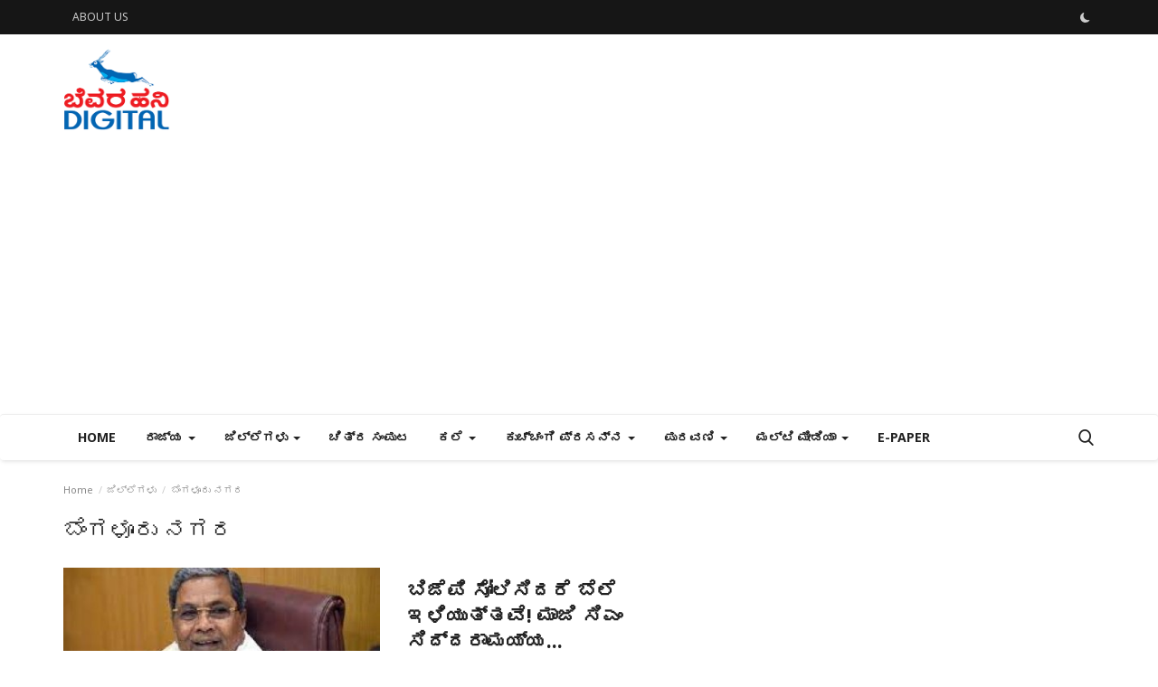

--- FILE ---
content_type: text/html; charset=UTF-8
request_url: https://bevarahani.com/DISTRICTS/BENGALURU-CITY?page=2
body_size: 22997
content:
<!DOCTYPE html>
<html lang="en">
<head>
    <meta charset="utf-8">
    <meta http-equiv="X-UA-Compatible" content="IE=edge">
    <meta name="viewport" content="width=device-width, initial-scale=1">
    <title>ಬೆಂಗಳೂರು ನಗರ - Bevarahani Digital | Read latest news in Kannada</title>
    <meta name="description" content="BENGALURU CITY"/>
    <meta name="keywords" content="BENGALURU CITY"/>
    <meta name="author" content="Bevarahani"/>
    <meta property="og:locale" content="en_US"/>
    <meta property="og:site_name" content="Bevarahani"/>
    <meta property="og:image" content="https://bevarahani.com/uploads/logo/logo_6130a2601fe5f.PNG"/>
    <meta property="og:image:width" content="240"/>
    <meta property="og:image:height" content="90"/>
    <meta property="og:type" content="website"/>
    <meta property="og:title" content="ಬೆಂಗಳೂರು ನಗರ - Bevarahani Digital | Read latest news in Kannada"/>
    <meta property="og:description" content="BENGALURU CITY"/>
    <meta property="og:url" content="https://bevarahani.com/"/>
    <meta property="fb:app_id" content=""/>
    <meta name="twitter:card" content="summary_large_image"/>
    <meta name="twitter:site" content="@Bevarahani"/>
    <meta name="twitter:title" content="ಬೆಂಗಳೂರು ನಗರ - Bevarahani Digital | Read latest news in Kannada"/>
    <meta name="twitter:description" content="BENGALURU CITY"/>
    <meta name="apple-mobile-web-app-capable" content="yes">
    <meta name="apple-mobile-web-app-status-bar-style" content="black">
    <meta name="apple-mobile-web-app-title" content="Bevarahani">
    <meta name="msapplication-TileImage" content="https://bevarahani.com/assets/img/pwa/144x144.png">
    <meta name="msapplication-TileColor" content="#2F3BA2">
    <link rel="manifest" href="https://bevarahani.com/manifest.json">
    <link rel="apple-touch-icon" href="https://bevarahani.com/assets/img/pwa/144x144.png">
    <link rel="shortcut icon" type="image/png" href="https://bevarahani.com/uploads/logo/logo_6120e75b2d221.png"/>
    <link rel="canonical" href="https://bevarahani.com/DISTRICTS/BENGALURU-CITY?page=2"/>
    <link rel="alternate" href="https://bevarahani.com/DISTRICTS/BENGALURU-CITY?page=2" hreflang="en-US"/>
    <link href="https://bevarahani.com/assets/vendor/font-icons/css/font-icon.min.css" rel="stylesheet"/>
    <link href="https://fonts.googleapis.com/css?family=Noto+Sans:400,700&display=swap" rel="stylesheet">    <link href="https://fonts.googleapis.com/css?family=Noto+Sans:400,700&display=swap" rel="stylesheet">    <link href="https://fonts.googleapis.com/css?family=Noto+Sans:400,700&display=swap" rel="stylesheet">    <link href="https://bevarahani.com/assets/vendor/bootstrap/css/bootstrap.min.css" rel="stylesheet"/>
    <link href="https://bevarahani.com/assets/css/style-1.9.min.css" rel="stylesheet"/>
    <link href="https://bevarahani.com/assets/css/plugins-1.9.css" rel="stylesheet"/>
    <script>var rtl = false;</script>
    <style>body {font-family: "Noto Sans"  } .font-1,.post-content .post-summary {font-family: "Noto Sans"}.font-text{font-family: "Noto Sans"}.h1, .h2, .h3, .h4, .h5, .h6, h1, h2, h3, h4, h5, h6 {font-family: "Noto Sans"}.section-mid-title .title {font-family: "Noto Sans"}.section .section-content .title {font-family: "Noto Sans"}.section .section-head .title {font-family: "Noto Sans"}.sidebar-widget .widget-head .title {font-family: "Noto Sans"}.post-content .post-text {font-family: "Noto Sans"}  .top-bar,.news-ticker-title,.section .section-head .title,.sidebar-widget .widget-head,.section-mid-title .title, #comments .comment-section > .nav-tabs > .active > a,.reaction-num-votes, .modal-newsletter .btn {background-color: #161616} .section .section-head,.section-mid-title, .comment-section .nav-tabs {border-bottom: 2px solid #161616;} .post-content .post-summary h2 {font-family: "Noto Sans"}
a:hover, a:focus, a:active, .navbar-inverse .navbar-nav > li > a:hover, .navbar-inverse .navbar-nav .dropdown-menu > li:hover > a, .navbar-inverse .navbar-nav .dropdown-menu > li:focus > a, .navbar-inverse .navbar-nav .dropdown-menu > li.active > a, .add-post-modal .item-icon i, .navbar-inverse .navbar-nav .open .dropdown-menu > li > a:focus, .navbar-inverse .navbar-nav .open .dropdown-menu > li > a:hover, .comment-lists li .btn-comment-reply, .comment-lists li .btn-comment-like, .f-random-list li .title a:hover, .link-forget, .captcha-refresh, .nav-footer li a:hover, .mobile-menu-social li a:hover, .mobile-menu-social li a:focus, .post-files .file button, .icon-newsletter, .btn-load-more:hover, .post-next-prev p span {color: #19bc9c;}  .navbar-toggle, .navbar-inverse .navbar-toggle, .nav-payout-accounts > li.active > a, .nav-payout-accounts > li.active > a:focus, .nav-payout-accounts > li.active > a:hover, .nav-payout-accounts .active > a, .swal-button--danger, .sidebar-widget .tag-list li a:hover, .spinner > div, .search-form button {background-color: #19bc9c !important;}  .navbar-default .navbar-nav > .active > a::after, .navbar-default .navbar-nav > li > a:hover:after, .navbar-inverse .navbar-nav .active a::after, .poll .result .progress .progress-bar {background-color: #19bc9c;}  .btn-custom {background-color: #19bc9c;border-color: #19bc9c;}  ::selection {background: #19bc9c !important;color: #fff;}  ::-moz-selection {background: #19bc9c !important;color: #fff;}  .navbar-inverse .navbar-nav > .active > a, .navbar-inverse .navbar-nav > .active > a:hover, .navbar-inverse .navbar-nav > .active > a:focus, .navbar-inverse .navbar-nav > .open > a, .navbar-inverse .navbar-nav > .open > a:hover, .navbar-inverse .navbar-nav > .open > a:focus {color: #19bc9c !important;background-color: transparent;}  .navbar-inverse .navbar-nav > li > a:focus, .navbar-inverse .navbar-nav > li > a:hover {background-color: transparent;color: #19bc9c;}  .form-input:focus {border-color: #19bc9c;outline: 0 none;}  .post-content .post-tags .tag-list li a:hover, .profile-buttons ul li a:hover {border-color: #19bc9c;background-color: #19bc9c;}  .auth-form-input:focus, .form-textarea:focus, .custom-checkbox:hover + label:before, .leave-reply .form-control:focus, .page-contact .form-control:focus, .comment-error {border-color: #19bc9c;}  .custom-checkbox:checked + label:before {background: #19bc9c;border-color: #19bc9c;}  .comments .comments-title {border-bottom: 2px solid #19bc9c;}  .comment-loader-container .loader, .sub-comment-loader-container .loader {border-top: 5px solid #19bc9c;}  .newsletter .newsletter-button {background-color: #19bc9c;border: 1px solid #19bc9c;}  .post-author-meta a:hover, .post-item-no-image .caption-video-no-image .title a:hover, .comment-meta .comment-liked, .cookies-warning a {color: #19bc9c !important;}  .video-label, .filters .btn:focus:after, .filters .btn:hover:after, .filters .btn:active:after, .filters .active::after {background: #19bc9c;}  .pagination .active a {border: 1px solid #19bc9c !important;background-color: #19bc9c !important;color: #fff !important;}  .pagination li a:hover, .pagination li a:focus, .pagination li a:active, .custom-checkbox input:checked + .checkbox-icon {background-color: #19bc9c;border: 1px solid #19bc9c;}  .search-form, .dropdown-more {border-top: 3px solid #19bc9c;}.mobile-language-options li .selected, .mobile-language-options li a:hover {color: #19bc9c;border: 1px solid #19bc9c;}</style>    <style> 
.footer-logo img{

}
.widget-popular-posts .nav-tabs{
margin-bottom: 2px !important;
}
.post-item-small{
box-shadow: 1px 2px 4px rgb(0 0 0 / 10%);
padding-bottom: 2px !important;
border-radius: 5px !important ;
}
.right{
padding-top: 5px;
}
.post-item{
box-shadow: 1px 2px 4px rgb(0 0 0 / 10%);
padding: 5px;
border-radius: 5px;
}
.logo-banner .left .logo{
     max-width: 118px;
    max-height: auto !important}
.post-content .title{ font-weight: bold !important; font-size: 27px}
.title a{font-weight: bold !important}
</style>     <script async src="https://pagead2.googlesyndication.com/pagead/js/adsbygoogle.js?client=ca-pub-5563726217274510"
     crossorigin="anonymous"></script>


<script async custom-element="amp-auto-ads"
        src="https://cdn.ampproject.org/v0/amp-auto-ads-0.1.js">
</script>
    <!-- HTML5 shim and Respond.js for IE8 support of HTML5 elements and media queries -->
    <!-- WARNING: Respond.js doesn't work if you view the page via file:// -->
    <!--[if lt IE 9]>
    <script src="https://oss.maxcdn.com/html5shiv/3.7.3/html5shiv.min.js"></script>
    <script src="https://oss.maxcdn.com/respond/1.4.2/respond.min.js"></script>
    <![endif]-->
    <script type="application/ld+json">[{
        "@context": "http://schema.org",
        "@type": "Organization",
        "url": "https://bevarahani.com/",
        "logo": {"@type": "ImageObject","width": 190,"height": 60,"url": "https://bevarahani.com/uploads/logo/logo_6130a2601fe5f.PNG"}
    },
    {
        "@context": "http://schema.org",
        "@type": "WebSite",
        "url": "https://bevarahani.com/",
        "potentialAction": {
            "@type": "SearchAction",
            "target": "https://bevarahani.com/search?q={search_term_string}",
            "query-input": "required name=search_term_string"
        }
    }]
    </script>
    <script type="application/ld+json">
    {
        "@context": "http://schema.org",
        "@type": "BreadcrumbList",
        "itemListElement": [{
            "@type": "ListItem",
            "position": 1,
            "name": "ಜಿಲ್ಲೆಗಳು",
            "item": "https://bevarahani.com/DISTRICTS"
        },
        {
            "@type": "ListItem",
            "position": 2,
            "name": "ಬೆಂಗಳೂರು ನಗರ",
            "item": "https://bevarahani.com/DISTRICTS/BENGALURU-CITY"
        }]
    }
    </script>
    </head>
<body>
<header id="header">
    <div class="top-bar">
    <div class="container">
        <div class="col-sm-12">
            <div class="row">
                <ul class="top-menu top-menu-left">
                                                                                                                                                                                                                                                                                                                                                                                                                                                                                                                                                                                                                                                                                            <li><a href="https://bevarahani.com/about-us">ABOUT US</a></li>                                                                                                                                                                                                                                                                                                                                    </ul>
                <ul class="top-menu top-menu-right">
                                                                                                                            <li class="li-dark-mode-sw">
                        <form action="https://bevarahani.com/vr-switch-mode" method="post" accept-charset="utf-8">
<input type="hidden" name="611abf1c62102_csrf_token" value="4094802617030e3eb48f248a6a5a94b7" />                                                       
                                                    <button type="submit" name="dark_mode" value="1" class="btn-switch-mode">
                                <svg xmlns="http://www.w3.org/2000/svg" width="16" height="16" fill="currentColor" class="bi bi-moon-fill dark-mode-icon" viewBox="0 0 16 16">
                                    <path d="M6 .278a.768.768 0 0 1 .08.858 7.208 7.208 0 0 0-.878 3.46c0 4.021 3.278 7.277 7.318 7.277.527 0 1.04-.055 1.533-.16a.787.787 0 0 1 .81.316.733.733 0 0 1-.031.893A8.349 8.349 0 0 1 8.344 16C3.734 16 0 12.286 0 7.71 0 4.266 2.114 1.312 5.124.06A.752.752 0 0 1 6 .278z"/>
                                </svg>
                            </button>
                                                </form>                    </li>
                </ul>
            </div>
        </div>
    </div>
</div>
    <div class="logo-banner">
        <div class="container">
            <div class="col-sm-12">
                <div class="row">
                    <div class="left">
                        <a href="https://bevarahani.com/">
                            <img src="https://bevarahani.com/uploads/logo/logo_6130a2601fe5f.PNG" alt="logo" class="logo" width="190" height="60">
                        </a>
                    </div>
                    <div class="right">
                        <div class="pull-right">
                            <!--Include banner-->
                                            <section class="col-sm-12 col-xs-12 bn-lg ">
                    <div class="row">
                        <script async src="https://pagead2.googlesyndication.com/pagead/js/adsbygoogle.js?client=ca-pub-5563726217274510"
     crossorigin="anonymous"></script>                    </div>
                </section>
                            <section class="col-sm-12 col-xs-12 bn-md ">
                    <div class="row">
                        <script async src="https://pagead2.googlesyndication.com/pagead/js/adsbygoogle.js?client=ca-pub-5563726217274510"
     crossorigin="anonymous"></script>                    </div>
                </section>
                        <section class="col-sm-12 col-xs-12 bn-sm ">
                <div class="row">
                    <script async src="https://pagead2.googlesyndication.com/pagead/js/adsbygoogle.js?client=ca-pub-5563726217274510"
     crossorigin="anonymous"></script>                </div>
            </section>
        

                        </div>
                    </div>
                </div>
            </div>
        </div><!--/.container-->
    </div><!--/.top-bar-->
    <nav class="navbar navbar-default main-menu megamenu">
    <div class="container">
        <div class="collapse navbar-collapse">
            <div class="row">
                <ul class="nav navbar-nav">
                                            <li class="">
                            <a href="https://bevarahani.com/">
                                Home                            </a>
                        </li>
                                            <li class="dropdown megamenu-fw mega-li-26 ">
        <a href="https://bevarahani.com/STATENATIONINTERNATIONAL" class="dropdown-toggle disabled" data-toggle="dropdown" role="button" aria-expanded="false">ರಾಜ್ಯ <span class="caret"></span></a>
        <!--Check if has posts-->
                    <ul class="dropdown-menu megamenu-content dropdown-top" role="menu" aria-expanded="true" data-mega-ul="26">
                <li>
                    <div class="sub-menu-left">
                        <ul class="nav-sub-categories">
                            <li data-category-filter="all" class="li-sub-category active">
                                <a href="https://bevarahani.com/STATENATIONINTERNATIONAL">
                                    All                                </a>
                            </li>
                                                                    <li data-category-filter="Republic-of-INDIA-27" class="li-sub-category">
                                            <a href="https://bevarahani.com/STATENATIONINTERNATIONAL/Republic-of-INDIA">
                                                ರಾಷ್ಟ್ರ                                            </a>
                                        </li>
                                                                            <li data-category-filter="Other-NATIONS-28" class="li-sub-category">
                                            <a href="https://bevarahani.com/STATENATIONINTERNATIONAL/Other-NATIONS">
                                                ವಿದೇಶ                                            </a>
                                        </li>
                                                            </ul>
                    </div>

                    <div class="sub-menu-right">
                        <div class="sub-menu-inner filter-all active">
                            <div class="row row-menu-right">
                                <!--Posts-->
                                                                            <div class="col-sm-3 menu-post-item">
                                                                                                    <div class="post-item-image">
                                                        <a href="https://bevarahani.com/Na-divakara-1290">
                                                            
    
                                <img src="https://bevarahani.com/assets/img/img_bg_md.png" data-src="https://bevarahani.com/uploads/images/2026/01/image_380x226_6976ccb35c96f.jpg" alt="ಸಾಂವಿಧಾನಿಕ ಪ್ರಜ್ಞೆ –ಪ್ರಜಾತಂತ್ರದ ಮೌಲ್ಯ" class="lazyload img-responsive img-post" width="1" height="1"/>
            
                                                        </a>
                                                    </div>
                                                                                                <h3 class="title">
                                                    <a href="https://bevarahani.com/Na-divakara-1290">ಸಾಂವಿಧಾನಿಕ ಪ್ರಜ್ಞೆ –ಪ್ರಜಾತಂತ್ರದ ಮೌಲ್ಯ</a>
                                                </h3>
                                                <p class="post-meta">
                                                        <a href="https://bevarahani.com/profile/bevarahani1">bevarahani1</a>
    <span>Jan 26, 2026</span>
    <span><i class="icon-comment"></i>0</span>
                                                </p>
                                            </div>
                                                                                    <div class="col-sm-3 menu-post-item">
                                                                                                    <div class="post-item-image">
                                                        <a href="https://bevarahani.com/raghu-gankaranahalli-1289">
                                                            
    
                                <img src="https://bevarahani.com/assets/img/img_bg_md.png" data-src="https://bevarahani.com/uploads/images/2026/01/image_380x226_6976cacd6c6c4.jpg" alt="ನೀವು ಈ ದೇಶದ ಪೌರ ಎಂಬುದಕ್ಕೆ ಪುರಾವೆ ಇದೆಯೇ?&quot;" class="lazyload img-responsive img-post" width="1" height="1"/>
            
                                                        </a>
                                                    </div>
                                                                                                <h3 class="title">
                                                    <a href="https://bevarahani.com/raghu-gankaranahalli-1289">ನೀವು ಈ ದೇಶದ ಪೌರ ಎಂಬುದಕ್ಕೆ ಪುರಾವೆ ಇದೆಯೇ?&quot;</a>
                                                </h3>
                                                <p class="post-meta">
                                                        <a href="https://bevarahani.com/profile/bevarahani1">bevarahani1</a>
    <span>Jan 26, 2026</span>
    <span><i class="icon-comment"></i>0</span>
                                                </p>
                                            </div>
                                                                                    <div class="col-sm-3 menu-post-item">
                                                                                                    <div class="post-item-image">
                                                        <a href="https://bevarahani.com/‌S-R-Venkatesha-prasad-1277">
                                                            
    
                                <img src="https://bevarahani.com/assets/img/img_bg_md.png" data-src="https://bevarahani.com/uploads/images/2026/01/image_380x226_69631964eb23d.jpg" alt="ಕಚ್ಚಾ ತೈಲದ ಬೆಲೆ ತೀವ್ರ ಕುಸಿತ-  ಆದರೆ ಜನತೆಗಿಲ್ಲ ಇಳಿಕೆಯ ಲಾಭ                                                                                                                      ಎಸ್‌.ಆರ್‌.ವೆಂಕಟೇಶ್‌ ಪ್ರಸಾದ್" class="lazyload img-responsive img-post" width="1" height="1"/>
            
                                                        </a>
                                                    </div>
                                                                                                <h3 class="title">
                                                    <a href="https://bevarahani.com/‌S-R-Venkatesha-prasad-1277">ಕಚ್ಚಾ ತೈಲದ ಬೆಲೆ ತೀವ್ರ ಕುಸಿತ-  ಆದರೆ ಜನತೆಗಿಲ್ಲ...</a>
                                                </h3>
                                                <p class="post-meta">
                                                        <a href="https://bevarahani.com/profile/bevarahani1">bevarahani1</a>
    <span>Jan 11, 2026</span>
    <span><i class="icon-comment"></i>0</span>
                                                </p>
                                            </div>
                                                                                    <div class="col-sm-3 menu-post-item">
                                                                                                    <div class="post-item-image">
                                                        <a href="https://bevarahani.com/‌S-R-Venkatesha-prasad">
                                                            
    
                                <img src="https://bevarahani.com/assets/img/img_bg_md.png" data-src="https://bevarahani.com/uploads/images/2026/01/image_380x226_6959bd321350f.jpg" alt="ಚಿನ್ನ, ಬೆಳ್ಳಿ ದರಗಳ ನಾಗಾಲೋಟ:  ಆರ್ಥಿಕ ಬಿಕ್ಕಟಿನ ಮುನ್ಸೂಚನೆ?                                                                                                                   ಎಸ್‌.ಆರ್‌.ವೆಂಕಟೇಶ್‌ ಪ್ರಸಾದ್" class="lazyload img-responsive img-post" width="1" height="1"/>
            
                                                        </a>
                                                    </div>
                                                                                                <h3 class="title">
                                                    <a href="https://bevarahani.com/‌S-R-Venkatesha-prasad">ಚಿನ್ನ, ಬೆಳ್ಳಿ ದರಗಳ ನಾಗಾಲೋಟ: ಆರ್ಥಿಕ ಬಿಕ್ಕಟಿನ ಮುನ್ಸೂಚನೆ?...</a>
                                                </h3>
                                                <p class="post-meta">
                                                        <a href="https://bevarahani.com/profile/bevarahani1">bevarahani1</a>
    <span>Jan 4, 2026</span>
    <span><i class="icon-comment"></i>0</span>
                                                </p>
                                            </div>
                                                                    </div>
                        </div>


                                                            <div class="sub-menu-inner filter-Republic-of-INDIA-27">
                                        <div class="row row-menu-right">
                                                                                                                                                        <div class="col-sm-3 menu-post-item">
                                                                                                                            <div class="post-item-image post-item-image-mn">
                                                                    <a href="https://bevarahani.com/Na-divakara-1290">
                                                                        
    
                                <img src="https://bevarahani.com/assets/img/img_bg_md.png" data-src="https://bevarahani.com/uploads/images/2026/01/image_380x226_6976ccb35c96f.jpg" alt="ಸಾಂವಿಧಾನಿಕ ಪ್ರಜ್ಞೆ –ಪ್ರಜಾತಂತ್ರದ ಮೌಲ್ಯ" class="lazyload img-responsive img-post" width="1" height="1"/>
            
                                                                    </a>
                                                                </div>
                                                                                                                        <h3 class="title">
                                                                <a href="https://bevarahani.com/Na-divakara-1290">ಸಾಂವಿಧಾನಿಕ ಪ್ರಜ್ಞೆ –ಪ್ರಜಾತಂತ್ರದ ಮೌಲ್ಯ</a>
                                                            </h3>
                                                            <p class="post-meta">
                                                                    <a href="https://bevarahani.com/profile/bevarahani1">bevarahani1</a>
    <span>Jan 26, 2026</span>
    <span><i class="icon-comment"></i>0</span>
                                                            </p>
                                                        </div>
                                                                                                                                                                <div class="col-sm-3 menu-post-item">
                                                                                                                            <div class="post-item-image post-item-image-mn">
                                                                    <a href="https://bevarahani.com/raghu-gankaranahalli-1289">
                                                                        
    
                                <img src="https://bevarahani.com/assets/img/img_bg_md.png" data-src="https://bevarahani.com/uploads/images/2026/01/image_380x226_6976cacd6c6c4.jpg" alt="ನೀವು ಈ ದೇಶದ ಪೌರ ಎಂಬುದಕ್ಕೆ ಪುರಾವೆ ಇದೆಯೇ?&quot;" class="lazyload img-responsive img-post" width="1" height="1"/>
            
                                                                    </a>
                                                                </div>
                                                                                                                        <h3 class="title">
                                                                <a href="https://bevarahani.com/raghu-gankaranahalli-1289">ನೀವು ಈ ದೇಶದ ಪೌರ ಎಂಬುದಕ್ಕೆ ಪುರಾವೆ ಇದೆಯೇ?&quot;</a>
                                                            </h3>
                                                            <p class="post-meta">
                                                                    <a href="https://bevarahani.com/profile/bevarahani1">bevarahani1</a>
    <span>Jan 26, 2026</span>
    <span><i class="icon-comment"></i>0</span>
                                                            </p>
                                                        </div>
                                                                                                                                                                <div class="col-sm-3 menu-post-item">
                                                                                                                            <div class="post-item-image post-item-image-mn">
                                                                    <a href="https://bevarahani.com/na-divakar-1272">
                                                                        
    
                                <img src="https://bevarahani.com/assets/img/img_bg_md.png" data-src="https://bevarahani.com/uploads/images/2026/01/image_380x226_6955c50bdc29a.jpg" alt="  2025: ಕಳೆದದ್ದು 365 ದಿನಗಳಲ್ಲ ಮೌಲ್ಯಾದರ್ಶಗಳು                                                                                                                                              2026ರ ಹೊಸ್ತಿಲಲ್ಲಿ ನಿಂತಾಗ ಕಣ್ಣಿಗೆ ರಾಚುವುದು ಸಿಕ್ಕುಗಳು ಮತ್ತು ಅಪಾಯಗಳಷ್ಟೇ !" class="lazyload img-responsive img-post" width="1" height="1"/>
            
                                                                    </a>
                                                                </div>
                                                                                                                        <h3 class="title">
                                                                <a href="https://bevarahani.com/na-divakar-1272">  2025: ಕಳೆದದ್ದು 365 ದಿನಗಳಲ್ಲ ಮೌಲ್ಯಾದರ್ಶಗಳು 2026ರ...</a>
                                                            </h3>
                                                            <p class="post-meta">
                                                                    <a href="https://bevarahani.com/profile/bevarahani1">bevarahani1</a>
    <span>Jan 1, 2026</span>
    <span><i class="icon-comment"></i>0</span>
                                                            </p>
                                                        </div>
                                                                                                                                                                <div class="col-sm-3 menu-post-item">
                                                                                                                            <div class="post-item-image post-item-image-mn">
                                                                    <a href="https://bevarahani.com/venkatesh-prasad">
                                                                        
    
                                <img src="https://bevarahani.com/assets/img/img_bg_md.png" data-src="https://bevarahani.com/uploads/images/2026/01/image_380x226_6955c3613001c.jpg" alt="ಆರ್ಥಿಕ ಹಿನ್ನೋಟ 2025: ಪ್ರಗತಿಯೋ? ಅಸಮಾನತೆ ಹೆಚ್ಚಳವೋ?" class="lazyload img-responsive img-post" width="1" height="1"/>
            
                                                                    </a>
                                                                </div>
                                                                                                                        <h3 class="title">
                                                                <a href="https://bevarahani.com/venkatesh-prasad">ಆರ್ಥಿಕ ಹಿನ್ನೋಟ 2025: ಪ್ರಗತಿಯೋ? ಅಸಮಾನತೆ ಹೆಚ್ಚಳವೋ?</a>
                                                            </h3>
                                                            <p class="post-meta">
                                                                    <a href="https://bevarahani.com/profile/bevarahani1">bevarahani1</a>
    <span>Jan 1, 2026</span>
    <span><i class="icon-comment"></i>0</span>
                                                            </p>
                                                        </div>
                                                                                                                                                                                                                                                                                                                                                                                                                    </div>
                                    </div>
                                                                    <div class="sub-menu-inner filter-Other-NATIONS-28">
                                        <div class="row row-menu-right">
                                                                                                                                                        <div class="col-sm-3 menu-post-item">
                                                                                                                            <div class="post-item-image post-item-image-mn">
                                                                    <a href="https://bevarahani.com/‌S-R-Venkatesha-prasad-1277">
                                                                        
    
                                <img src="https://bevarahani.com/assets/img/img_bg_md.png" data-src="https://bevarahani.com/uploads/images/2026/01/image_380x226_69631964eb23d.jpg" alt="ಕಚ್ಚಾ ತೈಲದ ಬೆಲೆ ತೀವ್ರ ಕುಸಿತ-  ಆದರೆ ಜನತೆಗಿಲ್ಲ ಇಳಿಕೆಯ ಲಾಭ                                                                                                                      ಎಸ್‌.ಆರ್‌.ವೆಂಕಟೇಶ್‌ ಪ್ರಸಾದ್" class="lazyload img-responsive img-post" width="1" height="1"/>
            
                                                                    </a>
                                                                </div>
                                                                                                                        <h3 class="title">
                                                                <a href="https://bevarahani.com/‌S-R-Venkatesha-prasad-1277">ಕಚ್ಚಾ ತೈಲದ ಬೆಲೆ ತೀವ್ರ ಕುಸಿತ-  ಆದರೆ ಜನತೆಗಿಲ್ಲ...</a>
                                                            </h3>
                                                            <p class="post-meta">
                                                                    <a href="https://bevarahani.com/profile/bevarahani1">bevarahani1</a>
    <span>Jan 11, 2026</span>
    <span><i class="icon-comment"></i>0</span>
                                                            </p>
                                                        </div>
                                                                                                                                                                <div class="col-sm-3 menu-post-item">
                                                                                                                            <div class="post-item-image post-item-image-mn">
                                                                    <a href="https://bevarahani.com/‌S-R-Venkatesha-prasad">
                                                                        
    
                                <img src="https://bevarahani.com/assets/img/img_bg_md.png" data-src="https://bevarahani.com/uploads/images/2026/01/image_380x226_6959bd321350f.jpg" alt="ಚಿನ್ನ, ಬೆಳ್ಳಿ ದರಗಳ ನಾಗಾಲೋಟ:  ಆರ್ಥಿಕ ಬಿಕ್ಕಟಿನ ಮುನ್ಸೂಚನೆ?                                                                                                                   ಎಸ್‌.ಆರ್‌.ವೆಂಕಟೇಶ್‌ ಪ್ರಸಾದ್" class="lazyload img-responsive img-post" width="1" height="1"/>
            
                                                                    </a>
                                                                </div>
                                                                                                                        <h3 class="title">
                                                                <a href="https://bevarahani.com/‌S-R-Venkatesha-prasad">ಚಿನ್ನ, ಬೆಳ್ಳಿ ದರಗಳ ನಾಗಾಲೋಟ: ಆರ್ಥಿಕ ಬಿಕ್ಕಟಿನ ಮುನ್ಸೂಚನೆ?...</a>
                                                            </h3>
                                                            <p class="post-meta">
                                                                    <a href="https://bevarahani.com/profile/bevarahani1">bevarahani1</a>
    <span>Jan 4, 2026</span>
    <span><i class="icon-comment"></i>0</span>
                                                            </p>
                                                        </div>
                                                                                                                                                                <div class="col-sm-3 menu-post-item">
                                                                                                                            <div class="post-item-image post-item-image-mn">
                                                                    <a href="https://bevarahani.com/kuchangi-prasanna-1142">
                                                                        
    
                                <img src="https://bevarahani.com/assets/img/img_bg_md.png" data-src="https://bevarahani.com/uploads/images/2024/05/image_380x226_66495045a040f.jpg" alt="ಮೋದಿಯ ಬಲಗೈ ಭಂಟ ಅಮಿತ್ ಶಾ ಮುಂದಿನ ಪ್ರಧಾನಿಯಂತೆ, ಇದು ನಿಜವೇ ?!" class="lazyload img-responsive img-post" width="1" height="1"/>
            
                                                                    </a>
                                                                </div>
                                                                                                                        <h3 class="title">
                                                                <a href="https://bevarahani.com/kuchangi-prasanna-1142">ಮೋದಿಯ ಬಲಗೈ ಭಂಟ ಅಮಿತ್ ಶಾ ಮುಂದಿನ ಪ್ರಧಾನಿಯಂತೆ, ಇದು...</a>
                                                            </h3>
                                                            <p class="post-meta">
                                                                    <a href="https://bevarahani.com/profile/bevarahani1">bevarahani1</a>
    <span>May 19, 2024</span>
    <span><i class="icon-comment"></i>0</span>
                                                            </p>
                                                        </div>
                                                                                                                                                                <div class="col-sm-3 menu-post-item">
                                                                                                                            <div class="post-item-image post-item-image-mn">
                                                                    <a href="https://bevarahani.com/na-divakara-1129">
                                                                        
    
                                <img src="https://bevarahani.com/assets/img/img_bg_md.png" data-src="https://bevarahani.com/uploads/images/2024/04/image_380x226_661b403d86d91.jpg" alt="ನಿರ್ಣಾಯಕ ಹಂತದಲ್ಲಿ ದುಡಿಯುವ ವರ್ಗಗಳ ಪಾತ್ರ" class="lazyload img-responsive img-post" width="1" height="1"/>
            
                                                                    </a>
                                                                </div>
                                                                                                                        <h3 class="title">
                                                                <a href="https://bevarahani.com/na-divakara-1129">ನಿರ್ಣಾಯಕ ಹಂತದಲ್ಲಿ ದುಡಿಯುವ ವರ್ಗಗಳ ಪಾತ್ರ</a>
                                                            </h3>
                                                            <p class="post-meta">
                                                                    <a href="https://bevarahani.com/profile/bevarahani1">bevarahani1</a>
    <span>Apr 14, 2024</span>
    <span><i class="icon-comment"></i>0</span>
                                                            </p>
                                                        </div>
                                                                                                                                                                                                                                                        </div>
                                    </div>
                                

                    </div>
                </li>
            </ul>
            </li>
    <li class="dropdown megamenu-fw mega-li-15 ">
        <a href="https://bevarahani.com/DISTRICTS" class="dropdown-toggle disabled" data-toggle="dropdown" role="button" aria-expanded="false">ಜಿಲ್ಲೆಗಳು <span class="caret"></span></a>
        <!--Check if has posts-->
                    <ul class="dropdown-menu megamenu-content dropdown-top" role="menu" aria-expanded="true" data-mega-ul="15">
                <li>
                    <div class="sub-menu-left">
                        <ul class="nav-sub-categories">
                            <li data-category-filter="all" class="li-sub-category active">
                                <a href="https://bevarahani.com/DISTRICTS">
                                    All                                </a>
                            </li>
                                                                    <li data-category-filter="BENGALURU-RURAL-16" class="li-sub-category">
                                            <a href="https://bevarahani.com/DISTRICTS/BENGALURU-RURAL">
                                                ಬೆಂಗಳೂರು ಗ್ರಾಮಾಂತರ                                            </a>
                                        </li>
                                                                            <li data-category-filter="BENGALURU-CITY-19" class="li-sub-category">
                                            <a href="https://bevarahani.com/DISTRICTS/BENGALURU-CITY">
                                                ಬೆಂಗಳೂರು ನಗರ                                            </a>
                                        </li>
                                                                            <li data-category-filter="CHIKKABALLAPURA-20" class="li-sub-category">
                                            <a href="https://bevarahani.com/DISTRICTS/CHIKKABALLAPURA">
                                                ಚಿಕ್ಕಬಳ್ಳಾಪುರ                                            </a>
                                        </li>
                                                                            <li data-category-filter="RAMANAGARA-21" class="li-sub-category">
                                            <a href="https://bevarahani.com/DISTRICTS/RAMANAGARA">
                                                ರಾಮನಗರ                                            </a>
                                        </li>
                                                                            <li data-category-filter="MANDYA-22" class="li-sub-category">
                                            <a href="https://bevarahani.com/DISTRICTS/MANDYA">
                                                ಮಂಡ್ಯ                                            </a>
                                        </li>
                                                                            <li data-category-filter="MYSORE-23" class="li-sub-category">
                                            <a href="https://bevarahani.com/DISTRICTS/MYSORE">
                                                ಮೈಸೂರು                                            </a>
                                        </li>
                                                                            <li data-category-filter="CHAMARAJANAGARA-24" class="li-sub-category">
                                            <a href="https://bevarahani.com/DISTRICTS/CHAMARAJANAGARA">
                                                ಚಾಮರಾಜನಗರ                                            </a>
                                        </li>
                                                                            <li data-category-filter="TUMAKURU-17" class="li-sub-category">
                                            <a href="https://bevarahani.com/DISTRICTS/TUMAKURU">
                                                ತುಮಕೂರು                                            </a>
                                        </li>
                                                                            <li data-category-filter="KOLARA-18" class="li-sub-category">
                                            <a href="https://bevarahani.com/DISTRICTS/KOLARA">
                                                ಕೋಲಾರ                                            </a>
                                        </li>
                                                                            <li data-category-filter="CHITRADURGA-25" class="li-sub-category">
                                            <a href="https://bevarahani.com/DISTRICTS/CHITRADURGA">
                                                ಚಿತ್ರದುರ್ಗ                                            </a>
                                        </li>
                                                            </ul>
                    </div>

                    <div class="sub-menu-right">
                        <div class="sub-menu-inner filter-all active">
                            <div class="row row-menu-right">
                                <!--Posts-->
                                                                            <div class="col-sm-3 menu-post-item">
                                                                                                    <div class="post-item-image">
                                                        <a href="https://bevarahani.com/kuchangi-prasanna-KUWJ-Tumkur">
                                                            
    
                                <img src="https://bevarahani.com/assets/img/img_bg_md.png" data-src="https://bevarahani.com/uploads/images/2025/11/image_380x226_6913d47c9d013.jpg" alt="ತುಮಕೂರು ಜಿಲ್ಲಾ ಪತ್ರಕರ್ತರ ಸಂಘದ  ಅಧ್ಯಕ್ಷರಾಗಿ ʼಸ್ನೇಹ ಜೀವಿʼ ಯೋಗೇಶ್‌" class="lazyload img-responsive img-post" width="1" height="1"/>
            
                                                        </a>
                                                    </div>
                                                                                                <h3 class="title">
                                                    <a href="https://bevarahani.com/kuchangi-prasanna-KUWJ-Tumkur">ತುಮಕೂರು ಜಿಲ್ಲಾ ಪತ್ರಕರ್ತರ ಸಂಘದ  ಅಧ್ಯಕ್ಷರಾಗಿ ʼಸ್ನೇಹ...</a>
                                                </h3>
                                                <p class="post-meta">
                                                        <a href="https://bevarahani.com/profile/bevarahani1">bevarahani1</a>
    <span>Nov 12, 2025</span>
    <span><i class="icon-comment"></i>0</span>
                                                </p>
                                            </div>
                                                                                    <div class="col-sm-3 menu-post-item">
                                                                                                    <div class="post-item-image">
                                                        <a href="https://bevarahani.com/na-divakara-bevarahani">
                                                            
    
                                <img src="https://bevarahani.com/assets/img/img_bg_md.png" data-src="https://bevarahani.com/uploads/images/2025/11/image_380x226_6906a12cb4086.jpg" alt="ಹೆಣ್ಣು ಜೀವ – ಎಳೆಯ ಭ್ರೂಣ ಮತ್ತು ಸಾಮಾಜಿಕ ಪ್ರಜ್ಞೆ" class="lazyload img-responsive img-post" width="1" height="1"/>
            
                                                        </a>
                                                    </div>
                                                                                                <h3 class="title">
                                                    <a href="https://bevarahani.com/na-divakara-bevarahani">ಹೆಣ್ಣು ಜೀವ – ಎಳೆಯ ಭ್ರೂಣ ಮತ್ತು ಸಾಮಾಜಿಕ ಪ್ರಜ್ಞೆ</a>
                                                </h3>
                                                <p class="post-meta">
                                                        <a href="https://bevarahani.com/profile/bevarahani1">bevarahani1</a>
    <span>Nov 2, 2025</span>
    <span><i class="icon-comment"></i>0</span>
                                                </p>
                                            </div>
                                                                                    <div class="col-sm-3 menu-post-item">
                                                                                                    <div class="post-item-image">
                                                        <a href="https://bevarahani.com/kuchchangi-prasanna-1236">
                                                            
    
                                <img src="https://bevarahani.com/assets/img/img_bg_md.png" data-src="https://bevarahani.com/uploads/images/2025/07/image_380x226_68843b6ec6eaa.jpg" alt="ತುಪ್ಪದಕೋಣ ಗ್ರಾಮಸ್ಥರ ಮೇಲೆ ಶಿರಾ ಪೊಲೀಸರ ದೌರ್ಜನ್ಯ  3 ತಿಂಗಳಾದರೂ ಮುಗಿಯದ ಪಿಐ ಎಸ್ .ಮಂಜೇಗೌಡರ ಸೇಡಿನ ಕತೆಯ ಅನಾವರಣ!" class="lazyload img-responsive img-post" width="1" height="1"/>
            
                                                        </a>
                                                    </div>
                                                                                                <h3 class="title">
                                                    <a href="https://bevarahani.com/kuchchangi-prasanna-1236">ತುಪ್ಪದಕೋಣ ಗ್ರಾಮಸ್ಥರ ಮೇಲೆ ಶಿರಾ ಪೊಲೀಸರ ದೌರ್ಜನ್ಯ ...</a>
                                                </h3>
                                                <p class="post-meta">
                                                        <a href="https://bevarahani.com/profile/bevarahani1">bevarahani1</a>
    <span>Jul 26, 2025</span>
    <span><i class="icon-comment"></i>0</span>
                                                </p>
                                            </div>
                                                                                    <div class="col-sm-3 menu-post-item">
                                                                                                    <div class="post-item-image">
                                                        <a href="https://bevarahani.com/advocates">
                                                            
    
                                <img src="https://bevarahani.com/assets/img/img_bg_md.png" data-src="https://bevarahani.com/uploads/images/2025/04/image_380x226_67fb3afbb136c.jpg" alt="ವಕೀಲರ ಸಂಘದ ಅಧ್ಯಕ್ಷರಾಗಿ ಮತ್ತೆ ಕೆಂಪರಾಜಯ್ಯ  ರವಿಗೌಡ ಉಪಾಧ್ಯಕ್ಷ, ಮಹೇಶ್‌ ಪ್ರಧಾನ  ಕಾರ್ಯದರ್ಶಿ" class="lazyload img-responsive img-post" width="1" height="1"/>
            
                                                        </a>
                                                    </div>
                                                                                                <h3 class="title">
                                                    <a href="https://bevarahani.com/advocates">ವಕೀಲರ ಸಂಘದ ಅಧ್ಯಕ್ಷರಾಗಿ ಮತ್ತೆ ಕೆಂಪರಾಜಯ್ಯ  ರವಿಗೌಡ...</a>
                                                </h3>
                                                <p class="post-meta">
                                                        <a href="https://bevarahani.com/profile/bevarahani1">bevarahani1</a>
    <span>Apr 13, 2025</span>
    <span><i class="icon-comment"></i>0</span>
                                                </p>
                                            </div>
                                                                    </div>
                        </div>


                                                            <div class="sub-menu-inner filter-BENGALURU-RURAL-16">
                                        <div class="row row-menu-right">
                                                                                    </div>
                                    </div>
                                                                    <div class="sub-menu-inner filter-BENGALURU-CITY-19">
                                        <div class="row row-menu-right">
                                                                                                                                                        <div class="col-sm-3 menu-post-item">
                                                                                                                            <div class="post-item-image post-item-image-mn">
                                                                    <a href="https://bevarahani.com/mamannan">
                                                                        
    
                                <img src="https://bevarahani.com/assets/img/img_bg_md.png" data-src="https://bevarahani.com/uploads/images/2023/07/image_380x226_64b34b61318ac.jpg" alt="ಮಾಮನ್ನನ್‌ ಎನ್ನುವ ಕಹಿ ಮದ್ದು" class="lazyload img-responsive img-post" width="1" height="1"/>
            
                                                                    </a>
                                                                </div>
                                                                                                                        <h3 class="title">
                                                                <a href="https://bevarahani.com/mamannan">ಮಾಮನ್ನನ್‌ ಎನ್ನುವ ಕಹಿ ಮದ್ದು</a>
                                                            </h3>
                                                            <p class="post-meta">
                                                                    <a href="https://bevarahani.com/profile/bevarahani1">bevarahani1</a>
    <span>Jul 16, 2023</span>
    <span><i class="icon-comment"></i>0</span>
                                                            </p>
                                                        </div>
                                                                                                                                                                <div class="col-sm-3 menu-post-item">
                                                                                                                            <div class="post-item-image post-item-image-mn">
                                                                    <a href="https://bevarahani.com/bevarahani-bengaluru-congress-press-meet-seddaramiah-DK-shivakumar-and-others">
                                                                        
    
                                <img src="https://bevarahani.com/assets/img/img_bg_md.png" data-src="https://bevarahani.com/uploads/images/2022/04/image_380x226_624966ca8023a.jpg" alt="ರಸಗೊಬ್ಬರ ಬೆಲೆ ಏರಿಸಿ ರೈತರಿಂದ ರೂ.3600 ಕೋಟಿ ಸುಲಿಗೆ" class="lazyload img-responsive img-post" width="1" height="1"/>
            
                                                                    </a>
                                                                </div>
                                                                                                                        <h3 class="title">
                                                                <a href="https://bevarahani.com/bevarahani-bengaluru-congress-press-meet-seddaramiah-DK-shivakumar-and-others">ರಸಗೊಬ್ಬರ ಬೆಲೆ ಏರಿಸಿ ರೈತರಿಂದ ರೂ.3600 ಕೋಟಿ ಸುಲಿಗೆ</a>
                                                            </h3>
                                                            <p class="post-meta">
                                                                    <a href="https://bevarahani.com/profile/bevarahani1">bevarahani1</a>
    <span>Apr 3, 2022</span>
    <span><i class="icon-comment"></i>0</span>
                                                            </p>
                                                        </div>
                                                                                                                                                                <div class="col-sm-3 menu-post-item">
                                                                                                                            <div class="post-item-image post-item-image-mn">
                                                                    <a href="https://bevarahani.com/pay-commission-cm">
                                                                        
    
                                <img src="https://bevarahani.com/assets/img/img_bg_md.png" data-src="https://bevarahani.com/uploads/images/2022/03/image_380x226_62326d970b2ca.jpg" alt="ರಾಜ್ಯ ಸರ್ಕಾರಿ ನೌಕರರ ವೇತನ ಪರಿಷ್ಕರಣೆಗೆ ಆಯೋಗ ಸದನದಲ್ಲಿ ಸಿಎಂ ಭರವಸೆ" class="lazyload img-responsive img-post" width="1" height="1"/>
            
                                                                    </a>
                                                                </div>
                                                                                                                        <h3 class="title">
                                                                <a href="https://bevarahani.com/pay-commission-cm">ರಾಜ್ಯ ಸರ್ಕಾರಿ ನೌಕರರ ವೇತನ ಪರಿಷ್ಕರಣೆಗೆ ಆಯೋಗ ಸದನದಲ್ಲಿ...</a>
                                                            </h3>
                                                            <p class="post-meta">
                                                                    <a href="https://bevarahani.com/profile/bevarahani1">bevarahani1</a>
    <span>Mar 17, 2022</span>
    <span><i class="icon-comment"></i>0</span>
                                                            </p>
                                                        </div>
                                                                                                                                                                <div class="col-sm-3 menu-post-item">
                                                                                                                            <div class="post-item-image post-item-image-mn">
                                                                    <a href="https://bevarahani.com/bevarahani-r-rajendra-gra-pam-gowravadhana">
                                                                        
    
                                <img src="https://bevarahani.com/assets/img/img_bg_md.png" data-src="https://bevarahani.com/uploads/images/2022/03/image_380x226_622a86e7db895.jpg" alt="ಗ್ರಾ.ಪಂ. ಸದಸ್ಯರ ಗೌರವಧನ ಹೆಚ್ಚಳ: ಸಿಎಂಗೆ ವಿಧಾನ ಪರಿಷತ್ ನಿಯೋಗ ಮನವಿ" class="lazyload img-responsive img-post" width="1" height="1"/>
            
                                                                    </a>
                                                                </div>
                                                                                                                        <h3 class="title">
                                                                <a href="https://bevarahani.com/bevarahani-r-rajendra-gra-pam-gowravadhana">ಗ್ರಾ.ಪಂ. ಸದಸ್ಯರ ಗೌರವಧನ ಹೆಚ್ಚಳ: ಸಿಎಂಗೆ ವಿಧಾನ ಪರಿಷತ್...</a>
                                                            </h3>
                                                            <p class="post-meta">
                                                                    <a href="https://bevarahani.com/profile/bevarahani1">bevarahani1</a>
    <span>Mar 11, 2022</span>
    <span><i class="icon-comment"></i>0</span>
                                                            </p>
                                                        </div>
                                                                                                                                                                                                                                                                                                                                                                                                                    </div>
                                    </div>
                                                                    <div class="sub-menu-inner filter-CHIKKABALLAPURA-20">
                                        <div class="row row-menu-right">
                                                                                    </div>
                                    </div>
                                                                    <div class="sub-menu-inner filter-RAMANAGARA-21">
                                        <div class="row row-menu-right">
                                                                                    </div>
                                    </div>
                                                                    <div class="sub-menu-inner filter-MANDYA-22">
                                        <div class="row row-menu-right">
                                                                                                                                                        <div class="col-sm-3 menu-post-item">
                                                                                                                            <div class="post-item-image post-item-image-mn">
                                                                    <a href="https://bevarahani.com/daya-ganganaghatta-1012">
                                                                        
    
                                <img src="https://bevarahani.com/assets/img/img_bg_md.png" data-src="https://bevarahani.com/uploads/images/2023/07/image_380x226_64a0dec9e1cf1.jpg" alt="ನನ್ನ ಎಲ್ಲಾ ಪ್ರಶ್ನೆಗಳಿಗೆ ಉತ್ತರ ಅಲ್ಲಿ ಸಿಕ್ ಬಿಡ್ತಾ ಇತ್ತು." class="lazyload img-responsive img-post" width="1" height="1"/>
            
                                                                    </a>
                                                                </div>
                                                                                                                        <h3 class="title">
                                                                <a href="https://bevarahani.com/daya-ganganaghatta-1012">ನನ್ನ ಎಲ್ಲಾ ಪ್ರಶ್ನೆಗಳಿಗೆ ಉತ್ತರ ಅಲ್ಲಿ ಸಿಕ್ ಬಿಡ್ತಾ...</a>
                                                            </h3>
                                                            <p class="post-meta">
                                                                    <a href="https://bevarahani.com/profile/bevarahani1">bevarahani1</a>
    <span>Jul 2, 2023</span>
    <span><i class="icon-comment"></i>0</span>
                                                            </p>
                                                        </div>
                                                                                                                                                                <div class="col-sm-3 menu-post-item">
                                                                                                                            <div class="post-item-image post-item-image-mn">
                                                                    <a href="https://bevarahani.com/egg--not-forced-children-to-eat-b-c-nagesh">
                                                                        
    
                                <img src="https://bevarahani.com/assets/img/img_bg_md.png" data-src="https://bevarahani.com/uploads/images/2021/12/image_380x226_61b5578239199.jpg" alt="‘ಮೊಟ್ಟೆ ತಿನ್ನುವಂತೆ ಒತ್ತಡ ಹೇರಿಲ್ಲ’  ಶಿಕ್ಷಣ ಸಚಿವ ಬಿ.ಸಿ.ನಾಗೇಶ್ ಸ್ಪಷ್ಟನೆ" class="lazyload img-responsive img-post" width="1" height="1"/>
            
                                                                    </a>
                                                                </div>
                                                                                                                        <h3 class="title">
                                                                <a href="https://bevarahani.com/egg--not-forced-children-to-eat-b-c-nagesh">‘ಮೊಟ್ಟೆ ತಿನ್ನುವಂತೆ ಒತ್ತಡ ಹೇರಿಲ್ಲ’ ಶಿಕ್ಷಣ ಸಚಿವ...</a>
                                                            </h3>
                                                            <p class="post-meta">
                                                                    <a href="https://bevarahani.com/profile/bevarahani1">bevarahani1</a>
    <span>Dec 12, 2021</span>
    <span><i class="icon-comment"></i>0</span>
                                                            </p>
                                                        </div>
                                                                                            </div>
                                    </div>
                                                                    <div class="sub-menu-inner filter-MYSORE-23">
                                        <div class="row row-menu-right">
                                                                                                                                                        <div class="col-sm-3 menu-post-item">
                                                                                                                            <div class="post-item-image post-item-image-mn">
                                                                    <a href="https://bevarahani.com/na-divakara-1159">
                                                                        
    
                                <img src="https://bevarahani.com/assets/img/img_bg_md.png" data-src="https://bevarahani.com/uploads/images/2024/07/image_380x226_669325c458e15.jpg" alt="ಬರಹ ಲೋಕದ ಪಯಣದಲ್ಲಿ ʼ ಆಂದೋಲನ ʼದ ಸಾಂಗತ್ಯ" class="lazyload img-responsive img-post" width="1" height="1"/>
            
                                                                    </a>
                                                                </div>
                                                                                                                        <h3 class="title">
                                                                <a href="https://bevarahani.com/na-divakara-1159">ಬರಹ ಲೋಕದ ಪಯಣದಲ್ಲಿ ʼ ಆಂದೋಲನ ʼದ ಸಾಂಗತ್ಯ</a>
                                                            </h3>
                                                            <p class="post-meta">
                                                                    <a href="https://bevarahani.com/profile/bevarahani1">bevarahani1</a>
    <span>Jul 14, 2024</span>
    <span><i class="icon-comment"></i>0</span>
                                                            </p>
                                                        </div>
                                                                                                                                                                <div class="col-sm-3 menu-post-item">
                                                                                                                            <div class="post-item-image post-item-image-mn">
                                                                    <a href="https://bevarahani.com/kisan-satyagraha">
                                                                        
    
                                <img src="https://bevarahani.com/assets/img/img_bg_md.png" data-src="https://bevarahani.com/uploads/images/2021/11/image_380x226_61999f74c7d38.jpg" alt="ಕಿಸಾನ್ ಸತ್ಯಾಗ್ರಹ &#039; ಸಾಕ್ಷ್ಯ ಚಿತ್ರದ ಪ್ರದರ್ಶನ" class="lazyload img-responsive img-post" width="1" height="1"/>
            
                                                                    </a>
                                                                </div>
                                                                                                                        <h3 class="title">
                                                                <a href="https://bevarahani.com/kisan-satyagraha">ಕಿಸಾನ್ ಸತ್ಯಾಗ್ರಹ &#039; ಸಾಕ್ಷ್ಯ ಚಿತ್ರದ ಪ್ರದರ್ಶನ</a>
                                                            </h3>
                                                            <p class="post-meta">
                                                                    <a href="https://bevarahani.com/profile/bevarahani1">bevarahani1</a>
    <span>Nov 21, 2021</span>
    <span><i class="icon-comment"></i>0</span>
                                                            </p>
                                                        </div>
                                                                                                                                                                <div class="col-sm-3 menu-post-item">
                                                                                                                            <div class="post-item-image post-item-image-mn">
                                                                    <a href="https://bevarahani.com/krs">
                                                                        
    
                                <img src="https://bevarahani.com/assets/img/img_bg_md.png" data-src="https://bevarahani.com/uploads/images/2021/11/image_380x226_6181e0a489690.jpg" alt="ಕೆ.ಆರ್‌ಎಸ್.ಗೆ ಬಾಗಿನ" class="lazyload img-responsive img-post" width="1" height="1"/>
            
                                                                    </a>
                                                                </div>
                                                                                                                        <h3 class="title">
                                                                <a href="https://bevarahani.com/krs">ಕೆ.ಆರ್‌ಎಸ್.ಗೆ ಬಾಗಿನ</a>
                                                            </h3>
                                                            <p class="post-meta">
                                                                    <a href="https://bevarahani.com/profile/bevarahani1">bevarahani1</a>
    <span>Nov 3, 2021</span>
    <span><i class="icon-comment"></i>0</span>
                                                            </p>
                                                        </div>
                                                                                                                                                                <div class="col-sm-3 menu-post-item">
                                                                                                                            <div class="post-item-image post-item-image-mn">
                                                                    <a href="https://bevarahani.com/na-divakar-230">
                                                                        
    
                                <img src="https://bevarahani.com/assets/img/img_bg_md.png" data-src="https://bevarahani.com/uploads/images/2021/10/image_380x226_616b6ec2e612a.jpg" alt="ನಿಮ್ಮ ನೆನಪು ಚಿರಸ್ಥಾಯಿ   - ನಾ ದಿವಾಕರ ಮೈಸೂರು" class="lazyload img-responsive img-post" width="1" height="1"/>
            
                                                                    </a>
                                                                </div>
                                                                                                                        <h3 class="title">
                                                                <a href="https://bevarahani.com/na-divakar-230">ನಿಮ್ಮ ನೆನಪು ಚಿರಸ್ಥಾಯಿ   - ನಾ ದಿವಾಕರ ಮೈಸೂರು</a>
                                                            </h3>
                                                            <p class="post-meta">
                                                                    <a href="https://bevarahani.com/profile/bevarahani1">bevarahani1</a>
    <span>Oct 29, 2021</span>
    <span><i class="icon-comment"></i>0</span>
                                                            </p>
                                                        </div>
                                                                                            </div>
                                    </div>
                                                                    <div class="sub-menu-inner filter-CHAMARAJANAGARA-24">
                                        <div class="row row-menu-right">
                                                                                    </div>
                                    </div>
                                                                    <div class="sub-menu-inner filter-TUMAKURU-17">
                                        <div class="row row-menu-right">
                                                                                                                                                        <div class="col-sm-3 menu-post-item">
                                                                                                                            <div class="post-item-image post-item-image-mn">
                                                                    <a href="https://bevarahani.com/kuchangi-prasanna-KUWJ-Tumkur">
                                                                        
    
                                <img src="https://bevarahani.com/assets/img/img_bg_md.png" data-src="https://bevarahani.com/uploads/images/2025/11/image_380x226_6913d47c9d013.jpg" alt="ತುಮಕೂರು ಜಿಲ್ಲಾ ಪತ್ರಕರ್ತರ ಸಂಘದ  ಅಧ್ಯಕ್ಷರಾಗಿ ʼಸ್ನೇಹ ಜೀವಿʼ ಯೋಗೇಶ್‌" class="lazyload img-responsive img-post" width="1" height="1"/>
            
                                                                    </a>
                                                                </div>
                                                                                                                        <h3 class="title">
                                                                <a href="https://bevarahani.com/kuchangi-prasanna-KUWJ-Tumkur">ತುಮಕೂರು ಜಿಲ್ಲಾ ಪತ್ರಕರ್ತರ ಸಂಘದ  ಅಧ್ಯಕ್ಷರಾಗಿ ʼಸ್ನೇಹ...</a>
                                                            </h3>
                                                            <p class="post-meta">
                                                                    <a href="https://bevarahani.com/profile/bevarahani1">bevarahani1</a>
    <span>Nov 12, 2025</span>
    <span><i class="icon-comment"></i>0</span>
                                                            </p>
                                                        </div>
                                                                                                                                                                <div class="col-sm-3 menu-post-item">
                                                                                                                            <div class="post-item-image post-item-image-mn">
                                                                    <a href="https://bevarahani.com/na-divakara-bevarahani">
                                                                        
    
                                <img src="https://bevarahani.com/assets/img/img_bg_md.png" data-src="https://bevarahani.com/uploads/images/2025/11/image_380x226_6906a12cb4086.jpg" alt="ಹೆಣ್ಣು ಜೀವ – ಎಳೆಯ ಭ್ರೂಣ ಮತ್ತು ಸಾಮಾಜಿಕ ಪ್ರಜ್ಞೆ" class="lazyload img-responsive img-post" width="1" height="1"/>
            
                                                                    </a>
                                                                </div>
                                                                                                                        <h3 class="title">
                                                                <a href="https://bevarahani.com/na-divakara-bevarahani">ಹೆಣ್ಣು ಜೀವ – ಎಳೆಯ ಭ್ರೂಣ ಮತ್ತು ಸಾಮಾಜಿಕ ಪ್ರಜ್ಞೆ</a>
                                                            </h3>
                                                            <p class="post-meta">
                                                                    <a href="https://bevarahani.com/profile/bevarahani1">bevarahani1</a>
    <span>Nov 2, 2025</span>
    <span><i class="icon-comment"></i>0</span>
                                                            </p>
                                                        </div>
                                                                                                                                                                <div class="col-sm-3 menu-post-item">
                                                                                                                            <div class="post-item-image post-item-image-mn">
                                                                    <a href="https://bevarahani.com/kuchchangi-prasanna-1236">
                                                                        
    
                                <img src="https://bevarahani.com/assets/img/img_bg_md.png" data-src="https://bevarahani.com/uploads/images/2025/07/image_380x226_68843b6ec6eaa.jpg" alt="ತುಪ್ಪದಕೋಣ ಗ್ರಾಮಸ್ಥರ ಮೇಲೆ ಶಿರಾ ಪೊಲೀಸರ ದೌರ್ಜನ್ಯ  3 ತಿಂಗಳಾದರೂ ಮುಗಿಯದ ಪಿಐ ಎಸ್ .ಮಂಜೇಗೌಡರ ಸೇಡಿನ ಕತೆಯ ಅನಾವರಣ!" class="lazyload img-responsive img-post" width="1" height="1"/>
            
                                                                    </a>
                                                                </div>
                                                                                                                        <h3 class="title">
                                                                <a href="https://bevarahani.com/kuchchangi-prasanna-1236">ತುಪ್ಪದಕೋಣ ಗ್ರಾಮಸ್ಥರ ಮೇಲೆ ಶಿರಾ ಪೊಲೀಸರ ದೌರ್ಜನ್ಯ ...</a>
                                                            </h3>
                                                            <p class="post-meta">
                                                                    <a href="https://bevarahani.com/profile/bevarahani1">bevarahani1</a>
    <span>Jul 26, 2025</span>
    <span><i class="icon-comment"></i>0</span>
                                                            </p>
                                                        </div>
                                                                                                                                                                <div class="col-sm-3 menu-post-item">
                                                                                                                            <div class="post-item-image post-item-image-mn">
                                                                    <a href="https://bevarahani.com/advocates">
                                                                        
    
                                <img src="https://bevarahani.com/assets/img/img_bg_md.png" data-src="https://bevarahani.com/uploads/images/2025/04/image_380x226_67fb3afbb136c.jpg" alt="ವಕೀಲರ ಸಂಘದ ಅಧ್ಯಕ್ಷರಾಗಿ ಮತ್ತೆ ಕೆಂಪರಾಜಯ್ಯ  ರವಿಗೌಡ ಉಪಾಧ್ಯಕ್ಷ, ಮಹೇಶ್‌ ಪ್ರಧಾನ  ಕಾರ್ಯದರ್ಶಿ" class="lazyload img-responsive img-post" width="1" height="1"/>
            
                                                                    </a>
                                                                </div>
                                                                                                                        <h3 class="title">
                                                                <a href="https://bevarahani.com/advocates">ವಕೀಲರ ಸಂಘದ ಅಧ್ಯಕ್ಷರಾಗಿ ಮತ್ತೆ ಕೆಂಪರಾಜಯ್ಯ  ರವಿಗೌಡ...</a>
                                                            </h3>
                                                            <p class="post-meta">
                                                                    <a href="https://bevarahani.com/profile/bevarahani1">bevarahani1</a>
    <span>Apr 13, 2025</span>
    <span><i class="icon-comment"></i>0</span>
                                                            </p>
                                                        </div>
                                                                                                                                                                                                                                                                                                                                                                                                                    </div>
                                    </div>
                                                                    <div class="sub-menu-inner filter-KOLARA-18">
                                        <div class="row row-menu-right">
                                                                                                                                                        <div class="col-sm-3 menu-post-item">
                                                                                                                            <div class="post-item-image post-item-image-mn">
                                                                    <a href="https://bevarahani.com/mallikarjuna-hosapalya-905">
                                                                        
    
                                <img src="https://bevarahani.com/assets/img/img_bg_md.png" data-src="https://bevarahani.com/uploads/images/2022/12/image_380x226_6395255383eaf.jpg" alt="ಕೃಷಿಕರ ಹೊಲಗಳಲ್ಲಿ ಡ್ರೋನ್‌ ಗಳ ಕಲರವ" class="lazyload img-responsive img-post" width="1" height="1"/>
            
                                                                    </a>
                                                                </div>
                                                                                                                        <h3 class="title">
                                                                <a href="https://bevarahani.com/mallikarjuna-hosapalya-905">ಕೃಷಿಕರ ಹೊಲಗಳಲ್ಲಿ ಡ್ರೋನ್‌ ಗಳ ಕಲರವ</a>
                                                            </h3>
                                                            <p class="post-meta">
                                                                    <a href="https://bevarahani.com/profile/bevarahani1">bevarahani1</a>
    <span>Dec 11, 2022</span>
    <span><i class="icon-comment"></i>0</span>
                                                            </p>
                                                        </div>
                                                                                                                                                                <div class="col-sm-3 menu-post-item">
                                                                                                                            <div class="post-item-image post-item-image-mn">
                                                                    <a href="https://bevarahani.com/kanakadasa-raveendra-bevarahani-article">
                                                                        
    
                                <img src="https://bevarahani.com/assets/img/img_bg_md.png" data-src="https://bevarahani.com/uploads/images/2022/11/image_380x226_636d9d073b8fd.jpg" alt="&quot;ಭಗವಂತನ ದಿಕ್ಕನ್ನೇ ಬದಲಿಸಿದ ಪರಮ ಹರಿಭಕ್ತ ಕನಕದಾಸರು&quot; " class="lazyload img-responsive img-post" width="1" height="1"/>
            
                                                                    </a>
                                                                </div>
                                                                                                                        <h3 class="title">
                                                                <a href="https://bevarahani.com/kanakadasa-raveendra-bevarahani-article">&quot;ಭಗವಂತನ ದಿಕ್ಕನ್ನೇ ಬದಲಿಸಿದ ಪರಮ ಹರಿಭಕ್ತ ಕನಕದಾಸರು&quot; </a>
                                                            </h3>
                                                            <p class="post-meta">
                                                                    <a href="https://bevarahani.com/profile/bevarahani1">bevarahani1</a>
    <span>Nov 11, 2022</span>
    <span><i class="icon-comment"></i>0</span>
                                                            </p>
                                                        </div>
                                                                                                                                                                <div class="col-sm-3 menu-post-item">
                                                                                                                            <div class="post-item-image post-item-image-mn">
                                                                    <a href="https://bevarahani.com/ambedkar-jagajeevanram-birthday-celebrations-kolar-dc">
                                                                        
    
                                <img src="https://bevarahani.com/assets/img/img_bg_md.png" data-src="https://bevarahani.com/uploads/images/2022/03/image_380x226_623e76d689bd8.jpg" alt="ಅರ್ಥಪೂರ್ಣವಾಗಿ ಡಾ. ಬಾಬು ಜಗಜೀವನ್ ರಾಮ್ ಮತ್ತು  ಡಾ. ಬಿ.ಆರ್.ಅಂಬೇಡ್ಕರ್ ಜಯಂತಿ ಆಚರಣೆ - ಜಿಲ್ಲಾಧಿಕಾರಿ ವೆಂಕಟ್‌ರಾಜಾ." class="lazyload img-responsive img-post" width="1" height="1"/>
            
                                                                    </a>
                                                                </div>
                                                                                                                        <h3 class="title">
                                                                <a href="https://bevarahani.com/ambedkar-jagajeevanram-birthday-celebrations-kolar-dc">ಅರ್ಥಪೂರ್ಣವಾಗಿ ಡಾ. ಬಾಬು ಜಗಜೀವನ್ ರಾಮ್ ಮತ್ತು  ಡಾ....</a>
                                                            </h3>
                                                            <p class="post-meta">
                                                                    <a href="https://bevarahani.com/profile/bevarahani1">bevarahani1</a>
    <span>Mar 26, 2022</span>
    <span><i class="icon-comment"></i>0</span>
                                                            </p>
                                                        </div>
                                                                                                                                                                <div class="col-sm-3 menu-post-item">
                                                                                                                            <div class="post-item-image post-item-image-mn">
                                                                    <a href="https://bevarahani.com/tb-kolar-dr-jagadish-other-kolar-news">
                                                                        
    
                                <img src="https://bevarahani.com/assets/img/img_bg_md.png" data-src="https://bevarahani.com/uploads/images/2022/03/image_380x226_623d1b0855671.jpg" alt="ಕ್ಷಯರೋಗ ನಿರ್ಮೂಲನಗೆ  ಪಣತೊಡಿ – ಡಾ|| ಜಗದೀಶ್" class="lazyload img-responsive img-post" width="1" height="1"/>
            
                                                                    </a>
                                                                </div>
                                                                                                                        <h3 class="title">
                                                                <a href="https://bevarahani.com/tb-kolar-dr-jagadish-other-kolar-news">ಕ್ಷಯರೋಗ ನಿರ್ಮೂಲನಗೆ  ಪಣತೊಡಿ – ಡಾ|| ಜಗದೀಶ್</a>
                                                            </h3>
                                                            <p class="post-meta">
                                                                    <a href="https://bevarahani.com/profile/bevarahani1">bevarahani1</a>
    <span>Mar 25, 2022</span>
    <span><i class="icon-comment"></i>0</span>
                                                            </p>
                                                        </div>
                                                                                                                                                                                                                                                                                                                                                                                                                    </div>
                                    </div>
                                                                    <div class="sub-menu-inner filter-CHITRADURGA-25">
                                        <div class="row row-menu-right">
                                                                                                                                                        <div class="col-sm-3 menu-post-item">
                                                                                                                            <div class="post-item-image post-item-image-mn">
                                                                    <a href="https://bevarahani.com/Prakash-hiriyur">
                                                                        
    
                                <img src="https://bevarahani.com/assets/img/img_bg_md.png" data-src="https://bevarahani.com/uploads/images/2024/02/image_380x226_65c81fe25081d.jpg" alt="ವೇದಿಕೆಯ ಮೇಲೆ ಕೂರುವ ಹಿಂಸೆಯ ಸುತ್ತ....!" class="lazyload img-responsive img-post" width="1" height="1"/>
            
                                                                    </a>
                                                                </div>
                                                                                                                        <h3 class="title">
                                                                <a href="https://bevarahani.com/Prakash-hiriyur">ವೇದಿಕೆಯ ಮೇಲೆ ಕೂರುವ ಹಿಂಸೆಯ ಸುತ್ತ....!</a>
                                                            </h3>
                                                            <p class="post-meta">
                                                                    <a href="https://bevarahani.com/profile/bevarahani1">bevarahani1</a>
    <span>Feb 11, 2024</span>
    <span><i class="icon-comment"></i>0</span>
                                                            </p>
                                                        </div>
                                                                                                                                                                <div class="col-sm-3 menu-post-item">
                                                                                                                            <div class="post-item-image post-item-image-mn">
                                                                    <a href="https://bevarahani.com/chidananda-gowda">
                                                                        
    
                                <img src="https://bevarahani.com/assets/img/img_bg_md.png" data-src="https://bevarahani.com/uploads/images/2021/11/image_380x226_6185cdcd7e545.jpg" alt="ವಿಧಾನ ಪರಿಷತ್‌ ಸದಸ್ಯ ಚಿದಾನಂದಗೌಡರಿಂದ ಶ್ರೀ ಮಾರ್ಕಾಂಡೇಯ ಮುನಿ ಅಂತಿಮ ದರ್ಶನ" class="lazyload img-responsive img-post" width="1" height="1"/>
            
                                                                    </a>
                                                                </div>
                                                                                                                        <h3 class="title">
                                                                <a href="https://bevarahani.com/chidananda-gowda">ವಿಧಾನ ಪರಿಷತ್‌ ಸದಸ್ಯ ಚಿದಾನಂದಗೌಡರಿಂದ ಶ್ರೀ ಮಾರ್ಕಾಂಡೇಯ...</a>
                                                            </h3>
                                                            <p class="post-meta">
                                                                    <a href="https://bevarahani.com/profile/bevarahani1">bevarahani1</a>
    <span>Nov 6, 2021</span>
    <span><i class="icon-comment"></i>0</span>
                                                            </p>
                                                        </div>
                                                                                                                                                                <div class="col-sm-3 menu-post-item">
                                                                                                                            <div class="post-item-image post-item-image-mn">
                                                                    <a href="https://bevarahani.com/adi-jambava-maha-swamiji">
                                                                        
    
                                <img src="https://bevarahani.com/assets/img/img_bg_md.png" data-src="https://bevarahani.com/uploads/images/2021/11/image_380x226_6185cbdb386b9.jpg" alt="ಸ್ವಾಮೀಜಿ ಗಳಿಂದ  ಶ್ರೀ ಮಾರ್ಕಂಡೇಯ ಸ್ವಾಮೀಜಿಯವರ ಅಂತಿಮ ದರ್ಶನ" class="lazyload img-responsive img-post" width="1" height="1"/>
            
                                                                    </a>
                                                                </div>
                                                                                                                        <h3 class="title">
                                                                <a href="https://bevarahani.com/adi-jambava-maha-swamiji">ಸ್ವಾಮೀಜಿ ಗಳಿಂದ  ಶ್ರೀ ಮಾರ್ಕಂಡೇಯ ಸ್ವಾಮೀಜಿಯವರ ಅಂತಿಮ...</a>
                                                            </h3>
                                                            <p class="post-meta">
                                                                    <a href="https://bevarahani.com/profile/bevarahani1">bevarahani1</a>
    <span>Nov 6, 2021</span>
    <span><i class="icon-comment"></i>0</span>
                                                            </p>
                                                        </div>
                                                                                                                                                                <div class="col-sm-3 menu-post-item">
                                                                                                                            <div class="post-item-image post-item-image-mn">
                                                                    <a href="https://bevarahani.com/kodihalli-sri--markandeya-muni">
                                                                        
    
                                <img src="https://bevarahani.com/assets/img/img_bg_md.png" data-src="https://bevarahani.com/uploads/images/2021/11/image_380x226_6185c6b6d8e27.jpg" alt="ಹೃದಯಾಘಾತದಿಂದ ಕೋಡಿಹಳ್ಳಿ ಶ್ರೀ ಆದಿಜಾಂಬವ ಬೃಹನ್ಮಠದ ಶ್ರೀ ಮಾರ್ಕಂಡೇಯ ಮುನಿ ನಿಧನ" class="lazyload img-responsive img-post" width="1" height="1"/>
            
                                                                    </a>
                                                                </div>
                                                                                                                        <h3 class="title">
                                                                <a href="https://bevarahani.com/kodihalli-sri--markandeya-muni">ಹೃದಯಾಘಾತದಿಂದ ಕೋಡಿಹಳ್ಳಿ ಶ್ರೀ ಆದಿಜಾಂಬವ ಬೃಹನ್ಮಠದ...</a>
                                                            </h3>
                                                            <p class="post-meta">
                                                                    <a href="https://bevarahani.com/profile/bevarahani1">bevarahani1</a>
    <span>Nov 6, 2021</span>
    <span><i class="icon-comment"></i>0</span>
                                                            </p>
                                                        </div>
                                                                                                                                                </div>
                                    </div>
                                

                    </div>
                </li>
            </ul>
            </li>
                                            <li class="">
                                                <a href="https://bevarahani.com/gallery">
                                                    ಚಿತ್ರ ಸಂಪುಟ                                                </a>
                                            </li>
                                            <li class="dropdown megamenu-fw mega-li-29 ">
        <a href="https://bevarahani.com/ART" class="dropdown-toggle disabled" data-toggle="dropdown" role="button" aria-expanded="false">ಕಲೆ <span class="caret"></span></a>
        <!--Check if has posts-->
                    <ul class="dropdown-menu megamenu-content dropdown-top" role="menu" aria-expanded="true" data-mega-ul="29">
                <li>
                    <div class="sub-menu-left">
                        <ul class="nav-sub-categories">
                            <li data-category-filter="all" class="li-sub-category active">
                                <a href="https://bevarahani.com/ART">
                                    All                                </a>
                            </li>
                                                                    <li data-category-filter="DRAMA-31" class="li-sub-category">
                                            <a href="https://bevarahani.com/ART/DRAMA">
                                                ನಾಟಕ                                            </a>
                                        </li>
                                                                            <li data-category-filter="Fine-Arts-32" class="li-sub-category">
                                            <a href="https://bevarahani.com/ART/Fine-Arts">
                                                ಫೈನ್‌ ಆರ್ಟ್                                            </a>
                                        </li>
                                                                            <li data-category-filter="CULTURE-33" class="li-sub-category">
                                            <a href="https://bevarahani.com/ART/CULTURE">
                                                ಸಂಸ್ಕೃತಿ                                            </a>
                                        </li>
                                                                            <li data-category-filter="FOOD-35" class="li-sub-category">
                                            <a href="https://bevarahani.com/ART/FOOD">
                                                ಆಹಾರ ವೈವಿಧ್ಯ                                            </a>
                                        </li>
                                                                            <li data-category-filter="CINEMA-30" class="li-sub-category">
                                            <a href="https://bevarahani.com/ART/CINEMA">
                                                ಸಿನಿಮಾ                                            </a>
                                        </li>
                                                                            <li data-category-filter="LITERATURE-34" class="li-sub-category">
                                            <a href="https://bevarahani.com/ART/LITERATURE">
                                                ಸಾಹಿತ್ಯ                                            </a>
                                        </li>
                                                            </ul>
                    </div>

                    <div class="sub-menu-right">
                        <div class="sub-menu-inner filter-all active">
                            <div class="row row-menu-right">
                                <!--Posts-->
                                                                            <div class="col-sm-3 menu-post-item">
                                                                                                    <div class="post-item-image">
                                                        <a href="https://bevarahani.com/K-P-Nataraj-1286">
                                                            
    
                                <img src="https://bevarahani.com/assets/img/img_bg_md.png" data-src="https://bevarahani.com/uploads/images/2026/01/image_380x226_69631acbb2f11.jpg" alt="ಸಾಹಿತ್ಯ ! ಹಾಗೆಂದರೇನು ?" class="lazyload img-responsive img-post" width="1" height="1"/>
            
                                                        </a>
                                                    </div>
                                                                                                <h3 class="title">
                                                    <a href="https://bevarahani.com/K-P-Nataraj-1286">ಸಾಹಿತ್ಯ ! ಹಾಗೆಂದರೇನು ?</a>
                                                </h3>
                                                <p class="post-meta">
                                                        <a href="https://bevarahani.com/profile/bevarahani1">bevarahani1</a>
    <span>Jan 25, 2026</span>
    <span><i class="icon-comment"></i>0</span>
                                                </p>
                                            </div>
                                                                                    <div class="col-sm-3 menu-post-item">
                                                                                                    <div class="post-item-image">
                                                        <a href="https://bevarahani.com/daya-ganganaghatta-1285">
                                                            
    
                                <img src="https://bevarahani.com/assets/img/img_bg_md.png" data-src="https://bevarahani.com/uploads/images/2026/01/image_380x226_69756b988243c.jpg" alt="   &quot;ಸಂತೆಗಣ್ಗಳಿಗೆ&quot; ಕಾಣದವರು...!" class="lazyload img-responsive img-post" width="1" height="1"/>
            
                                                        </a>
                                                    </div>
                                                                                                <h3 class="title">
                                                    <a href="https://bevarahani.com/daya-ganganaghatta-1285">   &quot;ಸಂತೆಗಣ್ಗಳಿಗೆ&quot; ಕಾಣದವರು...!</a>
                                                </h3>
                                                <p class="post-meta">
                                                        <a href="https://bevarahani.com/profile/bevarahani1">bevarahani1</a>
    <span>Jan 25, 2026</span>
    <span><i class="icon-comment"></i>0</span>
                                                </p>
                                            </div>
                                                                                    <div class="col-sm-3 menu-post-item">
                                                                                                    <div class="post-item-image">
                                                        <a href="https://bevarahani.com/‌KP-Nataraj">
                                                            
    
                                <img src="https://bevarahani.com/assets/img/img_bg_md.png" data-src="https://bevarahani.com/uploads/images/2021/10/image_380x226_6174b31b962a1.jpg" alt="ಸಾಹಿತ್ಯ ! ಹಾಗೆಂದರೇನು ?                                                                                                                                                                                           ಕೆ.ಪಿ.ನಟರಾಜ್" class="lazyload img-responsive img-post" width="1" height="1"/>
            
                                                        </a>
                                                    </div>
                                                                                                <h3 class="title">
                                                    <a href="https://bevarahani.com/‌KP-Nataraj">ಸಾಹಿತ್ಯ ! ಹಾಗೆಂದರೇನು ? ಕೆ.ಪಿ.ನಟರಾಜ್</a>
                                                </h3>
                                                <p class="post-meta">
                                                        <a href="https://bevarahani.com/profile/bevarahani1">bevarahani1</a>
    <span>Jan 18, 2026</span>
    <span><i class="icon-comment"></i>0</span>
                                                </p>
                                            </div>
                                                                                    <div class="col-sm-3 menu-post-item">
                                                                                                    <div class="post-item-image">
                                                        <a href="https://bevarahani.com/Dr-Ravi-kumar-neeha">
                                                            
    
                                <img src="https://bevarahani.com/assets/img/img_bg_md.png" data-src="https://bevarahani.com/uploads/images/2026/01/image_380x226_696c584976a0c.jpg" alt=" ಬಿತ್ತಲು ಬೀಜಗಳಿವೆ , ಹಸನಾದ ನೆಲವೆಲ್ಲಿದೆ..?                                                                                                                                                        ಡಾ.ರವಿಕುಮಾರ್‌ ನೀಹ                                                                                                                                      ರವಿಕುಮಾರ್‌ ನೀಹ" class="lazyload img-responsive img-post" width="1" height="1"/>
            
                                                        </a>
                                                    </div>
                                                                                                <h3 class="title">
                                                    <a href="https://bevarahani.com/Dr-Ravi-kumar-neeha"> ಬಿತ್ತಲು ಬೀಜಗಳಿವೆ , ಹಸನಾದ ನೆಲವೆಲ್ಲಿದೆ..? ಡಾ.ರವಿಕುಮಾರ್‌...</a>
                                                </h3>
                                                <p class="post-meta">
                                                        <a href="https://bevarahani.com/profile/bevarahani1">bevarahani1</a>
    <span>Jan 18, 2026</span>
    <span><i class="icon-comment"></i>0</span>
                                                </p>
                                            </div>
                                                                    </div>
                        </div>


                                                            <div class="sub-menu-inner filter-DRAMA-31">
                                        <div class="row row-menu-right">
                                                                                    </div>
                                    </div>
                                                                    <div class="sub-menu-inner filter-Fine-Arts-32">
                                        <div class="row row-menu-right">
                                                                                                                                                        <div class="col-sm-3 menu-post-item">
                                                                                                                            <div class="post-item-image post-item-image-mn">
                                                                    <a href="https://bevarahani.com/artist-manu-chakravarty-nataraj-budal">
                                                                        
    
                                <img src="https://bevarahani.com/assets/img/img_bg_md.png" data-src="https://bevarahani.com/uploads/images/2023/04/image_380x226_6444a28cd6363.jpg" alt="ಪ್ರತೀತ್ಯ . . . ನಾನೆಂಬುದ ಕರಗಿಸಬಲ್ಲ ಕಲಾಕೃತಿಗಳು" class="lazyload img-responsive img-post" width="1" height="1"/>
            
                                                                    </a>
                                                                </div>
                                                                                                                        <h3 class="title">
                                                                <a href="https://bevarahani.com/artist-manu-chakravarty-nataraj-budal">ಪ್ರತೀತ್ಯ . . . ನಾನೆಂಬುದ ಕರಗಿಸಬಲ್ಲ ಕಲಾಕೃತಿಗಳು</a>
                                                            </h3>
                                                            <p class="post-meta">
                                                                    <a href="https://bevarahani.com/profile/bevarahani1">bevarahani1</a>
    <span>Apr 23, 2023</span>
    <span><i class="icon-comment"></i>0</span>
                                                            </p>
                                                        </div>
                                                                                            </div>
                                    </div>
                                                                    <div class="sub-menu-inner filter-CULTURE-33">
                                        <div class="row row-menu-right">
                                                                                                                                                        <div class="col-sm-3 menu-post-item">
                                                                                                                            <div class="post-item-image post-item-image-mn">
                                                                    <a href="https://bevarahani.com/js-patil-lingayat-dharma">
                                                                        
    
                                <img src="https://bevarahani.com/assets/img/img_bg_md.png" data-src="https://bevarahani.com/uploads/images/2023/04/image_380x226_6444a60654b0e.jpg" alt="ಬಸವಣ್ಣನವರೇ ಲಿಂಗಾಯತ ಧರ್ಮ ಸ್ಥಾಪಕರು" class="lazyload img-responsive img-post" width="1" height="1"/>
            
                                                                    </a>
                                                                </div>
                                                                                                                        <h3 class="title">
                                                                <a href="https://bevarahani.com/js-patil-lingayat-dharma">ಬಸವಣ್ಣನವರೇ ಲಿಂಗಾಯತ ಧರ್ಮ ಸ್ಥಾಪಕರು</a>
                                                            </h3>
                                                            <p class="post-meta">
                                                                    <a href="https://bevarahani.com/profile/bevarahani1">bevarahani1</a>
    <span>Apr 23, 2023</span>
    <span><i class="icon-comment"></i>0</span>
                                                            </p>
                                                        </div>
                                                                                                                                                                <div class="col-sm-3 menu-post-item">
                                                                                                                            <div class="post-item-image post-item-image-mn">
                                                                    <a href="https://bevarahani.com/bevarahani-devakannike-bukkapattanadamma">
                                                                        
    
                                <img src="https://bevarahani.com/assets/img/img_bg_md.png" data-src="https://bevarahani.com/uploads/images/2022/04/image_380x226_6264ab43d44ad.jpg" alt="ದೇವಕನ್ನಿಕೆ ಶ್ರೀ ಬುಕ್ಕಪಟ್ಟಣದಮ್ಮನ ಅಧ್ಯಯನದ ಸುತ್ತಮುತ್ತ ಪುಸ್ತಕ ಪರಿಚಯ -   ಎಂ.ಎಚ್. ನಾಗರಾಜು" class="lazyload img-responsive img-post" width="1" height="1"/>
            
                                                                    </a>
                                                                </div>
                                                                                                                        <h3 class="title">
                                                                <a href="https://bevarahani.com/bevarahani-devakannike-bukkapattanadamma">ದೇವಕನ್ನಿಕೆ ಶ್ರೀ ಬುಕ್ಕಪಟ್ಟಣದಮ್ಮನ ಅಧ್ಯಯನದ ಸುತ್ತಮುತ್ತ...</a>
                                                            </h3>
                                                            <p class="post-meta">
                                                                    <a href="https://bevarahani.com/profile/bevarahani1">bevarahani1</a>
    <span>Apr 24, 2022</span>
    <span><i class="icon-comment"></i>0</span>
                                                            </p>
                                                        </div>
                                                                                                                                                                <div class="col-sm-3 menu-post-item">
                                                                                                                            <div class="post-item-image post-item-image-mn">
                                                                    <a href="https://bevarahani.com/na-divakar-rameshkumar-na-divakara">
                                                                        
    
                                <img src="https://bevarahani.com/assets/img/img_bg_md.png" data-src="https://bevarahani.com/uploads/images/2021/11/image_380x226_618b0b2d70646.jpg" alt="ಪರಂಪರೆಯ ಕೂಪದಲ್ಲೇ ಇರುವ ಪುರುಷ ಪ್ರಜ್ಞೆ ಪುರುಷ ಪ್ರಧಾನ ವ್ಯವಸ್ಥೆಯ ವಾರಸುದಾರರೇ ಅಧಿಕಾರ ಕೇಂದ್ರಗಳ ಉತ್ತರಾಧಿಕಾರಿಗಳಾದಾಗ !!!" class="lazyload img-responsive img-post" width="1" height="1"/>
            
                                                                    </a>
                                                                </div>
                                                                                                                        <h3 class="title">
                                                                <a href="https://bevarahani.com/na-divakar-rameshkumar-na-divakara">ಪರಂಪರೆಯ ಕೂಪದಲ್ಲೇ ಇರುವ ಪುರುಷ ಪ್ರಜ್ಞೆ ಪುರುಷ ಪ್ರಧಾನ...</a>
                                                            </h3>
                                                            <p class="post-meta">
                                                                    <a href="https://bevarahani.com/profile/bevarahani1">bevarahani1</a>
    <span>Dec 24, 2021</span>
    <span><i class="icon-comment"></i>0</span>
                                                            </p>
                                                        </div>
                                                                                            </div>
                                    </div>
                                                                    <div class="sub-menu-inner filter-FOOD-35">
                                        <div class="row row-menu-right">
                                                                                                                                                        <div class="col-sm-3 menu-post-item">
                                                                                                                            <div class="post-item-image post-item-image-mn">
                                                                    <a href="https://bevarahani.com/na-divakara-1154">
                                                                        
    
                                <img src="https://bevarahani.com/assets/img/img_bg_md.png" data-src="https://bevarahani.com/uploads/images/2024/06/image_380x226_6680b83e2319d.jpg" alt="ಆಹಾರ ಸಂಸ್ಕೃತಿಯೂ ಜೀವಪರ ಕಾಳಜಿಯೂ" class="lazyload img-responsive img-post" width="1" height="1"/>
            
                                                                    </a>
                                                                </div>
                                                                                                                        <h3 class="title">
                                                                <a href="https://bevarahani.com/na-divakara-1154">ಆಹಾರ ಸಂಸ್ಕೃತಿಯೂ ಜೀವಪರ ಕಾಳಜಿಯೂ</a>
                                                            </h3>
                                                            <p class="post-meta">
                                                                    <a href="https://bevarahani.com/profile/bevarahani1">bevarahani1</a>
    <span>Jun 30, 2024</span>
    <span><i class="icon-comment"></i>0</span>
                                                            </p>
                                                        </div>
                                                                                            </div>
                                    </div>
                                                                    <div class="sub-menu-inner filter-CINEMA-30">
                                        <div class="row row-menu-right">
                                                                                                                                                        <div class="col-sm-3 menu-post-item">
                                                                                                                            <div class="post-item-image post-item-image-mn">
                                                                    <a href="https://bevarahani.com/nethravathi-k-b-1281">
                                                                        
    
                                <img src="https://bevarahani.com/assets/img/img_bg_md.png" data-src="https://bevarahani.com/uploads/images/2026/01/image_380x226_6963220d3a2e1.jpg" alt="ಅಂತ್ಯ ಕಾಣದು ಅಂತ್ಯಜರ ಹೋರಾಟ ಎನ್ನುವ “ಹೋಮ್‌ಬೌಂಡ್”                                                                                                                       ನೇತ್ರಾವತಿ.ಕೆ.ಬಿ" class="lazyload img-responsive img-post" width="1" height="1"/>
            
                                                                    </a>
                                                                </div>
                                                                                                                        <h3 class="title">
                                                                <a href="https://bevarahani.com/nethravathi-k-b-1281">ಅಂತ್ಯ ಕಾಣದು ಅಂತ್ಯಜರ ಹೋರಾಟ ಎನ್ನುವ “ಹೋಮ್‌ಬೌಂಡ್”...</a>
                                                            </h3>
                                                            <p class="post-meta">
                                                                    <a href="https://bevarahani.com/profile/bevarahani1">bevarahani1</a>
    <span>Jan 11, 2026</span>
    <span><i class="icon-comment"></i>0</span>
                                                            </p>
                                                        </div>
                                                                                                                                                                <div class="col-sm-3 menu-post-item">
                                                                                                                            <div class="post-item-image post-item-image-mn">
                                                                    <a href="https://bevarahani.com/nagaraja-shetty">
                                                                        
    
                                <img src="https://bevarahani.com/assets/img/img_bg_md.png" data-src="https://bevarahani.com/uploads/images/2024/03/image_380x226_65f65afc03ea3.jpg" alt="ಬಿಫೆಸ್ 15 -  ನೋಡಿದ್ದು, ಕೇಳಿದ್ದು ಮತ್ತು ಅರಿತಿದ್ದು" class="lazyload img-responsive img-post" width="1" height="1"/>
            
                                                                    </a>
                                                                </div>
                                                                                                                        <h3 class="title">
                                                                <a href="https://bevarahani.com/nagaraja-shetty">ಬಿಫೆಸ್ 15 -  ನೋಡಿದ್ದು, ಕೇಳಿದ್ದು ಮತ್ತು ಅರಿತಿದ್ದು</a>
                                                            </h3>
                                                            <p class="post-meta">
                                                                    <a href="https://bevarahani.com/profile/bevarahani1">bevarahani1</a>
    <span>Mar 17, 2024</span>
    <span><i class="icon-comment"></i>0</span>
                                                            </p>
                                                        </div>
                                                                                                                                                                <div class="col-sm-3 menu-post-item">
                                                                                                                            <div class="post-item-image post-item-image-mn">
                                                                    <a href="https://bevarahani.com/Gulzar-Sampuran-singh-kalra">
                                                                        
    
                                <img src="https://bevarahani.com/assets/img/img_bg_md.png" data-src="https://bevarahani.com/uploads/images/2024/02/image_380x226_65db1c638fe2c.jpg" alt="ಗುಲ್ಜಾರ್ - ನಿತ್ಯ ಬದುಕಿಗೆ ಹತ್ತಿರ ಈ ಕವಿ" class="lazyload img-responsive img-post" width="1" height="1"/>
            
                                                                    </a>
                                                                </div>
                                                                                                                        <h3 class="title">
                                                                <a href="https://bevarahani.com/Gulzar-Sampuran-singh-kalra">ಗುಲ್ಜಾರ್ - ನಿತ್ಯ ಬದುಕಿಗೆ ಹತ್ತಿರ ಈ ಕವಿ</a>
                                                            </h3>
                                                            <p class="post-meta">
                                                                    <a href="https://bevarahani.com/profile/bevarahani1">bevarahani1</a>
    <span>Feb 25, 2024</span>
    <span><i class="icon-comment"></i>0</span>
                                                            </p>
                                                        </div>
                                                                                                                                                                <div class="col-sm-3 menu-post-item">
                                                                                                                            <div class="post-item-image post-item-image-mn">
                                                                    <a href="https://bevarahani.com/daya-ganganaghatta-silk-smita">
                                                                        
    
                                <img src="https://bevarahani.com/assets/img/img_bg_md.png" data-src="https://bevarahani.com/uploads/images/2023/12/image_380x226_656bd22772cba.jpg" alt="ಇವಳು ಅರ್ಧ ಸತ್ಯದ  ಹುಡುಗಿಯಲ್ಲ,  ಪೂರ್ತಿ ಸತ್ಯದವಳು" class="lazyload img-responsive img-post" width="1" height="1"/>
            
                                                                    </a>
                                                                </div>
                                                                                                                        <h3 class="title">
                                                                <a href="https://bevarahani.com/daya-ganganaghatta-silk-smita">ಇವಳು ಅರ್ಧ ಸತ್ಯದ  ಹುಡುಗಿಯಲ್ಲ,  ಪೂರ್ತಿ ಸತ್ಯದವಳು</a>
                                                            </h3>
                                                            <p class="post-meta">
                                                                    <a href="https://bevarahani.com/profile/bevarahani1">bevarahani1</a>
    <span>Dec 3, 2023</span>
    <span><i class="icon-comment"></i>0</span>
                                                            </p>
                                                        </div>
                                                                                                                                                                                                                                                        </div>
                                    </div>
                                                                    <div class="sub-menu-inner filter-LITERATURE-34">
                                        <div class="row row-menu-right">
                                                                                                                                                        <div class="col-sm-3 menu-post-item">
                                                                                                                            <div class="post-item-image post-item-image-mn">
                                                                    <a href="https://bevarahani.com/K-P-Nataraj-1286">
                                                                        
    
                                <img src="https://bevarahani.com/assets/img/img_bg_md.png" data-src="https://bevarahani.com/uploads/images/2026/01/image_380x226_69631acbb2f11.jpg" alt="ಸಾಹಿತ್ಯ ! ಹಾಗೆಂದರೇನು ?" class="lazyload img-responsive img-post" width="1" height="1"/>
            
                                                                    </a>
                                                                </div>
                                                                                                                        <h3 class="title">
                                                                <a href="https://bevarahani.com/K-P-Nataraj-1286">ಸಾಹಿತ್ಯ ! ಹಾಗೆಂದರೇನು ?</a>
                                                            </h3>
                                                            <p class="post-meta">
                                                                    <a href="https://bevarahani.com/profile/bevarahani1">bevarahani1</a>
    <span>Jan 25, 2026</span>
    <span><i class="icon-comment"></i>0</span>
                                                            </p>
                                                        </div>
                                                                                                                                                                <div class="col-sm-3 menu-post-item">
                                                                                                                            <div class="post-item-image post-item-image-mn">
                                                                    <a href="https://bevarahani.com/daya-ganganaghatta-1285">
                                                                        
    
                                <img src="https://bevarahani.com/assets/img/img_bg_md.png" data-src="https://bevarahani.com/uploads/images/2026/01/image_380x226_69756b988243c.jpg" alt="   &quot;ಸಂತೆಗಣ್ಗಳಿಗೆ&quot; ಕಾಣದವರು...!" class="lazyload img-responsive img-post" width="1" height="1"/>
            
                                                                    </a>
                                                                </div>
                                                                                                                        <h3 class="title">
                                                                <a href="https://bevarahani.com/daya-ganganaghatta-1285">   &quot;ಸಂತೆಗಣ್ಗಳಿಗೆ&quot; ಕಾಣದವರು...!</a>
                                                            </h3>
                                                            <p class="post-meta">
                                                                    <a href="https://bevarahani.com/profile/bevarahani1">bevarahani1</a>
    <span>Jan 25, 2026</span>
    <span><i class="icon-comment"></i>0</span>
                                                            </p>
                                                        </div>
                                                                                                                                                                <div class="col-sm-3 menu-post-item">
                                                                                                                            <div class="post-item-image post-item-image-mn">
                                                                    <a href="https://bevarahani.com/‌KP-Nataraj">
                                                                        
    
                                <img src="https://bevarahani.com/assets/img/img_bg_md.png" data-src="https://bevarahani.com/uploads/images/2021/10/image_380x226_6174b31b962a1.jpg" alt="ಸಾಹಿತ್ಯ ! ಹಾಗೆಂದರೇನು ?                                                                                                                                                                                           ಕೆ.ಪಿ.ನಟರಾಜ್" class="lazyload img-responsive img-post" width="1" height="1"/>
            
                                                                    </a>
                                                                </div>
                                                                                                                        <h3 class="title">
                                                                <a href="https://bevarahani.com/‌KP-Nataraj">ಸಾಹಿತ್ಯ ! ಹಾಗೆಂದರೇನು ? ಕೆ.ಪಿ.ನಟರಾಜ್</a>
                                                            </h3>
                                                            <p class="post-meta">
                                                                    <a href="https://bevarahani.com/profile/bevarahani1">bevarahani1</a>
    <span>Jan 18, 2026</span>
    <span><i class="icon-comment"></i>0</span>
                                                            </p>
                                                        </div>
                                                                                                                                                                <div class="col-sm-3 menu-post-item">
                                                                                                                            <div class="post-item-image post-item-image-mn">
                                                                    <a href="https://bevarahani.com/Dr-Ravi-kumar-neeha">
                                                                        
    
                                <img src="https://bevarahani.com/assets/img/img_bg_md.png" data-src="https://bevarahani.com/uploads/images/2026/01/image_380x226_696c584976a0c.jpg" alt=" ಬಿತ್ತಲು ಬೀಜಗಳಿವೆ , ಹಸನಾದ ನೆಲವೆಲ್ಲಿದೆ..?                                                                                                                                                        ಡಾ.ರವಿಕುಮಾರ್‌ ನೀಹ                                                                                                                                      ರವಿಕುಮಾರ್‌ ನೀಹ" class="lazyload img-responsive img-post" width="1" height="1"/>
            
                                                                    </a>
                                                                </div>
                                                                                                                        <h3 class="title">
                                                                <a href="https://bevarahani.com/Dr-Ravi-kumar-neeha"> ಬಿತ್ತಲು ಬೀಜಗಳಿವೆ , ಹಸನಾದ ನೆಲವೆಲ್ಲಿದೆ..? ಡಾ.ರವಿಕುಮಾರ್‌...</a>
                                                            </h3>
                                                            <p class="post-meta">
                                                                    <a href="https://bevarahani.com/profile/bevarahani1">bevarahani1</a>
    <span>Jan 18, 2026</span>
    <span><i class="icon-comment"></i>0</span>
                                                            </p>
                                                        </div>
                                                                                                                                                                                                                                                                                                                                                                                                                    </div>
                                    </div>
                                

                    </div>
                </li>
            </ul>
            </li>

    <li class="dropdown megamenu-fw mega-li-38 ">
        <a href="https://bevarahani.com/KUCHANGI-PRASANNA" class="dropdown-toggle disabled" data-toggle="dropdown" role="button" aria-expanded="false">ಕುಚ್ಚಂಗಿ ಪ್ರಸನ್ನ             <span class="caret"></span>
        </a>
        <!--Check if has posts-->
                    <ul class="dropdown-menu megamenu-content dropdown-top" role="menu" data-mega-ul="38">
                <li>
                    <div class="col-sm-12">
                        <div class="row">
                            <div class="sub-menu-right single-sub-menu">
                                <div class="row row-menu-right">
                                                                                <div class="col-sm-3 menu-post-item">
                                                                                                    <div class="post-item-image">
                                                        <a href="https://bevarahani.com/kuchchangi-prasanna-ondu-galige-1252">
                                                            
    
                                <img src="https://bevarahani.com/assets/img/img_bg_md.png" data-src="https://bevarahani.com/uploads/images/2025/11/image_380x226_69224dd15d7d3.jpg" alt="ಲೋಕಲ್‌ ಪೇಪರ್‌ ಗಳ &quot;ಆಂದೋಲನ&quot; ದ ರೂವಾರಿಯ ನೆನಪಿನಲ್ಲಿ...," class="lazyload img-responsive img-post" width="1" height="1"/>
            
                                                        </a>
                                                    </div>
                                                                                                <h3 class="title">
                                                    <a href="https://bevarahani.com/kuchchangi-prasanna-ondu-galige-1252">
                                                        ಲೋಕಲ್‌ ಪೇಪರ್‌ ಗಳ &quot;ಆಂದೋಲನ&quot; ದ ರೂವಾರಿಯ ನೆನಪಿನಲ್ಲಿ...,                                                    </a>
                                                </h3>
                                                <p class="post-meta">
                                                        <a href="https://bevarahani.com/profile/bevarahani1">bevarahani1</a>
    <span>Nov 23, 2025</span>
    <span><i class="icon-comment"></i>0</span>
                                                </p>
                                            </div>
                                                                                    <div class="col-sm-3 menu-post-item">
                                                                                                    <div class="post-item-image">
                                                        <a href="https://bevarahani.com/kuchchangi-prasanna-ondu-galige-1250">
                                                            
    
                                <img src="https://bevarahani.com/assets/img/img_bg_md.png" data-src="https://bevarahani.com/uploads/images/2025/11/image_380x226_691926a268f34.jpg" alt="ಸೋಮೇಶ್ವರದ ಶತಮಾನ ಮೀರಿದ ಅರಳಿ ಮರದ  ನೆರಳಲ್ಲಿ ಅರ್ಧ ಶತಮಾನ ನಿಂತಿರುವ ಈ ನಾನು..,! " class="lazyload img-responsive img-post" width="1" height="1"/>
            
                                                        </a>
                                                    </div>
                                                                                                <h3 class="title">
                                                    <a href="https://bevarahani.com/kuchchangi-prasanna-ondu-galige-1250">
                                                        ಸೋಮೇಶ್ವರದ ಶತಮಾನ ಮೀರಿದ ಅರಳಿ ಮರದ ನೆರಳಲ್ಲಿ ಅರ್ಧ...                                                    </a>
                                                </h3>
                                                <p class="post-meta">
                                                        <a href="https://bevarahani.com/profile/bevarahani1">bevarahani1</a>
    <span>Nov 16, 2025</span>
    <span><i class="icon-comment"></i>0</span>
                                                </p>
                                            </div>
                                                                                    <div class="col-sm-3 menu-post-item">
                                                                                                    <div class="post-item-image">
                                                        <a href="https://bevarahani.com/kuchchangi-prasanna-ondu-galige-1237">
                                                            
    
                                <img src="https://bevarahani.com/assets/img/img_bg_md.png" data-src="https://bevarahani.com/uploads/images/2025/08/image_380x226_688ebafee5e1d.jpg" alt="ಜೀವನವೆಂಬ ಕಡಲು ಮತ್ತೆ ಮತ್ತೆ ತಂದು ಎಸೆಯುತ್ತಿರುವ ದಡದಲ್ಲಿ ನಿಂತು.., " class="lazyload img-responsive img-post" width="1" height="1"/>
            
                                                        </a>
                                                    </div>
                                                                                                <h3 class="title">
                                                    <a href="https://bevarahani.com/kuchchangi-prasanna-ondu-galige-1237">
                                                        ಜೀವನವೆಂಬ ಕಡಲು ಮತ್ತೆ ಮತ್ತೆ ತಂದು ಎಸೆಯುತ್ತಿರುವ ದಡದಲ್ಲಿ...                                                    </a>
                                                </h3>
                                                <p class="post-meta">
                                                        <a href="https://bevarahani.com/profile/bevarahani1">bevarahani1</a>
    <span>Aug 3, 2025</span>
    <span><i class="icon-comment"></i>0</span>
                                                </p>
                                            </div>
                                                                                    <div class="col-sm-3 menu-post-item">
                                                                                                    <div class="post-item-image">
                                                        <a href="https://bevarahani.com/kuchchangi-prasanna-1229">
                                                            
    
                                <img src="https://bevarahani.com/assets/img/img_bg_md.png" data-src="https://bevarahani.com/uploads/images/2025/06/image_380x226_684e7500c505c.jpg" alt="ʼತುಮಕೂರ್ʼ ಹೋಗಿ ʼಬೆಂಗಳೂರ್ ನಾರ್ತ್ʼ ಬರುತ್ತಾ ಡುಂ ಡುಂ !?" class="lazyload img-responsive img-post" width="1" height="1"/>
            
                                                        </a>
                                                    </div>
                                                                                                <h3 class="title">
                                                    <a href="https://bevarahani.com/kuchchangi-prasanna-1229">
                                                        ʼತುಮಕೂರ್ʼ ಹೋಗಿ ʼಬೆಂಗಳೂರ್ ನಾರ್ತ್ʼ ಬರುತ್ತಾ ಡುಂ...                                                    </a>
                                                </h3>
                                                <p class="post-meta">
                                                        <a href="https://bevarahani.com/profile/bevarahani1">bevarahani1</a>
    <span>Jun 15, 2025</span>
    <span><i class="icon-comment"></i>0</span>
                                                </p>
                                            </div>
                                                                                    <div class="col-sm-3 menu-post-item">
                                                                                                    <div class="post-item-image">
                                                        <a href="https://bevarahani.com/editorial-kuchchangi-prasannna-1221">
                                                            
    
                                <img src="https://bevarahani.com/assets/img/img_bg_md.png" data-src="https://bevarahani.com/uploads/images/2025/05/image_380x226_6829728ecdb2c.jpg" alt="ರಾಜಕೀಯ ವೈಫಲ್ಯದ ಪರಾಕಾಷ್ಟೆ" class="lazyload img-responsive img-post" width="1" height="1"/>
            
                                                        </a>
                                                    </div>
                                                                                                <h3 class="title">
                                                    <a href="https://bevarahani.com/editorial-kuchchangi-prasannna-1221">
                                                        ರಾಜಕೀಯ ವೈಫಲ್ಯದ ಪರಾಕಾಷ್ಟೆ                                                    </a>
                                                </h3>
                                                <p class="post-meta">
                                                        <a href="https://bevarahani.com/profile/bevarahani1">bevarahani1</a>
    <span>May 18, 2025</span>
    <span><i class="icon-comment"></i>0</span>
                                                </p>
                                            </div>
                                                                        </div>
                            </div>
                        </div>
                    </div>
                </li>
            </ul>
            </li>


    <li class="dropdown megamenu-fw mega-li-39 ">
        <a href="https://bevarahani.com/MAGAZINE" class="dropdown-toggle disabled" data-toggle="dropdown" role="button" aria-expanded="false">ಪುರವಣಿ <span class="caret"></span></a>
        <!--Check if has posts-->
                    <ul class="dropdown-menu megamenu-content dropdown-top" role="menu" aria-expanded="true" data-mega-ul="39">
                <li>
                    <div class="sub-menu-left">
                        <ul class="nav-sub-categories">
                            <li data-category-filter="all" class="li-sub-category active">
                                <a href="https://bevarahani.com/MAGAZINE">
                                    All                                </a>
                            </li>
                                                                    <li data-category-filter="TRAVEL-36" class="li-sub-category">
                                            <a href="https://bevarahani.com/MAGAZINE/TRAVEL">
                                                ಪ್ರವಾಸ                                            </a>
                                        </li>
                                                                            <li data-category-filter="KINNARI-42" class="li-sub-category">
                                            <a href="https://bevarahani.com/MAGAZINE/KINNARI">
                                                ಕಿನ್ನರಿ                                            </a>
                                        </li>
                                                                            <li data-category-filter="COLUMN-37" class="li-sub-category">
                                            <a href="https://bevarahani.com/MAGAZINE/COLUMN">
                                                ಅಂಕಣ                                            </a>
                                        </li>
                                                            </ul>
                    </div>

                    <div class="sub-menu-right">
                        <div class="sub-menu-inner filter-all active">
                            <div class="row row-menu-right">
                                <!--Posts-->
                                                                            <div class="col-sm-3 menu-post-item">
                                                                                                    <div class="post-item-image">
                                                        <a href="https://bevarahani.com/Na-Divakara-1288">
                                                            
    
                                <img src="https://bevarahani.com/assets/img/img_bg_md.png" data-src="https://bevarahani.com/uploads/images/2026/01/image_380x226_6976c6e808387.jpg" alt="ಗಣತಂತ್ರದ ಆದ್ಯತೆಗಳೂ ಜನತಂತ್ರದ ಆತಂಕಗಳೂ" class="lazyload img-responsive img-post" width="1" height="1"/>
            
                                                        </a>
                                                    </div>
                                                                                                <h3 class="title">
                                                    <a href="https://bevarahani.com/Na-Divakara-1288">ಗಣತಂತ್ರದ ಆದ್ಯತೆಗಳೂ ಜನತಂತ್ರದ ಆತಂಕಗಳೂ</a>
                                                </h3>
                                                <p class="post-meta">
                                                        <a href="https://bevarahani.com/profile/bevarahani1">bevarahani1</a>
    <span>Jan 26, 2026</span>
    <span><i class="icon-comment"></i>0</span>
                                                </p>
                                            </div>
                                                                                    <div class="col-sm-3 menu-post-item">
                                                                                                    <div class="post-item-image">
                                                        <a href="https://bevarahani.com/na-divakara-1287">
                                                            
    
                                <img src="https://bevarahani.com/assets/img/img_bg_md.png" data-src="https://bevarahani.com/uploads/images/2026/01/image_380x226_69756b98efd36.jpg" alt="ತ್ವರಿತ ನ್ಯಾಯದ ಕಲ್ಪನೆ -ಅಂತಿಮ ನ್ಯಾಯದ ಕನಸು" class="lazyload img-responsive img-post" width="1" height="1"/>
            
                                                        </a>
                                                    </div>
                                                                                                <h3 class="title">
                                                    <a href="https://bevarahani.com/na-divakara-1287">ತ್ವರಿತ ನ್ಯಾಯದ ಕಲ್ಪನೆ -ಅಂತಿಮ ನ್ಯಾಯದ ಕನಸು</a>
                                                </h3>
                                                <p class="post-meta">
                                                        <a href="https://bevarahani.com/profile/bevarahani1">bevarahani1</a>
    <span>Jan 25, 2026</span>
    <span><i class="icon-comment"></i>0</span>
                                                </p>
                                            </div>
                                                                                    <div class="col-sm-3 menu-post-item">
                                                                                                    <div class="post-item-image">
                                                        <a href="https://bevarahani.com/K-P-Nataraj-1280">
                                                            
    
                                <img src="https://bevarahani.com/assets/img/img_bg_md.png" data-src="https://bevarahani.com/uploads/images/2026/01/image_380x226_69631acbb2f11.jpg" alt="   ಪ್ರಾಥಮಿಕ ಮಾತ್ರವಲ್ಲ  ಉನ್ನತ ಶಿಕ್ಷಣವನ್ನೂ  ಕನ್ನಡದಲ್ಲಿ ಕೊಡಬೇಕು" class="lazyload img-responsive img-post" width="1" height="1"/>
            
                                                        </a>
                                                    </div>
                                                                                                <h3 class="title">
                                                    <a href="https://bevarahani.com/K-P-Nataraj-1280">  ಪ್ರಾಥಮಿಕ ಮಾತ್ರವಲ್ಲ ಉನ್ನತ ಶಿಕ್ಷಣವನ್ನೂ ಕನ್ನಡದಲ್ಲಿ...</a>
                                                </h3>
                                                <p class="post-meta">
                                                        <a href="https://bevarahani.com/profile/bevarahani1">bevarahani1</a>
    <span>Jan 11, 2026</span>
    <span><i class="icon-comment"></i>0</span>
                                                </p>
                                            </div>
                                                                                    <div class="col-sm-3 menu-post-item">
                                                                                                    <div class="post-item-image">
                                                        <a href="https://bevarahani.com/dinesh-amin-mattu-1278">
                                                            
    
                                <img src="https://bevarahani.com/assets/img/img_bg_md.png" data-src="https://bevarahani.com/uploads/images/2026/01/image_380x226_69631ac9d3206.jpg" alt="ಭಕ್ತರಿಗೂ ದ್ವೇಷಿಗಳಿಬ್ಬರಿಗೂ ಅರ್ಥವಾಗದ ಗಾಂಧೀ                                                                                                                                                    -ದಿನೇಶ್‌ ಅಮೀನ್‌ ಮಟ್ಟು" class="lazyload img-responsive img-post" width="1" height="1"/>
            
                                                        </a>
                                                    </div>
                                                                                                <h3 class="title">
                                                    <a href="https://bevarahani.com/dinesh-amin-mattu-1278">ಭಕ್ತರಿಗೂ ದ್ವೇಷಿಗಳಿಬ್ಬರಿಗೂ ಅರ್ಥವಾಗದ ಗಾಂಧೀ  -ದಿನೇಶ್‌...</a>
                                                </h3>
                                                <p class="post-meta">
                                                        <a href="https://bevarahani.com/profile/bevarahani1">bevarahani1</a>
    <span>Jan 11, 2026</span>
    <span><i class="icon-comment"></i>0</span>
                                                </p>
                                            </div>
                                                                    </div>
                        </div>


                                                            <div class="sub-menu-inner filter-TRAVEL-36">
                                        <div class="row row-menu-right">
                                                                                                                                                        <div class="col-sm-3 menu-post-item">
                                                                                                                            <div class="post-item-image post-item-image-mn">
                                                                    <a href="https://bevarahani.com/na-divakar-1212">
                                                                        
    
                                <img src="https://bevarahani.com/assets/img/img_bg_md.png" data-src="https://bevarahani.com/uploads/images/2025/04/image_380x226_680e5e9bb2fd6.jpg" alt="ನಾಗರಿಕ  ಭಾರತವೂ  ಭಯೋತ್ಪಾದನೆಯ  ಭೀತಿಯೂ" class="lazyload img-responsive img-post" width="1" height="1"/>
            
                                                                    </a>
                                                                </div>
                                                                                                                        <h3 class="title">
                                                                <a href="https://bevarahani.com/na-divakar-1212">ನಾಗರಿಕ  ಭಾರತವೂ  ಭಯೋತ್ಪಾದನೆಯ  ಭೀತಿಯೂ</a>
                                                            </h3>
                                                            <p class="post-meta">
                                                                    <a href="https://bevarahani.com/profile/bevarahani1">bevarahani1</a>
    <span>Apr 27, 2025</span>
    <span><i class="icon-comment"></i>0</span>
                                                            </p>
                                                        </div>
                                                                                                                                                                <div class="col-sm-3 menu-post-item">
                                                                                                                            <div class="post-item-image post-item-image-mn">
                                                                    <a href="https://bevarahani.com/khalleem-ulla">
                                                                        
    
                                <img src="https://bevarahani.com/assets/img/img_bg_md.png" data-src="https://bevarahani.com/uploads/images/2023/11/image_380x226_65502b5acaacd.jpg" alt="ಆ ಕೆಂಬಣ್ಣದ ಸುಂದರ ಕಾಯುತ್ತಿದ್ದಾನೆ... , " class="lazyload img-responsive img-post" width="1" height="1"/>
            
                                                                    </a>
                                                                </div>
                                                                                                                        <h3 class="title">
                                                                <a href="https://bevarahani.com/khalleem-ulla">ಆ ಕೆಂಬಣ್ಣದ ಸುಂದರ ಕಾಯುತ್ತಿದ್ದಾನೆ... , </a>
                                                            </h3>
                                                            <p class="post-meta">
                                                                    <a href="https://bevarahani.com/profile/bevarahani1">bevarahani1</a>
    <span>Nov 12, 2023</span>
    <span><i class="icon-comment"></i>0</span>
                                                            </p>
                                                        </div>
                                                                                                                                                                <div class="col-sm-3 menu-post-item">
                                                                                                                            <div class="post-item-image post-item-image-mn">
                                                                    <a href="https://bevarahani.com/muttuga-umadevi-gyaralla">
                                                                        
    
                                <img src="https://bevarahani.com/assets/img/img_bg_md.png" data-src="https://bevarahani.com/uploads/images/2023/02/image_380x226_63faac631e184.jpg" alt="ಮುತ್ತುಗ ಎಂದರೆ ನೆನಪಾಗುವುದೇ…,  " class="lazyload img-responsive img-post" width="1" height="1"/>
            
                                                                    </a>
                                                                </div>
                                                                                                                        <h3 class="title">
                                                                <a href="https://bevarahani.com/muttuga-umadevi-gyaralla">ಮುತ್ತುಗ ಎಂದರೆ ನೆನಪಾಗುವುದೇ…,  </a>
                                                            </h3>
                                                            <p class="post-meta">
                                                                    <a href="https://bevarahani.com/profile/bevarahani1">bevarahani1</a>
    <span>Feb 26, 2023</span>
    <span><i class="icon-comment"></i>0</span>
                                                            </p>
                                                        </div>
                                                                                                                                                                <div class="col-sm-3 menu-post-item">
                                                                                                                            <div class="post-item-image post-item-image-mn">
                                                                    <a href="https://bevarahani.com/neeru-nayi-mallikarjuna-hosapalya">
                                                                        
    
                                <img src="https://bevarahani.com/assets/img/img_bg_md.png" data-src="https://bevarahani.com/uploads/images/2022/05/image_380x226_626dd54c2fc67.jpg" alt="ತುಂಗಭದ್ರೆಯಲ್ಲಿ ಕಂಡ ನೀರು ನಾಯಿ ಹಿಂಡು-    ಮಲ್ಲಿಕಾರ್ಜುನ ಹೊಸಪಾಳ್ಯ" class="lazyload img-responsive img-post" width="1" height="1"/>
            
                                                                    </a>
                                                                </div>
                                                                                                                        <h3 class="title">
                                                                <a href="https://bevarahani.com/neeru-nayi-mallikarjuna-hosapalya">ತುಂಗಭದ್ರೆಯಲ್ಲಿ ಕಂಡ ನೀರು ನಾಯಿ ಹಿಂಡು- ಮಲ್ಲಿಕಾರ್ಜುನ...</a>
                                                            </h3>
                                                            <p class="post-meta">
                                                                    <a href="https://bevarahani.com/profile/bevarahani1">bevarahani1</a>
    <span>May 1, 2022</span>
    <span><i class="icon-comment"></i>0</span>
                                                            </p>
                                                        </div>
                                                                                            </div>
                                    </div>
                                                                    <div class="sub-menu-inner filter-KINNARI-42">
                                        <div class="row row-menu-right">
                                                                                                                                                        <div class="col-sm-3 menu-post-item">
                                                                                                                            <div class="post-item-image post-item-image-mn">
                                                                    <a href="https://bevarahani.com/K-P-Nataraj-1280">
                                                                        
    
                                <img src="https://bevarahani.com/assets/img/img_bg_md.png" data-src="https://bevarahani.com/uploads/images/2026/01/image_380x226_69631acbb2f11.jpg" alt="   ಪ್ರಾಥಮಿಕ ಮಾತ್ರವಲ್ಲ  ಉನ್ನತ ಶಿಕ್ಷಣವನ್ನೂ  ಕನ್ನಡದಲ್ಲಿ ಕೊಡಬೇಕು" class="lazyload img-responsive img-post" width="1" height="1"/>
            
                                                                    </a>
                                                                </div>
                                                                                                                        <h3 class="title">
                                                                <a href="https://bevarahani.com/K-P-Nataraj-1280">  ಪ್ರಾಥಮಿಕ ಮಾತ್ರವಲ್ಲ ಉನ್ನತ ಶಿಕ್ಷಣವನ್ನೂ ಕನ್ನಡದಲ್ಲಿ...</a>
                                                            </h3>
                                                            <p class="post-meta">
                                                                    <a href="https://bevarahani.com/profile/bevarahani1">bevarahani1</a>
    <span>Jan 11, 2026</span>
    <span><i class="icon-comment"></i>0</span>
                                                            </p>
                                                        </div>
                                                                                                                                                                <div class="col-sm-3 menu-post-item">
                                                                                                                            <div class="post-item-image post-item-image-mn">
                                                                    <a href="https://bevarahani.com/dinesh-amin-mattu-1278">
                                                                        
    
                                <img src="https://bevarahani.com/assets/img/img_bg_md.png" data-src="https://bevarahani.com/uploads/images/2026/01/image_380x226_69631ac9d3206.jpg" alt="ಭಕ್ತರಿಗೂ ದ್ವೇಷಿಗಳಿಬ್ಬರಿಗೂ ಅರ್ಥವಾಗದ ಗಾಂಧೀ                                                                                                                                                    -ದಿನೇಶ್‌ ಅಮೀನ್‌ ಮಟ್ಟು" class="lazyload img-responsive img-post" width="1" height="1"/>
            
                                                                    </a>
                                                                </div>
                                                                                                                        <h3 class="title">
                                                                <a href="https://bevarahani.com/dinesh-amin-mattu-1278">ಭಕ್ತರಿಗೂ ದ್ವೇಷಿಗಳಿಬ್ಬರಿಗೂ ಅರ್ಥವಾಗದ ಗಾಂಧೀ  -ದಿನೇಶ್‌...</a>
                                                            </h3>
                                                            <p class="post-meta">
                                                                    <a href="https://bevarahani.com/profile/bevarahani1">bevarahani1</a>
    <span>Jan 11, 2026</span>
    <span><i class="icon-comment"></i>0</span>
                                                            </p>
                                                        </div>
                                                                                                                                                                <div class="col-sm-3 menu-post-item">
                                                                                                                            <div class="post-item-image post-item-image-mn">
                                                                    <a href="https://bevarahani.com/k-venkatesh">
                                                                        
    
                                <img src="https://bevarahani.com/assets/img/img_bg_md.png" data-src="https://bevarahani.com/uploads/images/2025/12/image_380x226_69508f4cab93b.jpg" alt="ಬಸವನಗುಡಿಯಲ್ಲಿ ಕಡಲೆಕಾಯಿ ಪರಿಷೆ:  ಜನ ಮತ್ತು ಕನಸುಗಳ ಸಂಗಮ" class="lazyload img-responsive img-post" width="1" height="1"/>
            
                                                                    </a>
                                                                </div>
                                                                                                                        <h3 class="title">
                                                                <a href="https://bevarahani.com/k-venkatesh">ಬಸವನಗುಡಿಯಲ್ಲಿ ಕಡಲೆಕಾಯಿ ಪರಿಷೆ:  ಜನ ಮತ್ತು ಕನಸುಗಳ...</a>
                                                            </h3>
                                                            <p class="post-meta">
                                                                    <a href="https://bevarahani.com/profile/bevarahani1">bevarahani1</a>
    <span>Dec 28, 2025</span>
    <span><i class="icon-comment"></i>0</span>
                                                            </p>
                                                        </div>
                                                                                                                                                                <div class="col-sm-3 menu-post-item">
                                                                                                                            <div class="post-item-image post-item-image-mn">
                                                                    <a href="https://bevarahani.com/na-divakara-1262">
                                                                        
    
                                <img src="https://bevarahani.com/assets/img/img_bg_md.png" data-src="https://bevarahani.com/uploads/images/2025/12/image_380x226_693e1aa23fc8a.jpg" alt="  ಅಸ್ತಿತ್ವವಾದಿ ರಾಜಕೀಯವೂ,  ಪ್ರಜಾಸತ್ತೆಯ ಮೌಲ್ಯಗಳೂ.., ಪ್ರಜಾಪ್ರಭುತ್ವದಲ್ಲಿ ನಾಯಕತ್ವದ ಹಂಬಲ ಎಂತಹ ದಕ್ಷ ಆಡಳಿತವನ್ನೂ ಹದಗೆಡಿಸಿಬಿಡುತ್ತದೆ" class="lazyload img-responsive img-post" width="1" height="1"/>
            
                                                                    </a>
                                                                </div>
                                                                                                                        <h3 class="title">
                                                                <a href="https://bevarahani.com/na-divakara-1262">  ಅಸ್ತಿತ್ವವಾದಿ ರಾಜಕೀಯವೂ,  ಪ್ರಜಾಸತ್ತೆಯ ಮೌಲ್ಯಗಳೂ..,...</a>
                                                            </h3>
                                                            <p class="post-meta">
                                                                    <a href="https://bevarahani.com/profile/bevarahani1">bevarahani1</a>
    <span>Dec 14, 2025</span>
    <span><i class="icon-comment"></i>0</span>
                                                            </p>
                                                        </div>
                                                                                                                                                                                                                                                                                                                                                                                                                    </div>
                                    </div>
                                                                    <div class="sub-menu-inner filter-COLUMN-37">
                                        <div class="row row-menu-right">
                                                                                                                                                        <div class="col-sm-3 menu-post-item">
                                                                                                                            <div class="post-item-image post-item-image-mn">
                                                                    <a href="https://bevarahani.com/Na-Divakara-1288">
                                                                        
    
                                <img src="https://bevarahani.com/assets/img/img_bg_md.png" data-src="https://bevarahani.com/uploads/images/2026/01/image_380x226_6976c6e808387.jpg" alt="ಗಣತಂತ್ರದ ಆದ್ಯತೆಗಳೂ ಜನತಂತ್ರದ ಆತಂಕಗಳೂ" class="lazyload img-responsive img-post" width="1" height="1"/>
            
                                                                    </a>
                                                                </div>
                                                                                                                        <h3 class="title">
                                                                <a href="https://bevarahani.com/Na-Divakara-1288">ಗಣತಂತ್ರದ ಆದ್ಯತೆಗಳೂ ಜನತಂತ್ರದ ಆತಂಕಗಳೂ</a>
                                                            </h3>
                                                            <p class="post-meta">
                                                                    <a href="https://bevarahani.com/profile/bevarahani1">bevarahani1</a>
    <span>Jan 26, 2026</span>
    <span><i class="icon-comment"></i>0</span>
                                                            </p>
                                                        </div>
                                                                                                                                                                <div class="col-sm-3 menu-post-item">
                                                                                                                            <div class="post-item-image post-item-image-mn">
                                                                    <a href="https://bevarahani.com/na-divakara-1287">
                                                                        
    
                                <img src="https://bevarahani.com/assets/img/img_bg_md.png" data-src="https://bevarahani.com/uploads/images/2026/01/image_380x226_69756b98efd36.jpg" alt="ತ್ವರಿತ ನ್ಯಾಯದ ಕಲ್ಪನೆ -ಅಂತಿಮ ನ್ಯಾಯದ ಕನಸು" class="lazyload img-responsive img-post" width="1" height="1"/>
            
                                                                    </a>
                                                                </div>
                                                                                                                        <h3 class="title">
                                                                <a href="https://bevarahani.com/na-divakara-1287">ತ್ವರಿತ ನ್ಯಾಯದ ಕಲ್ಪನೆ -ಅಂತಿಮ ನ್ಯಾಯದ ಕನಸು</a>
                                                            </h3>
                                                            <p class="post-meta">
                                                                    <a href="https://bevarahani.com/profile/bevarahani1">bevarahani1</a>
    <span>Jan 25, 2026</span>
    <span><i class="icon-comment"></i>0</span>
                                                            </p>
                                                        </div>
                                                                                                                                                                <div class="col-sm-3 menu-post-item">
                                                                                                                            <div class="post-item-image post-item-image-mn">
                                                                    <a href="https://bevarahani.com/na-divakar-1274">
                                                                        
    
                                <img src="https://bevarahani.com/assets/img/img_bg_md.png" data-src="https://bevarahani.com/uploads/images/2026/01/image_380x226_6959bef2323cd.jpg" alt="ಪ್ರಗತಿ-ವಿಕಾಸದತ್ತ ಸಾಗುತ್ತಿರುವ ಭಾರತದಲ್ಲಿ ದಿನದಿಂದ ದಿನಕ್ಕೆ ಕುಬ್ಜವಾಗುತ್ತಿರುವ ಸಮಾಜ                                                                                   ನಾ-ದಿವಾಕರ" class="lazyload img-responsive img-post" width="1" height="1"/>
            
                                                                    </a>
                                                                </div>
                                                                                                                        <h3 class="title">
                                                                <a href="https://bevarahani.com/na-divakar-1274">ಪ್ರಗತಿ-ವಿಕಾಸದತ್ತ ಸಾಗುತ್ತಿರುವ ಭಾರತದಲ್ಲಿ ದಿನದಿಂದ...</a>
                                                            </h3>
                                                            <p class="post-meta">
                                                                    <a href="https://bevarahani.com/profile/bevarahani1">bevarahani1</a>
    <span>Jan 4, 2026</span>
    <span><i class="icon-comment"></i>0</span>
                                                            </p>
                                                        </div>
                                                                                                                                                                <div class="col-sm-3 menu-post-item">
                                                                                                                            <div class="post-item-image post-item-image-mn">
                                                                    <a href="https://bevarahani.com/daya-ganganaghatta-1269">
                                                                        
    
                                <img src="https://bevarahani.com/assets/img/img_bg_md.png" data-src="https://bevarahani.com/uploads/images/2025/12/image_380x226_69508e91ae139.jpg" alt="ಸಿಂಹಬಲ ಅಂದು ನೋಡಿದ ಸುಂದರಿ ಯಾರು...?" class="lazyload img-responsive img-post" width="1" height="1"/>
            
                                                                    </a>
                                                                </div>
                                                                                                                        <h3 class="title">
                                                                <a href="https://bevarahani.com/daya-ganganaghatta-1269">ಸಿಂಹಬಲ ಅಂದು ನೋಡಿದ ಸುಂದರಿ ಯಾರು...?</a>
                                                            </h3>
                                                            <p class="post-meta">
                                                                    <a href="https://bevarahani.com/profile/bevarahani1">bevarahani1</a>
    <span>Dec 28, 2025</span>
    <span><i class="icon-comment"></i>0</span>
                                                            </p>
                                                        </div>
                                                                                                                                                                                                                                                                                                                                                                                                                    </div>
                                    </div>
                                

                    </div>
                </li>
            </ul>
            </li>
    <li class="dropdown megamenu-fw mega-li-40 ">
        <a href="https://bevarahani.com/BEVARA-HANI-MULTI-MEDIA" class="dropdown-toggle disabled" data-toggle="dropdown" role="button" aria-expanded="false">ಮಲ್ಟಿ ಮೀಡಿಯಾ <span class="caret"></span></a>
        <!--Check if has posts-->
                    <ul class="dropdown-menu megamenu-content dropdown-top" role="menu" aria-expanded="true" data-mega-ul="40">
                <li>
                    <div class="sub-menu-left">
                        <ul class="nav-sub-categories">
                            <li data-category-filter="all" class="li-sub-category active">
                                <a href="https://bevarahani.com/BEVARA-HANI-MULTI-MEDIA">
                                    All                                </a>
                            </li>
                                                                    <li data-category-filter="video-41" class="li-sub-category">
                                            <a href="https://bevarahani.com/BEVARA-HANI-MULTI-MEDIA/video">
                                                ವಿಡಿಯೋ                                            </a>
                                        </li>
                                                            </ul>
                    </div>

                    <div class="sub-menu-right">
                        <div class="sub-menu-inner filter-all active">
                            <div class="row row-menu-right">
                                <!--Posts-->
                                                                            <div class="col-sm-3 menu-post-item">
                                                                                                    <div class="post-item-image">
                                                        <a href="https://bevarahani.com/FLOOD-in-Siddarabetta-121">
                                                            
            <span class="media-icon"><i class="icon-play-circle"></i><em></em></span>
    
                                <img src="https://bevarahani.com/assets/img/img_bg_md.png" data-src="https://bevarahani.com/uploads/images/2021/10/image_380x226_615d50cab28b2.jpg" alt="ಸಿದ್ದರಬೆಟ್ಟದ  ನೆತ್ತಿಯಲ್ಲಿ ಉಕ್ಕಿ ಹರಿಯುತ್ತಿರುವ ನೀರು" class="lazyload img-responsive img-post" width="1" height="1"/>
            
                                                        </a>
                                                    </div>
                                                                                                <h3 class="title">
                                                    <a href="https://bevarahani.com/FLOOD-in-Siddarabetta-121">ಸಿದ್ದರಬೆಟ್ಟದ  ನೆತ್ತಿಯಲ್ಲಿ ಉಕ್ಕಿ ಹರಿಯುತ್ತಿರುವ...</a>
                                                </h3>
                                                <p class="post-meta">
                                                        <a href="https://bevarahani.com/profile/bevarahani1">bevarahani1</a>
    <span>Oct 6, 2021</span>
    <span><i class="icon-comment"></i>0</span>
                                                </p>
                                            </div>
                                                                    </div>
                        </div>


                                                            <div class="sub-menu-inner filter-video-41">
                                        <div class="row row-menu-right">
                                                                                                                                                        <div class="col-sm-3 menu-post-item">
                                                                                                                            <div class="post-item-image post-item-image-mn">
                                                                    <a href="https://bevarahani.com/FLOOD-in-Siddarabetta-121">
                                                                        
            <span class="media-icon"><i class="icon-play-circle"></i><em></em></span>
    
                                <img src="https://bevarahani.com/assets/img/img_bg_md.png" data-src="https://bevarahani.com/uploads/images/2021/10/image_380x226_615d50cab28b2.jpg" alt="ಸಿದ್ದರಬೆಟ್ಟದ  ನೆತ್ತಿಯಲ್ಲಿ ಉಕ್ಕಿ ಹರಿಯುತ್ತಿರುವ ನೀರು" class="lazyload img-responsive img-post" width="1" height="1"/>
            
                                                                    </a>
                                                                </div>
                                                                                                                        <h3 class="title">
                                                                <a href="https://bevarahani.com/FLOOD-in-Siddarabetta-121">ಸಿದ್ದರಬೆಟ್ಟದ  ನೆತ್ತಿಯಲ್ಲಿ ಉಕ್ಕಿ ಹರಿಯುತ್ತಿರುವ...</a>
                                                            </h3>
                                                            <p class="post-meta">
                                                                    <a href="https://bevarahani.com/profile/bevarahani1">bevarahani1</a>
    <span>Oct 6, 2021</span>
    <span><i class="icon-comment"></i>0</span>
                                                            </p>
                                                        </div>
                                                                                            </div>
                                    </div>
                                

                    </div>
                </li>
            </ul>
            </li>
                                            <li class="">
                                                <a href="https://epaper.bevarahani.com">
                                                    E-paper                                                </a>
                                            </li>
                                                                            </ul>
                <ul class="nav navbar-nav navbar-right">
                    <li class="li-search">
                        <a class="search-icon"><i class="icon-search"></i></a>
                        <div class="search-form">
                            <form action="https://bevarahani.com/search" method="get" id="search_validate" accept-charset="utf-8">
                            <input type="text" name="q" maxlength="300" pattern=".*\S+.*" class="form-control form-input" placeholder="Search..."  required>
                            <button class="btn btn-default"><i class="icon-search"></i></button>
                            </form>                        </div>
                    </li>
                </ul>
            </div>
        </div><!-- /.navbar-collapse -->
    </div>
</nav>
    <div class="mobile-nav-container">
        <div class="nav-mobile-header">
            <div class="container-fluid">
                <div class="row">
                    <div class="nav-mobile-header-container">
                        <div class="menu-icon">
                            <a href="javascript:void(0)" class="btn-open-mobile-nav"><i class="icon-menu"></i></a>
                        </div>
                        <div class="mobile-logo">
                            <a href="https://bevarahani.com/">
                                <img src="https://bevarahani.com/uploads/logo/logo_6130a2601fe5f.PNG" alt="logo" class="logo" width="150" height="50">
                            </a>
                        </div>
                        <div class="mobile-search">
                            <a class="search-icon"><i class="icon-search"></i></a>
                        </div>
                    </div>
                </div>
            </div>
        </div>
    </div>

</header>
<div id="overlay_bg" class="overlay-bg"></div>

<div class="mobile-nav-search">
    <div class="search-form">
        <form action="https://bevarahani.com/search" method="get" accept-charset="utf-8">
        <input type="text" name="q" maxlength="300" pattern=".*\S+.*"
               class="form-control form-input"
               placeholder="Search..." required>
        <button class="btn btn-default"><i class="icon-search"></i></button>
        </form>    </div>
</div>
<div id="navMobile" class="nav-mobile">
    <div class="nav-mobile-inner">
        <div class="row">
            <div class="col-sm-12 mobile-nav-buttons">
                            </div>
        </div>

                <div class="row">
            <div class="col-sm-12">
                <ul class="nav navbar-nav">
                                            <li class="nav-item">
                            <a href="https://bevarahani.com/" class="nav-link">
                                Home                            </a>
                        </li>
                                                                            <li class="nav-item">
                                        <a href="https://bevarahani.com/about-us" class="nav-link">
                                            ABOUT US                                        </a>
                                    </li>
                                                                    <li class="nav-item dropdown">
                                        <a href="#" class="dropdown-toggle nav-link" data-toggle="dropdown" role="button" aria-haspopup="true" aria-expanded="true">
                                            ರಾಜ್ಯ                                            <i class="icon-arrow-down"></i>
                                        </a>
                                        <ul class="dropdown-menu">
                                                                                            <li class="nav-item">
                                                    <a href="https://bevarahani.com/STATENATIONINTERNATIONAL" class="nav-link">All</a>
                                                </li>
                                                                                                                                            <li class="nav-item">
                                                        <a href="https://bevarahani.com/STATENATIONINTERNATIONAL/Republic-of-INDIA" class="nav-link">
                                                            ರಾಷ್ಟ್ರ                                                        </a>
                                                    </li>
                                                                                                                                                <li class="nav-item">
                                                        <a href="https://bevarahani.com/STATENATIONINTERNATIONAL/Other-NATIONS" class="nav-link">
                                                            ವಿದೇಶ                                                        </a>
                                                    </li>
                                                                                                                                    </ul>
                                    </li>
                                                                    <li class="nav-item dropdown">
                                        <a href="#" class="dropdown-toggle nav-link" data-toggle="dropdown" role="button" aria-haspopup="true" aria-expanded="true">
                                            ಜಿಲ್ಲೆಗಳು                                            <i class="icon-arrow-down"></i>
                                        </a>
                                        <ul class="dropdown-menu">
                                                                                            <li class="nav-item">
                                                    <a href="https://bevarahani.com/DISTRICTS" class="nav-link">All</a>
                                                </li>
                                                                                                                                            <li class="nav-item">
                                                        <a href="https://bevarahani.com/DISTRICTS/BENGALURU-RURAL" class="nav-link">
                                                            ಬೆಂಗಳೂರು ಗ್ರಾಮಾಂತರ                                                        </a>
                                                    </li>
                                                                                                                                                <li class="nav-item">
                                                        <a href="https://bevarahani.com/DISTRICTS/BENGALURU-CITY" class="nav-link">
                                                            ಬೆಂಗಳೂರು ನಗರ                                                        </a>
                                                    </li>
                                                                                                                                                <li class="nav-item">
                                                        <a href="https://bevarahani.com/DISTRICTS/CHIKKABALLAPURA" class="nav-link">
                                                            ಚಿಕ್ಕಬಳ್ಳಾಪುರ                                                        </a>
                                                    </li>
                                                                                                                                                <li class="nav-item">
                                                        <a href="https://bevarahani.com/DISTRICTS/RAMANAGARA" class="nav-link">
                                                            ರಾಮನಗರ                                                        </a>
                                                    </li>
                                                                                                                                                <li class="nav-item">
                                                        <a href="https://bevarahani.com/DISTRICTS/MANDYA" class="nav-link">
                                                            ಮಂಡ್ಯ                                                        </a>
                                                    </li>
                                                                                                                                                <li class="nav-item">
                                                        <a href="https://bevarahani.com/DISTRICTS/MYSORE" class="nav-link">
                                                            ಮೈಸೂರು                                                        </a>
                                                    </li>
                                                                                                                                                <li class="nav-item">
                                                        <a href="https://bevarahani.com/DISTRICTS/CHAMARAJANAGARA" class="nav-link">
                                                            ಚಾಮರಾಜನಗರ                                                        </a>
                                                    </li>
                                                                                                                                                <li class="nav-item">
                                                        <a href="https://bevarahani.com/DISTRICTS/TUMAKURU" class="nav-link">
                                                            ತುಮಕೂರು                                                        </a>
                                                    </li>
                                                                                                                                                <li class="nav-item">
                                                        <a href="https://bevarahani.com/DISTRICTS/KOLARA" class="nav-link">
                                                            ಕೋಲಾರ                                                        </a>
                                                    </li>
                                                                                                                                                <li class="nav-item">
                                                        <a href="https://bevarahani.com/DISTRICTS/CHITRADURGA" class="nav-link">
                                                            ಚಿತ್ರದುರ್ಗ                                                        </a>
                                                    </li>
                                                                                                                                    </ul>
                                    </li>
                                                                    <li class="nav-item">
                                        <a href="https://bevarahani.com/gallery" class="nav-link">
                                            ಚಿತ್ರ ಸಂಪುಟ                                        </a>
                                    </li>
                                                                    <li class="nav-item dropdown">
                                        <a href="#" class="dropdown-toggle nav-link" data-toggle="dropdown" role="button" aria-haspopup="true" aria-expanded="true">
                                            ಕಲೆ                                            <i class="icon-arrow-down"></i>
                                        </a>
                                        <ul class="dropdown-menu">
                                                                                            <li class="nav-item">
                                                    <a href="https://bevarahani.com/ART" class="nav-link">All</a>
                                                </li>
                                                                                                                                            <li class="nav-item">
                                                        <a href="https://bevarahani.com/ART/DRAMA" class="nav-link">
                                                            ನಾಟಕ                                                        </a>
                                                    </li>
                                                                                                                                                <li class="nav-item">
                                                        <a href="https://bevarahani.com/ART/Fine-Arts" class="nav-link">
                                                            ಫೈನ್‌ ಆರ್ಟ್                                                        </a>
                                                    </li>
                                                                                                                                                <li class="nav-item">
                                                        <a href="https://bevarahani.com/ART/CULTURE" class="nav-link">
                                                            ಸಂಸ್ಕೃತಿ                                                        </a>
                                                    </li>
                                                                                                                                                <li class="nav-item">
                                                        <a href="https://bevarahani.com/ART/FOOD" class="nav-link">
                                                            ಆಹಾರ ವೈವಿಧ್ಯ                                                        </a>
                                                    </li>
                                                                                                                                                <li class="nav-item">
                                                        <a href="https://bevarahani.com/ART/CINEMA" class="nav-link">
                                                            ಸಿನಿಮಾ                                                        </a>
                                                    </li>
                                                                                                                                                <li class="nav-item">
                                                        <a href="https://bevarahani.com/ART/LITERATURE" class="nav-link">
                                                            ಸಾಹಿತ್ಯ                                                        </a>
                                                    </li>
                                                                                                                                    </ul>
                                    </li>
                                                                    <li class="nav-item">
                                        <a href="https://bevarahani.com/KUCHANGI-PRASANNA" class="nav-link">
                                            ಕುಚ್ಚಂಗಿ ಪ್ರಸನ್ನ                                         </a>
                                    </li>
                                                                    <li class="nav-item dropdown">
                                        <a href="#" class="dropdown-toggle nav-link" data-toggle="dropdown" role="button" aria-haspopup="true" aria-expanded="true">
                                            ಪುರವಣಿ                                            <i class="icon-arrow-down"></i>
                                        </a>
                                        <ul class="dropdown-menu">
                                                                                            <li class="nav-item">
                                                    <a href="https://bevarahani.com/MAGAZINE" class="nav-link">All</a>
                                                </li>
                                                                                                                                            <li class="nav-item">
                                                        <a href="https://bevarahani.com/MAGAZINE/TRAVEL" class="nav-link">
                                                            ಪ್ರವಾಸ                                                        </a>
                                                    </li>
                                                                                                                                                <li class="nav-item">
                                                        <a href="https://bevarahani.com/MAGAZINE/KINNARI" class="nav-link">
                                                            ಕಿನ್ನರಿ                                                        </a>
                                                    </li>
                                                                                                                                                <li class="nav-item">
                                                        <a href="https://bevarahani.com/MAGAZINE/COLUMN" class="nav-link">
                                                            ಅಂಕಣ                                                        </a>
                                                    </li>
                                                                                                                                    </ul>
                                    </li>
                                                                    <li class="nav-item dropdown">
                                        <a href="#" class="dropdown-toggle nav-link" data-toggle="dropdown" role="button" aria-haspopup="true" aria-expanded="true">
                                            ಮಲ್ಟಿ ಮೀಡಿಯಾ                                            <i class="icon-arrow-down"></i>
                                        </a>
                                        <ul class="dropdown-menu">
                                                                                            <li class="nav-item">
                                                    <a href="https://bevarahani.com/BEVARA-HANI-MULTI-MEDIA" class="nav-link">All</a>
                                                </li>
                                                                                                                                            <li class="nav-item">
                                                        <a href="https://bevarahani.com/BEVARA-HANI-MULTI-MEDIA/video" class="nav-link">
                                                            ವಿಡಿಯೋ                                                        </a>
                                                    </li>
                                                                                                                                    </ul>
                                    </li>
                                                                    <li class="nav-item">
                                        <a href="https://epaper.bevarahani.com" class="nav-link">
                                            E-paper                                        </a>
                                    </li>
                                
                                        <li class="nav-item">
                        <form action="https://bevarahani.com/vr-switch-mode" method="post" accept-charset="utf-8">
<input type="hidden" name="611abf1c62102_csrf_token" value="4094802617030e3eb48f248a6a5a94b7" />                           
                                                    <button type="submit" name="dark_mode" value="1" class="btn-switch-mode-mobile">
                                <svg xmlns="http://www.w3.org/2000/svg" width="16" height="16" fill="currentColor" class="bi bi-moon-fill dark-mode-icon" viewBox="0 0 16 16">
                                    <path d="M6 .278a.768.768 0 0 1 .08.858 7.208 7.208 0 0 0-.878 3.46c0 4.021 3.278 7.277 7.318 7.277.527 0 1.04-.055 1.533-.16a.787.787 0 0 1 .81.316.733.733 0 0 1-.031.893A8.349 8.349 0 0 1 8.344 16C3.734 16 0 12.286 0 7.71 0 4.266 2.114 1.312 5.124.06A.752.752 0 0 1 6 .278z"/>
                                </svg>
                            </button>
                                                </form>                    </li>
                </ul>
            </div>
        </div>
    </div>

    <div class="nav-mobile-footer">
        <ul class="mobile-menu-social">
            <!--Include social media links-->
                <!--if facebook url exists-->
    <!--if twitter url exists-->
    <!--if pinterest url exists-->
    <!--if instagram url exists-->
    <!--if linkedin url exists-->

    <!--if vk url exists-->

    <!--if telegram url exists-->

    <!--if youtube url exists-->

    <!--if rss active-->
    <li>
        <a class="rss" href="https://bevarahani.com/rss-feeds"><i class="icon-rss"></i>
        </a>
    </li>
        </ul>
    </div>
</div>

<div id="modal_newsletter" class="modal fade modal-center modal-newsletter" role="dialog">
    <div class="modal-dialog modal-lg">
        <div class="modal-content">
            <div class="modal-body">
                <button type="button" class="close" data-dismiss="modal"><i class="icon-close" aria-hidden="true" onclick="close_newsletter_popup()"></i></button>
                <h4 class="modal-title">Join Our Newsletter</h4>
                <p class="modal-desc">Join our subscribers list to get the latest news, updates and special offers directly in your inbox</p>
                <form id="form_newsletter_modal" class="form-newsletter" data-form-type="modal">
                    <div class="form-group">
                        <div class="modal-newsletter-inputs">
                            <input type="email" name="email" class="form-control form-input newsletter-input" placeholder="Email Address">
                            <button type="submit" id="btn_modal_newsletter" class="btn">Subscribe</button>
                        </div>
                    </div>
                    <input type="text" name="url">
                    <div id="modal_newsletter_response" class="text-center modal-newsletter-response">
                        <div class="form-group text-center m-b-0 text-close">
                            <button type="button" class="text-close" data-dismiss="modal" onclick="close_newsletter_popup()">No, thanks</button>
                        </div>
                    </div>
                </form>
            </div>
        </div>
    </div>
</div>



<div id="wrapper">
    <div class="container">
        <div class="row">
            <div class="col-sm-12 page-breadcrumb">
                <ol class="breadcrumb">
                    <li class="breadcrumb-item">
                        <a href="https://bevarahani.com/">Home</a>
                    </li>
                                                    <li class="breadcrumb-item active">
                                    <a href="https://bevarahani.com/DISTRICTS">ಜಿಲ್ಲೆಗಳು</a>
                                </li>
                                                            <li class="breadcrumb-item">
                                    <span>ಬೆಂಗಳೂರು ನಗರ</span>
                                </li>
                                            </ol>
            </div>
            <div id="content" class="col-sm-8">
                <div class="row">
                    <div class="col-sm-12">
                        <h1 class="page-title">ಬೆಂಗಳೂರು ನಗರ</h1>
                    </div>
                                                                                        <!--Check list type-->
    <!--Post row item-->
<div class="col-sm-12 col-xs-12">
    <div class="row">
        <div class="post-item-horizontal">
                                        <div class="col-sm-5 col-xs-12 item-image">
                    <div class="post-item-image">
                        <a href="https://bevarahani.com/siddaramiah-287">
                            
    
                                <img src="https://bevarahani.com/assets/img/img_bg_md.png" data-src="https://bevarahani.com/uploads/images/2021/11/image_380x226_61848b2fe9d49.jpg" alt="ಬಿಜೆಪಿ ಸೋಲಿಸಿದರೆ ಬೆಲೆ ಇಳಿಯುತ್ತವೆ! ಮಾಜಿ ಸಿಎಂ ಸಿದ್ದರಾಮಯ್ಯ ವ್ಯಂಗ್ಯ" class="lazyload img-responsive img-post" width="1" height="1"/>
            
                        </a>
                    </div>
                </div>
                        <div class="col-sm-7 col-xs-12 item-content">
                <h3 class="title">
                    <a href="https://bevarahani.com/siddaramiah-287">
                        ಬಿಜೆಪಿ ಸೋಲಿಸಿದರೆ ಬೆಲೆ ಇಳಿಯುತ್ತವೆ! ಮಾಜಿ ಸಿಎಂ ಸಿದ್ದರಾಮಯ್ಯ...                    </a>
                </h3>
                <p class="small-post-meta">
                        <a href="https://bevarahani.com/profile/bevarahani1">bevarahani1</a>
    <span>Nov 5, 2021</span>
    <span><i class="icon-comment"></i>0</span>
                </p>
                <p class="description">
                                    </p>
            </div>
        </div>
    </div>
</div>

                                                                                                                    <!--Check list type-->
    <!--Post row item-->
<div class="col-sm-12 col-xs-12">
    <div class="row">
        <div class="post-item-horizontal">
                                        <div class="col-sm-5 col-xs-12 item-image">
                    <div class="post-item-image">
                        <a href="https://bevarahani.com/dks">
                            
    
                                <img src="https://bevarahani.com/assets/img/img_bg_md.png" data-src="https://bevarahani.com/uploads/images/2021/11/image_380x226_618489a049095.jpg" alt="ಕಾಂಗ್ರೆಸ್ ಮುಳುಗಿದ ಹಡಗು ಎಂದವರಿಗೆ ಫಲಿತಾAಶ ತಕ್ಕ ಉತ್ತರ ನೀಡಿದೆ: ಡಿಕೆಶಿ" class="lazyload img-responsive img-post" width="1" height="1"/>
            
                        </a>
                    </div>
                </div>
                        <div class="col-sm-7 col-xs-12 item-content">
                <h3 class="title">
                    <a href="https://bevarahani.com/dks">
                        ಕಾಂಗ್ರೆಸ್ ಮುಳುಗಿದ ಹಡಗು ಎಂದವರಿಗೆ ಫಲಿತಾAಶ ತಕ್ಕ ಉತ್ತರ ನೀಡಿದೆ:...                    </a>
                </h3>
                <p class="small-post-meta">
                        <a href="https://bevarahani.com/profile/bevarahani1">bevarahani1</a>
    <span>Nov 5, 2021</span>
    <span><i class="icon-comment"></i>0</span>
                </p>
                <p class="description">
                                    </p>
            </div>
        </div>
    </div>
</div>

                                                                    <section class="col-sm-12 col-xs-12 bn-lg p-b-30">
                    <div class="row">
                        <script async src="https://pagead2.googlesyndication.com/pagead/js/adsbygoogle.js?client=ca-pub-5563726217274510"
     crossorigin="anonymous"></script>                    </div>
                </section>
            

                                                                                                                        <div class="col-sm-12"></div>
                                                <!--Check list type-->
    <!--Post row item-->
<div class="col-sm-12 col-xs-12">
    <div class="row">
        <div class="post-item-horizontal">
                                        <div class="col-sm-5 col-xs-12 item-image">
                    <div class="post-item-image">
                        <a href="https://bevarahani.com/puneeth-269">
                            
    
                                <img src="https://bevarahani.com/assets/img/img_bg_md.png" data-src="https://bevarahani.com/uploads/images/2021/11/image_380x226_6181e4e1960c8.jpg" alt="ಪುನೀತ್‌ಗೆ ಹಾಲು ತುಪ್ಪ ಎರೆದ ಕುಟುಂಬದವರು ಇಂದಿನಿಂದ  ಸಾರ್ವಜನಿಕರಿಗೆ ಅಪ್ಪು ಸಮಾಧಿ ದರ್ಶನಕ್ಕೆ ಅವಕಾಶ" class="lazyload img-responsive img-post" width="1" height="1"/>
            
                        </a>
                    </div>
                </div>
                        <div class="col-sm-7 col-xs-12 item-content">
                <h3 class="title">
                    <a href="https://bevarahani.com/puneeth-269">
                        ಪುನೀತ್‌ಗೆ ಹಾಲು ತುಪ್ಪ ಎರೆದ ಕುಟುಂಬದವರು ಇಂದಿನಿಂದ  ಸಾರ್ವಜನಿಕರಿಗೆ...                    </a>
                </h3>
                <p class="small-post-meta">
                        <a href="https://bevarahani.com/profile/bevarahani1">bevarahani1</a>
    <span>Nov 3, 2021</span>
    <span><i class="icon-comment"></i>0</span>
                </p>
                <p class="description">
                                    </p>
            </div>
        </div>
    </div>
</div>

                                                                                                                    <!--Check list type-->
    <!--Post row item-->
<div class="col-sm-12 col-xs-12">
    <div class="row">
        <div class="post-item-horizontal">
                                        <div class="col-sm-5 col-xs-12 item-image">
                    <div class="post-item-image">
                        <a href="https://bevarahani.com/puneeth-248">
                            
    
                                <img src="https://bevarahani.com/assets/img/img_bg_md.png" data-src="https://bevarahani.com/uploads/images/2021/11/image_380x226_617f45704a9dc.jpg" alt="ಅಪ್ಪ-ಅಮ್ಮನ ಪಕ್ಕದಲ್ಲೇ ಚಿರನಿದ್ರೆಗೆ ಅಪ್ಪು ಮಂಗಳವಾರದ ನಂತರ ಸಮಾಧಿ ದರ್ಶನಕ್ಕೆ ಅವಕಾಶ ಸಂಯಮದಿAದ ಸಹಕರಿಸಲು ಶಿವರಾಜ್‌ಕುಮಾರ್ ಮನವಿ " class="lazyload img-responsive img-post" width="1" height="1"/>
            
                        </a>
                    </div>
                </div>
                        <div class="col-sm-7 col-xs-12 item-content">
                <h3 class="title">
                    <a href="https://bevarahani.com/puneeth-248">
                        ಅಪ್ಪ-ಅಮ್ಮನ ಪಕ್ಕದಲ್ಲೇ ಚಿರನಿದ್ರೆಗೆ ಅಪ್ಪು ಮಂಗಳವಾರದ ನಂತರ ಸಮಾಧಿ...                    </a>
                </h3>
                <p class="small-post-meta">
                        <a href="https://bevarahani.com/profile/bevarahani1">bevarahani1</a>
    <span>Nov 1, 2021</span>
    <span><i class="icon-comment"></i>0</span>
                </p>
                <p class="description">
                                    </p>
            </div>
        </div>
    </div>
</div>

                                                                                                                        <div class="col-sm-12"></div>
                                                <!--Check list type-->
    <!--Post row item-->
<div class="col-sm-12 col-xs-12">
    <div class="row">
        <div class="post-item-horizontal">
                                        <div class="col-sm-5 col-xs-12 item-image">
                    <div class="post-item-image">
                        <a href="https://bevarahani.com/puneeth-rajkumar-239">
                            
    
                                <img src="https://bevarahani.com/assets/img/img_bg_md.png" data-src="https://bevarahani.com/uploads/images/2021/10/image_380x226_617dfa640a960.jpg" alt="ಪುನೀತ್‍ ರಾಜಕುಮಾರ್‍ ಇನ್ನು ನೆನಪು ಮಾತ್ರ" class="lazyload img-responsive img-post" width="1" height="1"/>
            
                        </a>
                    </div>
                </div>
                        <div class="col-sm-7 col-xs-12 item-content">
                <h3 class="title">
                    <a href="https://bevarahani.com/puneeth-rajkumar-239">
                        ಪುನೀತ್‍ ರಾಜಕುಮಾರ್‍ ಇನ್ನು ನೆನಪು ಮಾತ್ರ                    </a>
                </h3>
                <p class="small-post-meta">
                        <a href="https://bevarahani.com/profile/bevarahani1">bevarahani1</a>
    <span>Oct 31, 2021</span>
    <span><i class="icon-comment"></i>0</span>
                </p>
                <p class="description">
                                    </p>
            </div>
        </div>
    </div>
</div>

                                                                                                                    <!--Check list type-->
    <!--Post row item-->
<div class="col-sm-12 col-xs-12">
    <div class="row">
        <div class="post-item-horizontal">
                                        <div class="col-sm-5 col-xs-12 item-image">
                    <div class="post-item-image">
                        <a href="https://bevarahani.com/puneeth-rajkumar">
                            
    
                                <img src="https://bevarahani.com/assets/img/img_bg_md.png" data-src="https://bevarahani.com/uploads/images/2021/10/image_380x226_617e013008b43.jpg" alt="ಪುನೀತ್‍ಗೆ ಹೃದಯಾಘಾತ:  ಕನ್ನಡದ ಕೋಟಿ ಹೃದಯಗಳಿಗೆ ಆಘಾತ" class="lazyload img-responsive img-post" width="1" height="1"/>
            
                        </a>
                    </div>
                </div>
                        <div class="col-sm-7 col-xs-12 item-content">
                <h3 class="title">
                    <a href="https://bevarahani.com/puneeth-rajkumar">
                        ಪುನೀತ್‍ಗೆ ಹೃದಯಾಘಾತ:  ಕನ್ನಡದ ಕೋಟಿ ಹೃದಯಗಳಿಗೆ ಆಘಾತ                    </a>
                </h3>
                <p class="small-post-meta">
                        <a href="https://bevarahani.com/profile/bevarahani1">bevarahani1</a>
    <span>Oct 29, 2021</span>
    <span><i class="icon-comment"></i>0</span>
                </p>
                <p class="description">
                                    </p>
            </div>
        </div>
    </div>
</div>

                                                                                                                        <div class="col-sm-12"></div>
                                                <!--Check list type-->
    <!--Post row item-->
<div class="col-sm-12 col-xs-12">
    <div class="row">
        <div class="post-item-horizontal">
                                        <div class="col-sm-5 col-xs-12 item-image">
                    <div class="post-item-image">
                        <a href="https://bevarahani.com/puneeth-235">
                            
    
                                <img src="https://bevarahani.com/assets/img/img_bg_md.png" data-src="https://bevarahani.com/uploads/images/2021/10/image_380x226_617c3424aa8e3.jpg" alt="ಪುನೀತ್‌ ನಿಧನಕ್ಕೆ ಗಣ್ಯರ ಸಂತಾಪ" class="lazyload img-responsive img-post" width="1" height="1"/>
            
                        </a>
                    </div>
                </div>
                        <div class="col-sm-7 col-xs-12 item-content">
                <h3 class="title">
                    <a href="https://bevarahani.com/puneeth-235">
                        ಪುನೀತ್‌ ನಿಧನಕ್ಕೆ ಗಣ್ಯರ ಸಂತಾಪ                    </a>
                </h3>
                <p class="small-post-meta">
                        <a href="https://bevarahani.com/profile/bevarahani1">bevarahani1</a>
    <span>Oct 29, 2021</span>
    <span><i class="icon-comment"></i>0</span>
                </p>
                <p class="description">
                                    </p>
            </div>
        </div>
    </div>
</div>

                                                                                                                    <!--Check list type-->
    <!--Post row item-->
<div class="col-sm-12 col-xs-12">
    <div class="row">
        <div class="post-item-horizontal">
                                        <div class="col-sm-5 col-xs-12 item-image">
                    <div class="post-item-image">
                        <a href="https://bevarahani.com/puneeth">
                            
    
                                <img src="https://bevarahani.com/assets/img/img_bg_md.png" data-src="https://bevarahani.com/uploads/images/2021/10/image_380x226_617c289bc152f.jpg" alt="ಮುಖ್ಯಮಂತ್ರಿ ಬೊಮ್ಮಾಯಿ ಸಂತಾಪ; ಸರ್ಕಾರಿ ಗೌರವದೊಂದಿಗೆ ಅಂತ್ಯಕ್ರಿಯೆ" class="lazyload img-responsive img-post" width="1" height="1"/>
            
                        </a>
                    </div>
                </div>
                        <div class="col-sm-7 col-xs-12 item-content">
                <h3 class="title">
                    <a href="https://bevarahani.com/puneeth">
                        ಮುಖ್ಯಮಂತ್ರಿ ಬೊಮ್ಮಾಯಿ ಸಂತಾಪ; ಸರ್ಕಾರಿ ಗೌರವದೊಂದಿಗೆ ಅಂತ್ಯಕ್ರಿಯೆ                    </a>
                </h3>
                <p class="small-post-meta">
                        <a href="https://bevarahani.com/profile/bevarahani1">bevarahani1</a>
    <span>Oct 29, 2021</span>
    <span><i class="icon-comment"></i>0</span>
                </p>
                <p class="description">
                                    </p>
            </div>
        </div>
    </div>
</div>

                                                                                                                        <div class="col-sm-12"></div>
                                                <!--Check list type-->
    <!--Post row item-->
<div class="col-sm-12 col-xs-12">
    <div class="row">
        <div class="post-item-horizontal">
                                        <div class="col-sm-5 col-xs-12 item-image">
                    <div class="post-item-image">
                        <a href="https://bevarahani.com/khuba">
                            
    
                                <img src="https://bevarahani.com/assets/img/img_bg_md.png" data-src="https://bevarahani.com/uploads/images/2021/10/image_380x226_6179f0cd2ea55.jpg" alt="ರಸಗೊಬ್ಬರ ದಾಸ್ತಾನಿದೆ-ಆತಂಕ ಬೇಡ : ಕೇಂದ್ರ ಸಚಿವ ಖೂಬಾ" class="lazyload img-responsive img-post" width="1" height="1"/>
            
                        </a>
                    </div>
                </div>
                        <div class="col-sm-7 col-xs-12 item-content">
                <h3 class="title">
                    <a href="https://bevarahani.com/khuba">
                        ರಸಗೊಬ್ಬರ ದಾಸ್ತಾನಿದೆ-ಆತಂಕ ಬೇಡ : ಕೇಂದ್ರ ಸಚಿವ ಖೂಬಾ                    </a>
                </h3>
                <p class="small-post-meta">
                        <a href="https://bevarahani.com/profile/bevarahani1">bevarahani1</a>
    <span>Oct 28, 2021</span>
    <span><i class="icon-comment"></i>0</span>
                </p>
                <p class="description">
                                    </p>
            </div>
        </div>
    </div>
</div>

                                                                                                                    <!--Check list type-->
    <!--Post row item-->
<div class="col-sm-12 col-xs-12">
    <div class="row">
        <div class="post-item-horizontal">
                                        <div class="col-sm-5 col-xs-12 item-image">
                    <div class="post-item-image">
                        <a href="https://bevarahani.com/shashikala-jolle">
                            
    
                                <img src="https://bevarahani.com/assets/img/img_bg_md.png" data-src="https://bevarahani.com/uploads/images/2021/10/image_380x226_616643f63904e.jpg" alt="ದಸರಾ ಹಬ್ಬಕ್ಕೆ ಬಂಪರ್ ಕೊಡುಗೆ ಅರ್ಚಕರಿಗೆ ವಿಮಾ ಯೋಜನೆ, ನೌಕರರಿಗೆ 6ನೇ ವೇತನ - ಸಚಿವೆ ಶಶಿಕಲಾ ಜೊಲ್ಲೆ" class="lazyload img-responsive img-post" width="1" height="1"/>
            
                        </a>
                    </div>
                </div>
                        <div class="col-sm-7 col-xs-12 item-content">
                <h3 class="title">
                    <a href="https://bevarahani.com/shashikala-jolle">
                        ದಸರಾ ಹಬ್ಬಕ್ಕೆ ಬಂಪರ್ ಕೊಡುಗೆ ಅರ್ಚಕರಿಗೆ ವಿಮಾ ಯೋಜನೆ, ನೌಕರರಿಗೆ...                    </a>
                </h3>
                <p class="small-post-meta">
                        <a href="https://bevarahani.com/profile/bevarahani1">bevarahani1</a>
    <span>Oct 13, 2021</span>
    <span><i class="icon-comment"></i>0</span>
                </p>
                <p class="description">
                                    </p>
            </div>
        </div>
    </div>
</div>

                                                                                                                        <div class="col-sm-12"></div>
                                                <!--Check list type-->
    <!--Post row item-->
<div class="col-sm-12 col-xs-12">
    <div class="row">
        <div class="post-item-horizontal">
                                        <div class="col-sm-5 col-xs-12 item-image">
                    <div class="post-item-image">
                        <a href="https://bevarahani.com/hdk">
                            
    
                                <img src="https://bevarahani.com/assets/img/img_bg_md.png" data-src="https://bevarahani.com/uploads/images/2021/09/image_380x226_6143f904e82f1.jpg" alt="ಸಿಂದಗಿಯಲ್ಲಿ 9 ದಿನ ಪ್ರಚಾರ ಮಾಡ್ತೇನೆ: ಎಚ್ಡಿಡಿ" class="lazyload img-responsive img-post" width="1" height="1"/>
            
                        </a>
                    </div>
                </div>
                        <div class="col-sm-7 col-xs-12 item-content">
                <h3 class="title">
                    <a href="https://bevarahani.com/hdk">
                        ಸಿಂದಗಿಯಲ್ಲಿ 9 ದಿನ ಪ್ರಚಾರ ಮಾಡ್ತೇನೆ: ಎಚ್ಡಿಡಿ                    </a>
                </h3>
                <p class="small-post-meta">
                        <a href="https://bevarahani.com/profile/bevarahani1">bevarahani1</a>
    <span>Oct 13, 2021</span>
    <span><i class="icon-comment"></i>0</span>
                </p>
                <p class="description">
                                    </p>
            </div>
        </div>
    </div>
</div>

                                                                                                                    <!--Check list type-->
    <!--Post row item-->
<div class="col-sm-12 col-xs-12">
    <div class="row">
        <div class="post-item-horizontal">
                                        <div class="col-sm-5 col-xs-12 item-image">
                    <div class="post-item-image">
                        <a href="https://bevarahani.com/diesel-bus">
                            
    
                                <img src="https://bevarahani.com/assets/img/img_bg_md.png" data-src="https://bevarahani.com/uploads/images/2021/10/image_380x226_61635cde8ea31.jpg" alt="ಡೀಸೆಲ್ ಬಸ್ ಖರೀದಿ ಓಕೆ- ವಿದ್ಯುತ್ ಬಸ್‍ ಗುತ್ತಿಗೆ ಏಕೆ?  ಸಾರಿಗೆ ನಿಗಮಕ್ಕೆ ಮಾರ್ಕ್ಸ್ ವಾದಿ ಕಮ್ಯುನಿಸ್ಟ್ ಪಕ್ಷದ ಪ್ರಶ್ನೆ" class="lazyload img-responsive img-post" width="1" height="1"/>
            
                        </a>
                    </div>
                </div>
                        <div class="col-sm-7 col-xs-12 item-content">
                <h3 class="title">
                    <a href="https://bevarahani.com/diesel-bus">
                        ಡೀಸೆಲ್ ಬಸ್ ಖರೀದಿ ಓಕೆ- ವಿದ್ಯುತ್ ಬಸ್‍ ಗುತ್ತಿಗೆ ಏಕೆ? ಸಾರಿಗೆ...                    </a>
                </h3>
                <p class="small-post-meta">
                        <a href="https://bevarahani.com/profile/bevarahani1">bevarahani1</a>
    <span>Oct 11, 2021</span>
    <span><i class="icon-comment"></i>0</span>
                </p>
                <p class="description">
                    diesel bus and electric bus                </p>
            </div>
        </div>
    </div>
</div>

                                                                                                                        <div class="col-sm-12"></div>
                                                <!--Check list type-->
    <!--Post row item-->
<div class="col-sm-12 col-xs-12">
    <div class="row">
        <div class="post-item-horizontal">
                                        <div class="col-sm-5 col-xs-12 item-image">
                    <div class="post-item-image">
                        <a href="https://bevarahani.com/gandhi-statue-wash">
                            
            <span class="media-icon"><i class="icon-play-circle"></i><em></em></span>
    
                                <img src="https://bevarahani.com/assets/img/img_bg_md.png" data-src="https://bevarahani.com/uploads/images/2021/10/image_380x226_6157bb9d50e0d.jpg" alt="ಗಾಂಧಿ ಜಯಂತಿಯ ಶುಭಾಶಯಗಳು" class="lazyload img-responsive img-post" width="1" height="1"/>
            
                        </a>
                    </div>
                </div>
                        <div class="col-sm-7 col-xs-12 item-content">
                <h3 class="title">
                    <a href="https://bevarahani.com/gandhi-statue-wash">
                        ಗಾಂಧಿ ಜಯಂತಿಯ ಶುಭಾಶಯಗಳು                    </a>
                </h3>
                <p class="small-post-meta">
                        <a href="https://bevarahani.com/profile/bevarahani1">bevarahani1</a>
    <span>Oct 2, 2021</span>
    <span><i class="icon-comment"></i>0</span>
                </p>
                <p class="description">
                                    </p>
            </div>
        </div>
    </div>
</div>

                                                                                                                    <!--Check list type-->
    <!--Post row item-->
<div class="col-sm-12 col-xs-12">
    <div class="row">
        <div class="post-item-horizontal">
                                        <div class="col-sm-5 col-xs-12 item-image">
                    <div class="post-item-image">
                        <a href="https://bevarahani.com/Now-Diploma-Equvivalent-to-PU-for-Compassionate-appointment">
                            
    
                                <img src="https://bevarahani.com/assets/img/img_bg_md.png" data-src="https://bevarahani.com/uploads/images/2021/10/image_380x226_615671d5dcbdd.jpg" alt="ಡಿಪ್ಲೊಮಾ ಕೋರ್ಸ್ ಪಿಯುಸಿಗೆ ಸಮ" class="lazyload img-responsive img-post" width="1" height="1"/>
            
                        </a>
                    </div>
                </div>
                        <div class="col-sm-7 col-xs-12 item-content">
                <h3 class="title">
                    <a href="https://bevarahani.com/Now-Diploma-Equvivalent-to-PU-for-Compassionate-appointment">
                        ಡಿಪ್ಲೊಮಾ ಕೋರ್ಸ್ ಪಿಯುಸಿಗೆ ಸಮ                    </a>
                </h3>
                <p class="small-post-meta">
                        <a href="https://bevarahani.com/profile/bevarahani1">bevarahani1</a>
    <span>Oct 1, 2021</span>
    <span><i class="icon-comment"></i>0</span>
                </p>
                <p class="description">
                                    </p>
            </div>
        </div>
    </div>
</div>

                                                                                                                        <div class="col-sm-12"></div>
                                                <!--Check list type-->
    <!--Post row item-->
<div class="col-sm-12 col-xs-12">
    <div class="row">
        <div class="post-item-horizontal">
                                        <div class="col-sm-5 col-xs-12 item-image">
                    <div class="post-item-image">
                        <a href="https://bevarahani.com/jakkur-Air-Strip">
                            
    
                                <img src="https://bevarahani.com/assets/img/img_bg_md.png" data-src="https://bevarahani.com/uploads/images/2021/10/image_380x226_615670a1776e3.jpg" alt="ಜಕ್ಕೂರ್‌ ವಿಮಾನ  ತರಬೇತಿ ಶಾಲೆ ರನ್‌ ವೇ ಸಿದ್ಧ : ಸಚಿವ ಕೆ.ಸಿ.ನಾರಾಯಣಗೌಡ" class="lazyload img-responsive img-post" width="1" height="1"/>
            
                        </a>
                    </div>
                </div>
                        <div class="col-sm-7 col-xs-12 item-content">
                <h3 class="title">
                    <a href="https://bevarahani.com/jakkur-Air-Strip">
                        ಜಕ್ಕೂರ್‌ ವಿಮಾನ  ತರಬೇತಿ ಶಾಲೆ ರನ್‌ ವೇ ಸಿದ್ಧ : ಸಚಿವ ಕೆ.ಸಿ.ನಾರಾಯಣಗೌಡ                    </a>
                </h3>
                <p class="small-post-meta">
                        <a href="https://bevarahani.com/profile/bevarahani1">bevarahani1</a>
    <span>Oct 1, 2021</span>
    <span><i class="icon-comment"></i>0</span>
                </p>
                <p class="description">
                                    </p>
            </div>
        </div>
    </div>
</div>

                                                                                                                    <!--Check list type-->
    <!--Post row item-->
<div class="col-sm-12 col-xs-12">
    <div class="row">
        <div class="post-item-horizontal">
                                        <div class="col-sm-5 col-xs-12 item-image">
                    <div class="post-item-image">
                        <a href="https://bevarahani.com/ಮಹತಮ-ಗಧ-ಸವ-ಪರಶಸತ-ಪರಕಟ">
                            
    
                                <img src="https://bevarahani.com/assets/img/img_bg_md.png" data-src="https://bevarahani.com/uploads/images/2021/09/image_380x226_6154ffcdb9808.jpg" alt="ಮಹಾತ್ಮ ಗಾಂಧಿ ಸೇವಾ ಪ್ರಶಸ್ತಿ ಪ್ರಕಟ" class="lazyload img-responsive img-post" width="1" height="1"/>
            
                        </a>
                    </div>
                </div>
                        <div class="col-sm-7 col-xs-12 item-content">
                <h3 class="title">
                    <a href="https://bevarahani.com/ಮಹತಮ-ಗಧ-ಸವ-ಪರಶಸತ-ಪರಕಟ">
                        ಮಹಾತ್ಮ ಗಾಂಧಿ ಸೇವಾ ಪ್ರಶಸ್ತಿ ಪ್ರಕಟ                    </a>
                </h3>
                <p class="small-post-meta">
                        <a href="https://bevarahani.com/profile/bevarahani1">bevarahani1</a>
    <span>Sep 30, 2021</span>
    <span><i class="icon-comment"></i>0</span>
                </p>
                <p class="description">
                                    </p>
            </div>
        </div>
    </div>
</div>

                                                                                                    <section class="col-sm-12 col-xs-12 bn-sm ">
                <div class="row">
                    <script async custom-element="amp-auto-ads"
        src="https://cdn.ampproject.org/v0/amp-auto-ads-0.1.js">
</script>
                </div>
            </section>
        

                    <div class="col-sm-12 col-xs-12">
                        <ul class='pagination'><li class='prev'><a href="https://bevarahani.com/DISTRICTS/BENGALURU-CITY" data-ci-pagination-page="1" rel="prev">&lsaquo;</a><li class="page-num"><a href="https://bevarahani.com/DISTRICTS/BENGALURU-CITY" data-ci-pagination-page="1" rel="start">1</a></li><li class='disabled'><li class='active page-num'><a href='#'>2<span class='sr-only'></span></a></li><li class="page-num"><a href="https://bevarahani.com/DISTRICTS/BENGALURU-CITY?page=3" data-ci-pagination-page="3">3</a></li><li class='next'><a href="https://bevarahani.com/DISTRICTS/BENGALURU-CITY?page=3" data-ci-pagination-page="3" rel="next">&rsaquo;</a></ul>                    </div>
                </div>
            </div>
            <div id="sidebar" class="col-sm-4">
                                <div class="col-sm-12 col-xs-12 bn-lg-sidebar p-b-30">
                    <div class="row">
                        <script async src="https://pagead2.googlesyndication.com/pagead/js/adsbygoogle.js?client=ca-pub-5563726217274510"
     crossorigin="anonymous"></script>                    </div>
                </div>
                        <section class="col-sm-12 col-xs-12 bn-sm p-b-30">
                <div class="row">
                    <script async src="https://pagead2.googlesyndication.com/pagead/js/adsbygoogle.js?client=ca-pub-5563726217274510"
     crossorigin="anonymous"></script>                </div>
            </section>
        

            <div class="row">
                <div class="col-sm-12">
                    <!--Include Widget Popular Posts-->
                    <!--Widget: Popular Posts-->
<div class="sidebar-widget widget-popular-posts">
    <div class="widget-head">
        <h4 class="title">Popular Posts</h4>
    </div>
    <div class="widget-body">
        <ul class="nav nav-tabs">
            <li class="active"><a class="btn-nav-tab" data-toggle="tab" data-date-type="week" data-lang-id="1">This Week</a></li>
            <li><a class="btn-nav-tab" data-toggle="tab" data-date-type="month" data-lang-id="1">This Month</a></li>
            <li><a class="btn-nav-tab" data-toggle="tab" data-date-type="year" data-lang-id="1">All Time</a></li>
        </ul>
        <div class="tab-content">
            <div id="tab_popular_posts_response" class="tab-pane fade in active">
                <ul class="popular-posts">
                                                <li>
                                
<!--Post item small-->
<div class="post-item-small">
            <div class="left">
            <a href="https://bevarahani.com/constitution-rahmat-tarikere">
                
    
                                <img src="[data-uri]" data-src="https://bevarahani.com/uploads/images/2023/06/image_140x98_6484c0967b905.jpg" alt="ಸಂವಿಧಾನ ಪೀಠಿಕೆ: ಮುಂಗಾಣ್ಕೆಯ ಕನ್ನಡಿ" class="lazyload img-responsive img-post" width="1" height="1"/>
            
            </a>
        </div>
        <div class="right">
        <h3 class="title">
            <a href="https://bevarahani.com/constitution-rahmat-tarikere">
                ಸಂವಿಧಾನ ಪೀಠಿಕೆ: ಮುಂಗಾಣ್ಕೆಯ ಕನ್ನಡಿ            </a>
        </h3>
        <p class="small-post-meta">
                <a href="https://bevarahani.com/profile/bevarahani1">bevarahani1</a>
    <span>Jun 10, 2023</span>
    <span><i class="icon-comment"></i>0</span>
        </p>
    </div>
</div>                            </li>
                                                    <li>
                                
<!--Post item small-->
<div class="post-item-small">
            <div class="left">
            <a href="https://bevarahani.com/daya-ganganaghatta-1285">
                
    
                                <img src="[data-uri]" data-src="https://bevarahani.com/uploads/images/2026/01/image_140x98_69756b9887092.jpg" alt="   &quot;ಸಂತೆಗಣ್ಗಳಿಗೆ&quot; ಕಾಣದವರು...!" class="lazyload img-responsive img-post" width="1" height="1"/>
            
            </a>
        </div>
        <div class="right">
        <h3 class="title">
            <a href="https://bevarahani.com/daya-ganganaghatta-1285">
                   &quot;ಸಂತೆಗಣ್ಗಳಿಗೆ&quot; ಕಾಣದವರು...!            </a>
        </h3>
        <p class="small-post-meta">
                <a href="https://bevarahani.com/profile/bevarahani1">bevarahani1</a>
    <span>Jan 25, 2026</span>
    <span><i class="icon-comment"></i>0</span>
        </p>
    </div>
</div>                            </li>
                                                    <li>
                                
<!--Post item small-->
<div class="post-item-small">
            <div class="left">
            <a href="https://bevarahani.com/Na-Divakara-1282">
                
    
                                <img src="[data-uri]" data-src="https://bevarahani.com/uploads/images/2026/01/image_140x98_696c58474333f.jpg" alt="“ ಸಂಬಳಿಗೋಲು “: ಕತೆಯಲ್ಲ ಕಥನವಲ್ಲ ದುರಂತ ವಾಸ್ತವ                                                                                                                                  ನಾ.ದಿವಾಕರ" class="lazyload img-responsive img-post" width="1" height="1"/>
            
            </a>
        </div>
        <div class="right">
        <h3 class="title">
            <a href="https://bevarahani.com/Na-Divakara-1282">
                “ ಸಂಬಳಿಗೋಲು “: ಕತೆಯಲ್ಲ ಕಥನವಲ್ಲ ದುರಂತ ವಾಸ್ತವ ನಾ.ದಿವಾಕರ            </a>
        </h3>
        <p class="small-post-meta">
                <a href="https://bevarahani.com/profile/bevarahani1">bevarahani1</a>
    <span>Jan 18, 2026</span>
    <span><i class="icon-comment"></i>0</span>
        </p>
    </div>
</div>                            </li>
                                                    <li>
                                
<!--Post item small-->
<div class="post-item-small">
            <div class="left">
            <a href="https://bevarahani.com/raghu-gankaranahalli-1289">
                
    
                                <img src="[data-uri]" data-src="https://bevarahani.com/uploads/images/2026/01/image_140x98_6976cacd6f1b8.jpg" alt="ನೀವು ಈ ದೇಶದ ಪೌರ ಎಂಬುದಕ್ಕೆ ಪುರಾವೆ ಇದೆಯೇ?&quot;" class="lazyload img-responsive img-post" width="1" height="1"/>
            
            </a>
        </div>
        <div class="right">
        <h3 class="title">
            <a href="https://bevarahani.com/raghu-gankaranahalli-1289">
                ನೀವು ಈ ದೇಶದ ಪೌರ ಎಂಬುದಕ್ಕೆ ಪುರಾವೆ ಇದೆಯೇ?&quot;            </a>
        </h3>
        <p class="small-post-meta">
                <a href="https://bevarahani.com/profile/bevarahani1">bevarahani1</a>
    <span>Jan 26, 2026</span>
    <span><i class="icon-comment"></i>0</span>
        </p>
    </div>
</div>                            </li>
                                                    <li>
                                
<!--Post item small-->
<div class="post-item-small">
            <div class="left">
            <a href="https://bevarahani.com/Budget-2023-24">
                
    
                                <img src="[data-uri]" data-src="https://bevarahani.com/uploads/images/2024/02/image_140x98_65d0078cdcf4b.jpg" alt="ಕರ್ನಾಟಕ ಬಜೆಟ್‌ 2023-2024" class="lazyload img-responsive img-post" width="1" height="1"/>
            
            </a>
        </div>
        <div class="right">
        <h3 class="title">
            <a href="https://bevarahani.com/Budget-2023-24">
                ಕರ್ನಾಟಕ ಬಜೆಟ್‌ 2023-2024            </a>
        </h3>
        <p class="small-post-meta">
                <a href="https://bevarahani.com/profile/bevarahani1">bevarahani1</a>
    <span>Feb 17, 2024</span>
    <span><i class="icon-comment"></i>0</span>
        </p>
    </div>
</div>                            </li>
                                        </ul>
            </div>
        </div>
    </div>
</div>                </div>
            </div>
                    <div class="row">
                <div class="col-sm-12">
                    <!--Include Widget Popular Posts-->
                    
<!--Widget: Tags-->
<div class="sidebar-widget">
    <div class="widget-head">
        <h4 class="title">Follow Us</h4>
    </div>
    <div class="widget-body">
        <ul class="widget-follow">
            
            <!--if facebook url exists-->
                        <!--if twitter url exists-->
                        <!--if instagram url exists-->
                        <!--if pinterest url exists-->
                        <!--if linkedin url exists-->
            
            <!--if vk url exists-->
                        <!--if telegram url exists-->
                        <!--if youtube url exists-->
                    </ul>
    </div>
</div>                </div>
            </div>
                    <div class="row">
                <div class="col-sm-12">
                    <!--Include Widget Our Picks-->
                    
<!--Widget: Recommended Posts-->
<div class="sidebar-widget">
    <div class="widget-head">
        <h4 class="title">Recommended Posts</h4>
    </div>
    <div class="widget-body">
        <ul class="recommended-posts">
            <!--Print Picked Posts-->
                                                                <li class="recommended-posts-first">
                                <div class="post-item-image">
                                    <a href="https://bevarahani.com/arun-shourie-savarkar-hindudharma-hindutva-bjp-rss">
                                        
    
                                <img src="https://bevarahani.com/assets/img/img_bg_md.png" data-src="https://bevarahani.com/uploads/images/2025/02/image_380x226_67ba6f2f8b08f.jpg" alt="ಸಾವರ್ಕರ್ ಎಂಬ ಹುಸಿ ಸತ್ಯ-ಮಿಥ್ಯೆಗಳ ಹುತ್ತವ ಒಡೆಯುತ್ತ..," class="lazyload img-responsive img-post" width="1" height="1"/>
            
                                        <div class="overlay"></div>
                                    </a>
                                </div>
                                <div class="caption">
                                    <a href="https://bevarahani.com/KUCHANGI-PRASANNA">
                                        <span class="category-label" style="background-color: #632c2c">ಕುಚ್ಚಂಗಿ ಪ್ರಸನ್ನ </span>
                                    </a>
                                    <h3 class="title">
                                        <a href="https://bevarahani.com/arun-shourie-savarkar-hindudharma-hindutva-bjp-rss">
                                            ಸಾವರ್ಕರ್ ಎಂಬ ಹುಸಿ ಸತ್ಯ-ಮಿಥ್ಯೆಗಳ ಹುತ್ತವ ಒಡೆಯುತ್ತ..,                                        </a>
                                    </h3>
                                    <p class="small-post-meta">
                                            <a href="https://bevarahani.com/profile/bevarahani1">bevarahani1</a>
    <span>Feb 23, 2025</span>
    <span><i class="icon-comment"></i>0</span>
                                    </p>
                                </div>
                            </li>
                                                                    <li>
                            
<!--Post item small-->
<div class="post-item-small">
            <div class="left">
            <a href="https://bevarahani.com/nethravathi-3-kadenahalli">
                
    
                                <img src="[data-uri]" data-src="https://bevarahani.com/uploads/images/2025/02/image_140x98_67b135ae79fd5.jpg" alt="ಅವರು ನನ್ನ ಜಾತಿ ಕೇಳಿದರೆ ಏನು ಹೇಳಲಿ!?                                                             -ನೇತ್ರಾವತಿ" class="lazyload img-responsive img-post" width="1" height="1"/>
            
            </a>
        </div>
        <div class="right">
        <h3 class="title">
            <a href="https://bevarahani.com/nethravathi-3-kadenahalli">
                ಅವರು ನನ್ನ ಜಾತಿ ಕೇಳಿದರೆ ಏನು ಹೇಳಲಿ!? -ನೇತ್ರಾವತಿ            </a>
        </h3>
        <p class="small-post-meta">
                <a href="https://bevarahani.com/profile/bevarahani1">bevarahani1</a>
    <span>Feb 16, 2025</span>
    <span><i class="icon-comment"></i>0</span>
        </p>
    </div>
</div>                        </li>
                                            <li>
                            
<!--Post item small-->
<div class="post-item-small">
            <div class="left">
            <a href="https://bevarahani.com/nethravathi-1190-kadenahalli">
                
    
                                <img src="[data-uri]" data-src="https://bevarahani.com/uploads/images/2025/02/image_140x98_67a80b1ee3e2b.jpg" alt="   “ಅದೂ ಒಂದು ಜಾತಿ,ಈಗ ಗೊತ್ತಾಯ್ತಲ್ಲ ಹೋಗು”                                                        -ನೇತ್ರಾವತಿ" class="lazyload img-responsive img-post" width="1" height="1"/>
            
            </a>
        </div>
        <div class="right">
        <h3 class="title">
            <a href="https://bevarahani.com/nethravathi-1190-kadenahalli">
                  “ಅದೂ ಒಂದು ಜಾತಿ,ಈಗ ಗೊತ್ತಾಯ್ತಲ್ಲ ಹೋಗು” -ನೇತ್ರಾವತಿ            </a>
        </h3>
        <p class="small-post-meta">
                <a href="https://bevarahani.com/profile/bevarahani1">bevarahani1</a>
    <span>Feb 9, 2025</span>
    <span><i class="icon-comment"></i>0</span>
        </p>
    </div>
</div>                        </li>
                                            <li>
                            
<!--Post item small-->
<div class="post-item-small">
            <div class="left">
            <a href="https://bevarahani.com/nethravathi-1187">
                
    
                                <img src="[data-uri]" data-src="https://bevarahani.com/uploads/images/2025/02/image_140x98_679ebcd72762a.jpg" alt="ʼಏಯ್ ಕರ್ಕಿ !?ʼ                                                                                              -ನೇತ್ರಾವತಿ" class="lazyload img-responsive img-post" width="1" height="1"/>
            
            </a>
        </div>
        <div class="right">
        <h3 class="title">
            <a href="https://bevarahani.com/nethravathi-1187">
                ʼಏಯ್ ಕರ್ಕಿ !?ʼ  -ನೇತ್ರಾವತಿ            </a>
        </h3>
        <p class="small-post-meta">
                <a href="https://bevarahani.com/profile/bevarahani1">bevarahani1</a>
    <span>Feb 2, 2025</span>
    <span><i class="icon-comment"></i>0</span>
        </p>
    </div>
</div>                        </li>
                                            <li>
                            
<!--Post item small-->
<div class="post-item-small">
            <div class="left">
            <a href="https://bevarahani.com/nethravathi-article-congress-tappugalahinde-mukhamucchikolluva-bjp">
                
    
                                <img src="[data-uri]" data-src="https://bevarahani.com/uploads/images/2024/12/image_140x98_676770513e029.jpg" alt="ಕಾಂಗ್ರೆಸ್‌ನ ತಪ್ಪುಗಳ ಹಿಂದೆ ಮುಖ ಮುಚ್ಚಿಕೊಳ್ಳುವ ಬಿಜೆಪಿ                                                                                 -ನೇತ್ರಾವತಿ" class="lazyload img-responsive img-post" width="1" height="1"/>
            
            </a>
        </div>
        <div class="right">
        <h3 class="title">
            <a href="https://bevarahani.com/nethravathi-article-congress-tappugalahinde-mukhamucchikolluva-bjp">
                ಕಾಂಗ್ರೆಸ್‌ನ ತಪ್ಪುಗಳ ಹಿಂದೆ ಮುಖ ಮುಚ್ಚಿಕೊಳ್ಳುವ ಬಿಜೆಪಿ -ನೇತ್ರಾವತಿ            </a>
        </h3>
        <p class="small-post-meta">
                <a href="https://bevarahani.com/profile/bevarahani1">bevarahani1</a>
    <span>Dec 22, 2024</span>
    <span><i class="icon-comment"></i>0</span>
        </p>
    </div>
</div>                        </li>
                    
        </ul>
    </div>
</div>                </div>
            </div>
                    <div class="row">
                <div class="col-sm-12">
                    <!--Include Widget Random Slider-->
                    <!--Widget: Random Slider-->
<div class="sidebar-widget">
    <div class="widget-head">
        <h4 class="title">Random Posts</h4>
    </div>
    <div class="widget-body">
        <div class="random-slider-container">
            <div id="random-slider" class="random-slider">
                <!--Print Random Posts-->
                                            <!--Post row item-->
                            <div class="post-item">
                                <a href="https://bevarahani.com/DISTRICTS/BENGALURU-CITY">
                                    <span class="category-label category-label-random-slider" style="background-color: #af0000">ಬೆಂಗಳೂರು ನಗರ</span>
                                </a>
                                                                    <div class="post-item-image">
                                        <a href="https://bevarahani.com/ibrahim-sutara-sanath-kumar-belagali">
                                            
    
            <img src="[data-uri]" alt="bg" class="img-responsive img-bg" width="360" height="215"/>
        <div class="img-container">
            <img src="[data-uri]" data-lazy="https://bevarahani.com/uploads/images/2022/02/image_380x226_61ff16d95bfb8.jpg" alt="ಸಂತ ಇಬ್ರಾಹಿಂ ಸುತಾರ ಇನ್ನು ನೆನಪು" class="img-cover" width="360" height="215"/>
        </div>
    
                                        </a>
                                    </div>
                                                                <h3 class="title title-random-slider">
                                    <a href="https://bevarahani.com/ibrahim-sutara-sanath-kumar-belagali">
                                        ಸಂತ ಇಬ್ರಾಹಿಂ ಸುತಾರ ಇನ್ನು ನೆನಪು                                    </a>
                                </h3>
                                <p class="post-meta">
                                        <a href="https://bevarahani.com/profile/bevarahani1">bevarahani1</a>
    <span>Feb 6, 2022</span>
    <span><i class="icon-comment"></i>0</span>
                                </p>
                                <p class="description">
                                    ibrahim-sutara-sanath-kumar-belagali                                </p>
                            </div>
                                                    <!--Post row item-->
                            <div class="post-item">
                                <a href="https://bevarahani.com/DISTRICTS/KOLARA">
                                    <span class="category-label category-label-random-slider" style="background-color: #af0000">ಕೋಲಾರ</span>
                                </a>
                                                                    <div class="post-item-image">
                                        <a href="https://bevarahani.com/kolar-womens-college-B-grade">
                                            
    
            <img src="[data-uri]" alt="bg" class="img-responsive img-bg" width="360" height="215"/>
        <div class="img-container">
            <img src="[data-uri]" data-lazy="https://bevarahani.com/uploads/images/2022/03/image_380x226_62202fea9c09f.jpg" alt="ಕೋಲಾರದ ಸರ್ಕಾರಿ ಮಹಿಳಾ ಕಾಲೇಜಿಗೆ  ಬಿ+ ಗ್ರೇಡ್: ಪ್ರೊ. ಗಂಗಾಧರ್ ರಾವ್" class="img-cover" width="360" height="215"/>
        </div>
    
                                        </a>
                                    </div>
                                                                <h3 class="title title-random-slider">
                                    <a href="https://bevarahani.com/kolar-womens-college-B-grade">
                                        ಕೋಲಾರದ ಸರ್ಕಾರಿ ಮಹಿಳಾ ಕಾಲೇಜಿಗೆ  ಬಿ+ ಗ್ರೇಡ್: ಪ್ರೊ. ಗಂಗಾಧರ್...                                    </a>
                                </h3>
                                <p class="post-meta">
                                        <a href="https://bevarahani.com/profile/bevarahani1">bevarahani1</a>
    <span>Mar 3, 2022</span>
    <span><i class="icon-comment"></i>0</span>
                                </p>
                                <p class="description">
                                    ಕೋಲಾರದ ಸರ್ಕಾರಿ ಮಹಿಳಾ ಕಾಲೇಜಿಗೆ  ಬಿ+ ಗ್ರೇಡ್: ಪ್ರೊ. ಗಂಗಾಧರ್ ರಾವ್                                </p>
                            </div>
                                                    <!--Post row item-->
                            <div class="post-item">
                                <a href="https://bevarahani.com/ART/CINEMA">
                                    <span class="category-label category-label-random-slider" style="background-color: #590606">ಸಿನಿಮಾ</span>
                                </a>
                                                                    <div class="post-item-image">
                                        <a href="https://bevarahani.com/nele-balaga">
                                            
    
            <img src="[data-uri]" alt="bg" class="img-responsive img-bg" width="360" height="215"/>
        <div class="img-container">
            <img src="[data-uri]" data-lazy="https://bevarahani.com/uploads/images/2023/04/image_380x226_643adc33d29d4.jpg" alt="ಉಳಿಯುವುದು ಸಾಧನೆ ಮತ್ತು ಹೆಸರು ಮಾತ್ರ!  -   ನೆಲೆ ಬಳಗ" class="img-cover" width="360" height="215"/>
        </div>
    
                                        </a>
                                    </div>
                                                                <h3 class="title title-random-slider">
                                    <a href="https://bevarahani.com/nele-balaga">
                                        ಉಳಿಯುವುದು ಸಾಧನೆ ಮತ್ತು ಹೆಸರು ಮಾತ್ರ!  -   ನೆಲೆ ಬಳಗ                                    </a>
                                </h3>
                                <p class="post-meta">
                                        <a href="https://bevarahani.com/profile/bevarahani1">bevarahani1</a>
    <span>Apr 15, 2023</span>
    <span><i class="icon-comment"></i>0</span>
                                </p>
                                <p class="description">
                                                                    </p>
                            </div>
                                                    <!--Post row item-->
                            <div class="post-item">
                                <a href="https://bevarahani.com/DISTRICTS/MANDYA">
                                    <span class="category-label category-label-random-slider" style="background-color: #af0000">ಮಂಡ್ಯ</span>
                                </a>
                                                                    <div class="post-item-image">
                                        <a href="https://bevarahani.com/egg--not-forced-children-to-eat-b-c-nagesh">
                                            
    
            <img src="[data-uri]" alt="bg" class="img-responsive img-bg" width="360" height="215"/>
        <div class="img-container">
            <img src="[data-uri]" data-lazy="https://bevarahani.com/uploads/images/2021/12/image_380x226_61b5578239199.jpg" alt="‘ಮೊಟ್ಟೆ ತಿನ್ನುವಂತೆ ಒತ್ತಡ ಹೇರಿಲ್ಲ’  ಶಿಕ್ಷಣ ಸಚಿವ ಬಿ.ಸಿ.ನಾಗೇಶ್ ಸ್ಪಷ್ಟನೆ" class="img-cover" width="360" height="215"/>
        </div>
    
                                        </a>
                                    </div>
                                                                <h3 class="title title-random-slider">
                                    <a href="https://bevarahani.com/egg--not-forced-children-to-eat-b-c-nagesh">
                                        ‘ಮೊಟ್ಟೆ ತಿನ್ನುವಂತೆ ಒತ್ತಡ ಹೇರಿಲ್ಲ’ ಶಿಕ್ಷಣ ಸಚಿವ ಬಿ.ಸಿ.ನಾಗೇಶ್...                                    </a>
                                </h3>
                                <p class="post-meta">
                                        <a href="https://bevarahani.com/profile/bevarahani1">bevarahani1</a>
    <span>Dec 12, 2021</span>
    <span><i class="icon-comment"></i>0</span>
                                </p>
                                <p class="description">
                                    egg--not-forced-children-to-eat-b-c-nagesh                                </p>
                            </div>
                                                    <!--Post row item-->
                            <div class="post-item">
                                <a href="https://bevarahani.com/MAGAZINE/COLUMN">
                                    <span class="category-label category-label-random-slider" style="background-color: #17664d">ಅಂಕಣ</span>
                                </a>
                                                                    <div class="post-item-image">
                                        <a href="https://bevarahani.com/krishna-chaitanya">
                                            
    
            <img src="[data-uri]" alt="bg" class="img-responsive img-bg" width="360" height="215"/>
        <div class="img-container">
            <img src="[data-uri]" data-lazy="https://bevarahani.com/uploads/images/2025/12/image_380x226_6934e11b41615.jpg" alt="ಕ್ರಿಕೆಟ್ ಅಂಗಳದಲ್ಲಿ ಗಣಿತದ ಆಟ!" class="img-cover" width="360" height="215"/>
        </div>
    
                                        </a>
                                    </div>
                                                                <h3 class="title title-random-slider">
                                    <a href="https://bevarahani.com/krishna-chaitanya">
                                        ಕ್ರಿಕೆಟ್ ಅಂಗಳದಲ್ಲಿ ಗಣಿತದ ಆಟ!                                    </a>
                                </h3>
                                <p class="post-meta">
                                        <a href="https://bevarahani.com/profile/bevarahani1">bevarahani1</a>
    <span>Dec 7, 2025</span>
    <span><i class="icon-comment"></i>0</span>
                                </p>
                                <p class="description">
                                                                    </p>
                            </div>
                                                    <!--Post row item-->
                            <div class="post-item">
                                <a href="https://bevarahani.com/DISTRICTS/TUMAKURU">
                                    <span class="category-label category-label-random-slider" style="background-color: #af0000">ತುಮಕೂರು</span>
                                </a>
                                                                    <div class="post-item-image">
                                        <a href="https://bevarahani.com/kuchangi-prasanna-KUWJ-Tumkur">
                                            
    
            <img src="[data-uri]" alt="bg" class="img-responsive img-bg" width="360" height="215"/>
        <div class="img-container">
            <img src="[data-uri]" data-lazy="https://bevarahani.com/uploads/images/2025/11/image_380x226_6913d47c9d013.jpg" alt="ತುಮಕೂರು ಜಿಲ್ಲಾ ಪತ್ರಕರ್ತರ ಸಂಘದ  ಅಧ್ಯಕ್ಷರಾಗಿ ʼಸ್ನೇಹ ಜೀವಿʼ ಯೋಗೇಶ್‌" class="img-cover" width="360" height="215"/>
        </div>
    
                                        </a>
                                    </div>
                                                                <h3 class="title title-random-slider">
                                    <a href="https://bevarahani.com/kuchangi-prasanna-KUWJ-Tumkur">
                                        ತುಮಕೂರು ಜಿಲ್ಲಾ ಪತ್ರಕರ್ತರ ಸಂಘದ  ಅಧ್ಯಕ್ಷರಾಗಿ ʼಸ್ನೇಹ ಜೀವಿʼ...                                    </a>
                                </h3>
                                <p class="post-meta">
                                        <a href="https://bevarahani.com/profile/bevarahani1">bevarahani1</a>
    <span>Nov 12, 2025</span>
    <span><i class="icon-comment"></i>0</span>
                                </p>
                                <p class="description">
                                    
ʼಸಮಾನ ಮನಸ್ಕರ ತಂಡʼವನ್ನು ಹರಸಿದ ಜಿಲ್ಲೆಯ ಪತ್ರಕರ್ತರು                                </p>
                            </div>
                                                    <!--Post row item-->
                            <div class="post-item">
                                <a href="https://bevarahani.com/DISTRICTS/KOLARA">
                                    <span class="category-label category-label-random-slider" style="background-color: #af0000">ಕೋಲಾರ</span>
                                </a>
                                                                    <div class="post-item-image">
                                        <a href="https://bevarahani.com/tb-kolar-dr-jagadish-other-kolar-news">
                                            
    
            <img src="[data-uri]" alt="bg" class="img-responsive img-bg" width="360" height="215"/>
        <div class="img-container">
            <img src="[data-uri]" data-lazy="https://bevarahani.com/uploads/images/2022/03/image_380x226_623d1b0855671.jpg" alt="ಕ್ಷಯರೋಗ ನಿರ್ಮೂಲನಗೆ  ಪಣತೊಡಿ – ಡಾ|| ಜಗದೀಶ್" class="img-cover" width="360" height="215"/>
        </div>
    
                                        </a>
                                    </div>
                                                                <h3 class="title title-random-slider">
                                    <a href="https://bevarahani.com/tb-kolar-dr-jagadish-other-kolar-news">
                                        ಕ್ಷಯರೋಗ ನಿರ್ಮೂಲನಗೆ  ಪಣತೊಡಿ – ಡಾ|| ಜಗದೀಶ್                                    </a>
                                </h3>
                                <p class="post-meta">
                                        <a href="https://bevarahani.com/profile/bevarahani1">bevarahani1</a>
    <span>Mar 25, 2022</span>
    <span><i class="icon-comment"></i>0</span>
                                </p>
                                <p class="description">
                                    ಕ್ಷಯರೋಗ ನಿರ್ಮೂಲನಗೆ  ಪಣತೊಡಿ – ಡಾ|| ಜಗದೀಶ್                                </p>
                            </div>
                                                    <!--Post row item-->
                            <div class="post-item">
                                <a href="https://bevarahani.com/DISTRICTS">
                                    <span class="category-label category-label-random-slider" style="background-color: #af0000">ಜಿಲ್ಲೆಗಳು</span>
                                </a>
                                                                    <div class="post-item-image">
                                        <a href="https://bevarahani.com/knr-g-parameshwar-dks-madhugiri-congress">
                                            
    
            <img src="[data-uri]" alt="bg" class="img-responsive img-bg" width="360" height="215"/>
        <div class="img-container">
            <img src="[data-uri]" data-lazy="https://bevarahani.com/uploads/images/2022/02/image_380x226_6216deef03d30.jpg" alt="ಪಾದಯಾತ್ರೆ ಕಾಂಗ್ರೆಸ್‌ ಗೆ ಸೀಮಿತವಾಗಿಲ್ಲ ಮಧುಗಿರಿ ಸದಸ್ಯತ್ವ ನೊಂದಣಿ ಅಭಿಯಾನದಲ್ಲಿ ಕೆಪಿಸಿಸಿ ಅಧ್ಯಕ್ಷ ಡಿ.ಕೆ. ಶಿವಕುಮಾರ್" class="img-cover" width="360" height="215"/>
        </div>
    
                                        </a>
                                    </div>
                                                                <h3 class="title title-random-slider">
                                    <a href="https://bevarahani.com/knr-g-parameshwar-dks-madhugiri-congress">
                                        ಪಾದಯಾತ್ರೆ ಕಾಂಗ್ರೆಸ್‌ ಗೆ ಸೀಮಿತವಾಗಿಲ್ಲ ಮಧುಗಿರಿ ಸದಸ್ಯತ್ವ ನೊಂದಣಿ...                                    </a>
                                </h3>
                                <p class="post-meta">
                                        <a href="https://bevarahani.com/profile/bevarahani1">bevarahani1</a>
    <span>Feb 24, 2022</span>
    <span><i class="icon-comment"></i>0</span>
                                </p>
                                <p class="description">
                                    ಪಾದಯಾತ್ರೆ ಕಾಂಗ್ರೆಸ್‌ ಗೆ ಸೀಮಿತವಾಗಿಲ್ಲ ಮಧುಗಿರಿ ಸದಸ್ಯತ್ವ ನೊಂದಣಿ ಅಭಿಯಾನದಲ್ಲಿ ಕೆಪಿಸಿಸಿ...                                </p>
                            </div>
                                                    <!--Post row item-->
                            <div class="post-item">
                                <a href="https://bevarahani.com/KUCHANGI-PRASANNA">
                                    <span class="category-label category-label-random-slider" style="background-color: #632c2c">ಕುಚ್ಚಂಗಿ ಪ್ರಸನ್ನ </span>
                                </a>
                                                                    <div class="post-item-image">
                                        <a href="https://bevarahani.com/kuchchangi-prasannna">
                                            
    
            <img src="[data-uri]" alt="bg" class="img-responsive img-bg" width="360" height="215"/>
        <div class="img-container">
            <img src="[data-uri]" data-lazy="https://bevarahani.com/uploads/images/2025/01/image_380x226_6781c18016ddd.jpg" alt="ಟಿಜಿಎಂಸಿ ಬ್ಯಾಂಕ್;‌ ಹೊಸ ಆಡಳಿತ ಮಂಡಳಿ ಮುಂದಿನ ಸವಾಲುಗಳೇನು ಗೊತ್ತಾ!?" class="img-cover" width="360" height="215"/>
        </div>
    
                                        </a>
                                    </div>
                                                                <h3 class="title title-random-slider">
                                    <a href="https://bevarahani.com/kuchchangi-prasannna">
                                        ಟಿಜಿಎಂಸಿ ಬ್ಯಾಂಕ್;‌ ಹೊಸ ಆಡಳಿತ ಮಂಡಳಿ ಮುಂದಿನ ಸವಾಲುಗಳೇನು ಗೊತ್ತಾ!?                                    </a>
                                </h3>
                                <p class="post-meta">
                                        <a href="https://bevarahani.com/profile/bevarahani1">bevarahani1</a>
    <span>Jan 11, 2025</span>
    <span><i class="icon-comment"></i>0</span>
                                </p>
                                <p class="description">
                                    ಸುದೀರ್ಘ ಅವಧಿಗೆ ಅಧ್ಯಕ್ಷರಾಗಿದ್ದ ಎನ್‌.ಆರ್.ಜಗದೀಶ್‌ ಅವರು ತೀರಿಕೊಂಡು ಬರುವ ಮಾರ್ಚಿ 22ಕ್ಕೆ...                                </p>
                            </div>
                                                    <!--Post row item-->
                            <div class="post-item">
                                <a href="https://bevarahani.com/DISTRICTS/BENGALURU-CITY">
                                    <span class="category-label category-label-random-slider" style="background-color: #af0000">ಬೆಂಗಳೂರು ನಗರ</span>
                                </a>
                                                                    <div class="post-item-image">
                                        <a href="https://bevarahani.com/bevarahani-bengaluru-congress-press-meet-seddaramiah-DK-shivakumar-and-others">
                                            
    
            <img src="[data-uri]" alt="bg" class="img-responsive img-bg" width="360" height="215"/>
        <div class="img-container">
            <img src="[data-uri]" data-lazy="https://bevarahani.com/uploads/images/2022/04/image_380x226_624966ca8023a.jpg" alt="ರಸಗೊಬ್ಬರ ಬೆಲೆ ಏರಿಸಿ ರೈತರಿಂದ ರೂ.3600 ಕೋಟಿ ಸುಲಿಗೆ" class="img-cover" width="360" height="215"/>
        </div>
    
                                        </a>
                                    </div>
                                                                <h3 class="title title-random-slider">
                                    <a href="https://bevarahani.com/bevarahani-bengaluru-congress-press-meet-seddaramiah-DK-shivakumar-and-others">
                                        ರಸಗೊಬ್ಬರ ಬೆಲೆ ಏರಿಸಿ ರೈತರಿಂದ ರೂ.3600 ಕೋಟಿ ಸುಲಿಗೆ                                    </a>
                                </h3>
                                <p class="post-meta">
                                        <a href="https://bevarahani.com/profile/bevarahani1">bevarahani1</a>
    <span>Apr 3, 2022</span>
    <span><i class="icon-comment"></i>0</span>
                                </p>
                                <p class="description">
                                    ರಸಗೊಬ್ಬರ ಬೆಲೆ ಏರಿಸಿ ರೈತರಿಂದ ರೂ.3600 ಕೋಟಿ ಸುಲಿಗೆ, bevarahani-bengaluru-congress-press-meet-seddaramiah-DK-shivakumar-and-others                                </p>
                            </div>
                                    </div>
            <div id="random-slider-nav" class="slider-nav random-slider-nav">
                <button class="prev"><i class="icon-arrow-left"></i></button>
                <button class="next"><i class="icon-arrow-right"></i></button>
            </div>
        </div>
    </div>
</div>                </div>
            </div>
                    <div class="row">
                <div class="col-sm-12">
                    <!--Include Widget Tags-->
                    <!--Widget: Tags-->
<div class="sidebar-widget">
    <div class="widget-head">
        <h4 class="title">Tags</h4>
    </div>
    <div class="widget-body">
        <ul class="tag-list">
            <!--List tags-->
                            <li>
                    <a href="https://bevarahani.com/tag/savarkar">
                        savarkar                    </a>
                </li>
                            <li>
                    <a href="https://bevarahani.com/tag/purushotama-bilimale">
                        purushotama-bilimale                    </a>
                </li>
                            <li>
                    <a href="https://bevarahani.com/tag/shylajajk">
                        shylaja.j.k                    </a>
                </li>
                            <li>
                    <a href="https://bevarahani.com/tag/mlc-election-voting-percentage-tumkur-women-voters-hudred-percent">
                        mlc-election-voting-percentage-tumkur-women-voters-hudred-percent                    </a>
                </li>
                            <li>
                    <a href="https://bevarahani.com/tag/14ರದ-ಫಲತಶ-ಪರಕಟ">
                        14ರಂದು ಫಲಿತಾಂಶ ಪ್ರಕಟ                    </a>
                </li>
                            <li>
                    <a href="https://bevarahani.com/tag/ಮಲಲಕರಜನ-ಹಸಪಳಯ">
                        ಮಲ್ಲಿಕಾರ್ಜುನ-ಹೊಸಪಾಳ್ಯ                    </a>
                </li>
                            <li>
                    <a href="https://bevarahani.com/tag/keshav-malagi">
                        keshav-malagi                    </a>
                </li>
                            <li>
                    <a href="https://bevarahani.com/tag/farmers-protest-tumkur">
                        farmers protest tumkur                    </a>
                </li>
                            <li>
                    <a href="https://bevarahani.com/tag/bar-shifting-tumkur">
                        Bar shifting-Tumkur                    </a>
                </li>
                            <li>
                    <a href="https://bevarahani.com/tag/drrahmat-tarikere">
                        dr.rahmat-tarikere                    </a>
                </li>
                            <li>
                    <a href="https://bevarahani.com/tag/chikkanna-rtdias">
                        chikkanna-rtd.IAS                    </a>
                </li>
                            <li>
                    <a href="https://bevarahani.com/tag/devanurmahadev-bbc-interview">
                        devanurmahadev-bbc-interview                    </a>
                </li>
                            <li>
                    <a href="https://bevarahani.com/tag/rain">
                        Rain                    </a>
                </li>
                            <li>
                    <a href="https://bevarahani.com/tag/rahul-gandhi">
                        rahul gandhi                    </a>
                </li>
                            <li>
                    <a href="https://bevarahani.com/tag/s-mallik">
                        s-mallik                    </a>
                </li>
            
        </ul>
    </div>
</div>                </div>
            </div>
                    <div class="row">
                <div class="col-sm-12">
                    <!--Include Widget Comments-->
                    
<!--Widget: Our Picks-->
<div class="sidebar-widget">
    <div class="widget-head">
        <h4 class="title">Voting Poll</h4>
    </div>
    <div class="widget-body">

        
    </div>
</div>                </div>
            </div>
                    <div class="row">
                <div class="col-sm-12">
                    <!--Include Widget Comments-->
                    
<!--Widget: Our Picks-->
<div class="sidebar-widget">
    <div class="widget-head">
        <h4 class="title">Voting Poll</h4>
    </div>
    <div class="widget-body">

        
    </div>
</div>                </div>
            </div>
            <!--Include banner-->
                <div class="col-sm-12 col-xs-12 bn-lg-sidebar ">
                    <div class="row">
                        <script async src="https://pagead2.googlesyndication.com/pagead/js/adsbygoogle.js?client=ca-pub-5563726217274510"
     crossorigin="anonymous"></script>                    </div>
                </div>
                        <section class="col-sm-12 col-xs-12 bn-sm ">
                <div class="row">
                    <script async src="https://pagead2.googlesyndication.com/pagead/js/adsbygoogle.js?client=ca-pub-5563726217274510"
     crossorigin="anonymous"></script>                </div>
            </section>
        

            </div>
        </div>
    </div>
</div><footer id="footer">
    <div class="container">
        <div class="row footer-widgets">
            <!-- footer widget about-->
            <div class="col-sm-4 col-xs-12">
                <div class="footer-widget f-widget-about">
                    <div class="col-sm-12">
                        <div class="row">
                            <p class="footer-logo">
                                <img src="https://bevarahani.com/uploads/logo/logo_6130a2601fe5f1.PNG" alt="logo" class="logo" width="240" height="90">
                            </p>
                            <p>
                                                            </p>
                        </div>
                    </div>
                </div>
            </div><!-- /.col-sm-4 -->
            <!-- footer widget random posts-->
            <div class="col-sm-4 col-xs-12">
                <!--Include footer random posts partial-->
                <!--Partial: Footer Random Posts-->
<div class="footer-widget f-widget-random">
    <div class="col-sm-12">
        <div class="row">
            <h4 class="title">Random Posts</h4>
            <div class="title-line"></div>
            <ul class="f-random-list">
                <!--List random posts-->
                                            <li class="">
                                                                    <div class="list-left">
                                        <a href="https://bevarahani.com/bevarahani-devakannike-bukkapattanadamma">
                                            
    
                                <img src="[data-uri]" data-src="https://bevarahani.com/uploads/images/2022/04/image_140x98_6264ab43e317d.jpg" alt="ದೇವಕನ್ನಿಕೆ ಶ್ರೀ ಬುಕ್ಕಪಟ್ಟಣದಮ್ಮನ ಅಧ್ಯಯನದ ಸುತ್ತಮುತ್ತ ಪುಸ್ತಕ ಪರಿಚಯ -   ಎಂ.ಎಚ್. ನಾಗರಾಜು" class="lazyload img-responsive img-post" width="1" height="1"/>
            
                                        </a>
                                    </div>
                                                                <div class="list-right">
                                    <h5 class="title">
                                        <a href="https://bevarahani.com/bevarahani-devakannike-bukkapattanadamma">
                                            ದೇವಕನ್ನಿಕೆ ಶ್ರೀ ಬುಕ್ಕಪಟ್ಟಣದಮ್ಮನ ಅಧ್ಯಯನದ ಸುತ್ತಮುತ್ತ ಪುಸ್ತಕ...                                        </a>
                                    </h5>
                                </div>
                            </li>
                                                    <li class="">
                                                                    <div class="list-left">
                                        <a href="https://bevarahani.com/adi-jambava-maha-swamiji">
                                            
    
                                <img src="[data-uri]" data-src="https://bevarahani.com/uploads/images/2021/11/image_140x98_6185cbdb47968.jpg" alt="ಸ್ವಾಮೀಜಿ ಗಳಿಂದ  ಶ್ರೀ ಮಾರ್ಕಂಡೇಯ ಸ್ವಾಮೀಜಿಯವರ ಅಂತಿಮ ದರ್ಶನ" class="lazyload img-responsive img-post" width="1" height="1"/>
            
                                        </a>
                                    </div>
                                                                <div class="list-right">
                                    <h5 class="title">
                                        <a href="https://bevarahani.com/adi-jambava-maha-swamiji">
                                            ಸ್ವಾಮೀಜಿ ಗಳಿಂದ  ಶ್ರೀ ಮಾರ್ಕಂಡೇಯ ಸ್ವಾಮೀಜಿಯವರ ಅಂತಿಮ ದರ್ಶನ                                        </a>
                                    </h5>
                                </div>
                            </li>
                                                    <li class="">
                                                                    <div class="list-left">
                                        <a href="https://bevarahani.com/siddaramaiah-kolar-assembly-election">
                                            
    
                                <img src="[data-uri]" data-src="https://bevarahani.com/uploads/images/2023/01/image_140x98_63bcab90efc55.jpg" alt="‘ಕೋಲಾರದಿಂದ ಸ್ಪರ್ಧೆಗೆ ಸಿದ್ಧ: ಸಿದ್ದರಾಮಯ್ಯ" class="lazyload img-responsive img-post" width="1" height="1"/>
            
                                        </a>
                                    </div>
                                                                <div class="list-right">
                                    <h5 class="title">
                                        <a href="https://bevarahani.com/siddaramaiah-kolar-assembly-election">
                                            ‘ಕೋಲಾರದಿಂದ ಸ್ಪರ್ಧೆಗೆ ಸಿದ್ಧ: ಸಿದ್ದರಾಮಯ್ಯ                                        </a>
                                    </h5>
                                </div>
                            </li>
                                    </ul>
        </div>
    </div>
</div>
            </div><!-- /.col-sm-4 -->
            <!-- footer widget follow us-->
            <div class="col-sm-4 col-xs-12">
                <div class="col-sm-12 footer-widget f-widget-follow">
                    <div class="row">
                        <h4 class="title">Social Media</h4>
                        <ul>
                            <!--Include social media links-->
                                <!--if facebook url exists-->
    <!--if twitter url exists-->
    <!--if pinterest url exists-->
    <!--if instagram url exists-->
    <!--if linkedin url exists-->

    <!--if vk url exists-->

    <!--if telegram url exists-->

    <!--if youtube url exists-->

    <!--if rss active-->
    <li>
        <a class="rss" href="https://bevarahani.com/rss-feeds"><i class="icon-rss"></i>
        </a>
    </li>
                        </ul>
                    </div>
                </div>
                                    <!-- newsletter -->
                    <div class="col-sm-12">
                        <div class="row">
                            <div class="widget-newsletter">
                                <p></p>
                                <form id="form_newsletter_footer" class="form-newsletter">
                                    <div class="newsletter">
                                        <input type="email" name="email" class="newsletter-input" maxlength="199" placeholder="Email Address">
                                        <button type="submit" name="submit" value="form" class="newsletter-button">Subscribe</button>
                                    </div>
                                    <input type="text" name="url">
                                    <div id="form_newsletter_response"></div>
                                </form>
                            </div>
                        </div>
                    </div>
                            </div>
            <!-- .col-md-3 -->
        </div>
        <!-- .row -->
        <!-- Copyright -->
        <div class="footer-bottom">
            <div class="row">
                <div class="col-md-12">
                    <div class="footer-bottom-left">
                        <p>Copyright 2021 Bevarahani - All Rights Reserved.</p>
                    </div>
                    <div class="footer-bottom-right">
                        <ul class="nav-footer">
                                                                    <li>
                                            <a href="https://bevarahani.com/contact">CONTACT </a>
                                        </li>
                                                                            <li>
                                            <a href="https://bevarahani.com/terms-conditions">Terms &amp; Conditions </a>
                                        </li>
                                                            </ul>
                    </div>
                </div>
            </div>
            <!-- .row -->
        </div>
    </div>
</footer>

<a href="#" class="scrollup"><i class="icon-arrow-up"></i></a>

<script src="https://bevarahani.com/assets/js/jquery-1.12.4.min.js"></script>
<script src="https://bevarahani.com/assets/js/plugins-1.8.js"></script>

<script>
    var sys_lang_id = '1';$('<input>').attr({type: 'hidden', name: 'sys_lang_id', value: sys_lang_id}).appendTo('form');var base_url = "https://bevarahani.com/";var fb_app_id = "";var csfr_token_name = "611abf1c62102_csrf_token";var csfr_cookie_name = "611abf1c62102_csrf_cookie";var is_recaptcha_enabled = false;var sweetalert_ok = "OK";var sweetalert_cancel = "Cancel";</script>
<script src="https://bevarahani.com/assets/js/script-1.9.min.js"></script>

    <script>
        if ('serviceWorker' in navigator) {
            window.addEventListener('load', function () {
                navigator.serviceWorker.register('https://bevarahani.com/pwa-sw.js').then(function (registration) {
                }, function (err) {
                    console.log('ServiceWorker registration failed: ', err);
                }).catch(function (err) {
                    console.log(err);
                });
            });
        } else {
            console.log('service worker is not supported');
        }
    </script>
<!-- Global site tag (gtag.js) - Google Analytics -->
<script async src="https://www.googletagmanager.com/gtag/js?id=UA-212868354-1">
</script>
<script>
  window.dataLayer = window.dataLayer || [];
  function gtag(){dataLayer.push(arguments);}
  gtag('js', new Date());

  gtag('config', 'UA-212868354-1');
</script>

<script defer src="https://static.cloudflareinsights.com/beacon.min.js/vcd15cbe7772f49c399c6a5babf22c1241717689176015" integrity="sha512-ZpsOmlRQV6y907TI0dKBHq9Md29nnaEIPlkf84rnaERnq6zvWvPUqr2ft8M1aS28oN72PdrCzSjY4U6VaAw1EQ==" data-cf-beacon='{"version":"2024.11.0","token":"7d00995b14804b479d4dd6054da43c39","r":1,"server_timing":{"name":{"cfCacheStatus":true,"cfEdge":true,"cfExtPri":true,"cfL4":true,"cfOrigin":true,"cfSpeedBrain":true},"location_startswith":null}}' crossorigin="anonymous"></script>
</body>
</html>

--- FILE ---
content_type: text/html; charset=utf-8
request_url: https://www.google.com/recaptcha/api2/aframe
body_size: 267
content:
<!DOCTYPE HTML><html><head><meta http-equiv="content-type" content="text/html; charset=UTF-8"></head><body><script nonce="dsH_LnbfY5AfyR78XezKYA">/** Anti-fraud and anti-abuse applications only. See google.com/recaptcha */ try{var clients={'sodar':'https://pagead2.googlesyndication.com/pagead/sodar?'};window.addEventListener("message",function(a){try{if(a.source===window.parent){var b=JSON.parse(a.data);var c=clients[b['id']];if(c){var d=document.createElement('img');d.src=c+b['params']+'&rc='+(localStorage.getItem("rc::a")?sessionStorage.getItem("rc::b"):"");window.document.body.appendChild(d);sessionStorage.setItem("rc::e",parseInt(sessionStorage.getItem("rc::e")||0)+1);localStorage.setItem("rc::h",'1769507771574');}}}catch(b){}});window.parent.postMessage("_grecaptcha_ready", "*");}catch(b){}</script></body></html>